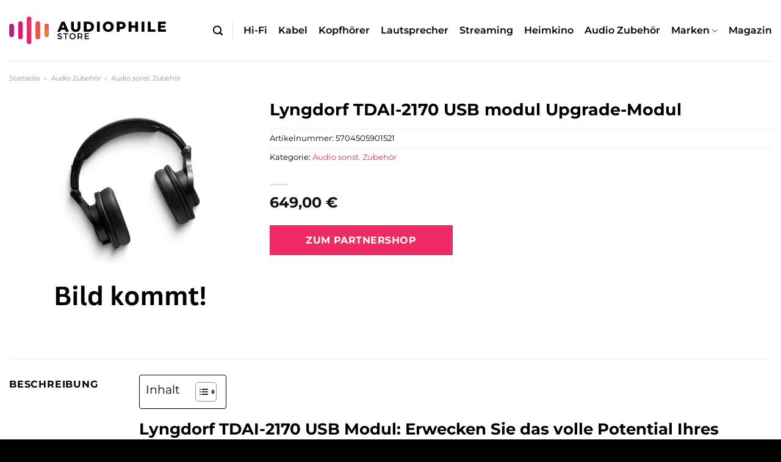

--- FILE ---
content_type: text/html; charset=UTF-8
request_url: https://www.audiophile-store.de/lyngdorf-tdai-2170-usb-modul-upgrade-modul/
body_size: 30362
content:
<!DOCTYPE html>
<html lang="de" class="loading-site no-js">
<head><meta charset="UTF-8" /><script>if(navigator.userAgent.match(/MSIE|Internet Explorer/i)||navigator.userAgent.match(/Trident\/7\..*?rv:11/i)){var href=document.location.href;if(!href.match(/[?&]nowprocket/)){if(href.indexOf("?")==-1){if(href.indexOf("#")==-1){document.location.href=href+"?nowprocket=1"}else{document.location.href=href.replace("#","?nowprocket=1#")}}else{if(href.indexOf("#")==-1){document.location.href=href+"&nowprocket=1"}else{document.location.href=href.replace("#","&nowprocket=1#")}}}}</script><script>class RocketLazyLoadScripts{constructor(){this.v="1.2.3",this.triggerEvents=["keydown","mousedown","mousemove","touchmove","touchstart","touchend","wheel"],this.userEventHandler=this._triggerListener.bind(this),this.touchStartHandler=this._onTouchStart.bind(this),this.touchMoveHandler=this._onTouchMove.bind(this),this.touchEndHandler=this._onTouchEnd.bind(this),this.clickHandler=this._onClick.bind(this),this.interceptedClicks=[],window.addEventListener("pageshow",t=>{this.persisted=t.persisted}),window.addEventListener("DOMContentLoaded",()=>{this._preconnect3rdParties()}),this.delayedScripts={normal:[],async:[],defer:[]},this.trash=[],this.allJQueries=[]}_addUserInteractionListener(t){if(document.hidden){t._triggerListener();return}this.triggerEvents.forEach(e=>window.addEventListener(e,t.userEventHandler,{passive:!0})),window.addEventListener("touchstart",t.touchStartHandler,{passive:!0}),window.addEventListener("mousedown",t.touchStartHandler),document.addEventListener("visibilitychange",t.userEventHandler)}_removeUserInteractionListener(){this.triggerEvents.forEach(t=>window.removeEventListener(t,this.userEventHandler,{passive:!0})),document.removeEventListener("visibilitychange",this.userEventHandler)}_onTouchStart(t){"HTML"!==t.target.tagName&&(window.addEventListener("touchend",this.touchEndHandler),window.addEventListener("mouseup",this.touchEndHandler),window.addEventListener("touchmove",this.touchMoveHandler,{passive:!0}),window.addEventListener("mousemove",this.touchMoveHandler),t.target.addEventListener("click",this.clickHandler),this._renameDOMAttribute(t.target,"onclick","rocket-onclick"),this._pendingClickStarted())}_onTouchMove(t){window.removeEventListener("touchend",this.touchEndHandler),window.removeEventListener("mouseup",this.touchEndHandler),window.removeEventListener("touchmove",this.touchMoveHandler,{passive:!0}),window.removeEventListener("mousemove",this.touchMoveHandler),t.target.removeEventListener("click",this.clickHandler),this._renameDOMAttribute(t.target,"rocket-onclick","onclick"),this._pendingClickFinished()}_onTouchEnd(t){window.removeEventListener("touchend",this.touchEndHandler),window.removeEventListener("mouseup",this.touchEndHandler),window.removeEventListener("touchmove",this.touchMoveHandler,{passive:!0}),window.removeEventListener("mousemove",this.touchMoveHandler)}_onClick(t){t.target.removeEventListener("click",this.clickHandler),this._renameDOMAttribute(t.target,"rocket-onclick","onclick"),this.interceptedClicks.push(t),t.preventDefault(),t.stopPropagation(),t.stopImmediatePropagation(),this._pendingClickFinished()}_replayClicks(){window.removeEventListener("touchstart",this.touchStartHandler,{passive:!0}),window.removeEventListener("mousedown",this.touchStartHandler),this.interceptedClicks.forEach(t=>{t.target.dispatchEvent(new MouseEvent("click",{view:t.view,bubbles:!0,cancelable:!0}))})}_waitForPendingClicks(){return new Promise(t=>{this._isClickPending?this._pendingClickFinished=t:t()})}_pendingClickStarted(){this._isClickPending=!0}_pendingClickFinished(){this._isClickPending=!1}_renameDOMAttribute(t,e,r){t.hasAttribute&&t.hasAttribute(e)&&(event.target.setAttribute(r,event.target.getAttribute(e)),event.target.removeAttribute(e))}_triggerListener(){this._removeUserInteractionListener(this),"loading"===document.readyState?document.addEventListener("DOMContentLoaded",this._loadEverythingNow.bind(this)):this._loadEverythingNow()}_preconnect3rdParties(){let t=[];document.querySelectorAll("script[type=rocketlazyloadscript]").forEach(e=>{if(e.hasAttribute("src")){let r=new URL(e.src).origin;r!==location.origin&&t.push({src:r,crossOrigin:e.crossOrigin||"module"===e.getAttribute("data-rocket-type")})}}),t=[...new Map(t.map(t=>[JSON.stringify(t),t])).values()],this._batchInjectResourceHints(t,"preconnect")}async _loadEverythingNow(){this.lastBreath=Date.now(),this._delayEventListeners(this),this._delayJQueryReady(this),this._handleDocumentWrite(),this._registerAllDelayedScripts(),this._preloadAllScripts(),await this._loadScriptsFromList(this.delayedScripts.normal),await this._loadScriptsFromList(this.delayedScripts.defer),await this._loadScriptsFromList(this.delayedScripts.async);try{await this._triggerDOMContentLoaded(),await this._triggerWindowLoad()}catch(t){console.error(t)}window.dispatchEvent(new Event("rocket-allScriptsLoaded")),this._waitForPendingClicks().then(()=>{this._replayClicks()}),this._emptyTrash()}_registerAllDelayedScripts(){document.querySelectorAll("script[type=rocketlazyloadscript]").forEach(t=>{t.hasAttribute("data-rocket-src")?t.hasAttribute("async")&&!1!==t.async?this.delayedScripts.async.push(t):t.hasAttribute("defer")&&!1!==t.defer||"module"===t.getAttribute("data-rocket-type")?this.delayedScripts.defer.push(t):this.delayedScripts.normal.push(t):this.delayedScripts.normal.push(t)})}async _transformScript(t){return new Promise((await this._littleBreath(),navigator.userAgent.indexOf("Firefox/")>0||""===navigator.vendor)?e=>{let r=document.createElement("script");[...t.attributes].forEach(t=>{let e=t.nodeName;"type"!==e&&("data-rocket-type"===e&&(e="type"),"data-rocket-src"===e&&(e="src"),r.setAttribute(e,t.nodeValue))}),t.text&&(r.text=t.text),r.hasAttribute("src")?(r.addEventListener("load",e),r.addEventListener("error",e)):(r.text=t.text,e());try{t.parentNode.replaceChild(r,t)}catch(i){e()}}:async e=>{function r(){t.setAttribute("data-rocket-status","failed"),e()}try{let i=t.getAttribute("data-rocket-type"),n=t.getAttribute("data-rocket-src");t.text,i?(t.type=i,t.removeAttribute("data-rocket-type")):t.removeAttribute("type"),t.addEventListener("load",function r(){t.setAttribute("data-rocket-status","executed"),e()}),t.addEventListener("error",r),n?(t.removeAttribute("data-rocket-src"),t.src=n):t.src="data:text/javascript;base64,"+window.btoa(unescape(encodeURIComponent(t.text)))}catch(s){r()}})}async _loadScriptsFromList(t){let e=t.shift();return e&&e.isConnected?(await this._transformScript(e),this._loadScriptsFromList(t)):Promise.resolve()}_preloadAllScripts(){this._batchInjectResourceHints([...this.delayedScripts.normal,...this.delayedScripts.defer,...this.delayedScripts.async],"preload")}_batchInjectResourceHints(t,e){var r=document.createDocumentFragment();t.forEach(t=>{let i=t.getAttribute&&t.getAttribute("data-rocket-src")||t.src;if(i){let n=document.createElement("link");n.href=i,n.rel=e,"preconnect"!==e&&(n.as="script"),t.getAttribute&&"module"===t.getAttribute("data-rocket-type")&&(n.crossOrigin=!0),t.crossOrigin&&(n.crossOrigin=t.crossOrigin),t.integrity&&(n.integrity=t.integrity),r.appendChild(n),this.trash.push(n)}}),document.head.appendChild(r)}_delayEventListeners(t){let e={};function r(t,r){!function t(r){!e[r]&&(e[r]={originalFunctions:{add:r.addEventListener,remove:r.removeEventListener},eventsToRewrite:[]},r.addEventListener=function(){arguments[0]=i(arguments[0]),e[r].originalFunctions.add.apply(r,arguments)},r.removeEventListener=function(){arguments[0]=i(arguments[0]),e[r].originalFunctions.remove.apply(r,arguments)});function i(t){return e[r].eventsToRewrite.indexOf(t)>=0?"rocket-"+t:t}}(t),e[t].eventsToRewrite.push(r)}function i(t,e){let r=t[e];Object.defineProperty(t,e,{get:()=>r||function(){},set(i){t["rocket"+e]=r=i}})}r(document,"DOMContentLoaded"),r(window,"DOMContentLoaded"),r(window,"load"),r(window,"pageshow"),r(document,"readystatechange"),i(document,"onreadystatechange"),i(window,"onload"),i(window,"onpageshow")}_delayJQueryReady(t){let e;function r(r){if(r&&r.fn&&!t.allJQueries.includes(r)){r.fn.ready=r.fn.init.prototype.ready=function(e){return t.domReadyFired?e.bind(document)(r):document.addEventListener("rocket-DOMContentLoaded",()=>e.bind(document)(r)),r([])};let i=r.fn.on;r.fn.on=r.fn.init.prototype.on=function(){if(this[0]===window){function t(t){return t.split(" ").map(t=>"load"===t||0===t.indexOf("load.")?"rocket-jquery-load":t).join(" ")}"string"==typeof arguments[0]||arguments[0]instanceof String?arguments[0]=t(arguments[0]):"object"==typeof arguments[0]&&Object.keys(arguments[0]).forEach(e=>{let r=arguments[0][e];delete arguments[0][e],arguments[0][t(e)]=r})}return i.apply(this,arguments),this},t.allJQueries.push(r)}e=r}r(window.jQuery),Object.defineProperty(window,"jQuery",{get:()=>e,set(t){r(t)}})}async _triggerDOMContentLoaded(){this.domReadyFired=!0,await this._littleBreath(),document.dispatchEvent(new Event("rocket-DOMContentLoaded")),await this._littleBreath(),window.dispatchEvent(new Event("rocket-DOMContentLoaded")),await this._littleBreath(),document.dispatchEvent(new Event("rocket-readystatechange")),await this._littleBreath(),document.rocketonreadystatechange&&document.rocketonreadystatechange()}async _triggerWindowLoad(){await this._littleBreath(),window.dispatchEvent(new Event("rocket-load")),await this._littleBreath(),window.rocketonload&&window.rocketonload(),await this._littleBreath(),this.allJQueries.forEach(t=>t(window).trigger("rocket-jquery-load")),await this._littleBreath();let t=new Event("rocket-pageshow");t.persisted=this.persisted,window.dispatchEvent(t),await this._littleBreath(),window.rocketonpageshow&&window.rocketonpageshow({persisted:this.persisted})}_handleDocumentWrite(){let t=new Map;document.write=document.writeln=function(e){let r=document.currentScript;r||console.error("WPRocket unable to document.write this: "+e);let i=document.createRange(),n=r.parentElement,s=t.get(r);void 0===s&&(s=r.nextSibling,t.set(r,s));let a=document.createDocumentFragment();i.setStart(a,0),a.appendChild(i.createContextualFragment(e)),n.insertBefore(a,s)}}async _littleBreath(){Date.now()-this.lastBreath>45&&(await this._requestAnimFrame(),this.lastBreath=Date.now())}async _requestAnimFrame(){return document.hidden?new Promise(t=>setTimeout(t)):new Promise(t=>requestAnimationFrame(t))}_emptyTrash(){this.trash.forEach(t=>t.remove())}static run(){let t=new RocketLazyLoadScripts;t._addUserInteractionListener(t)}}RocketLazyLoadScripts.run();</script>
	
	<link rel="profile" href="http://gmpg.org/xfn/11" />
	<link rel="pingback" href="https://www.audiophile-store.de/xmlrpc.php" />

	<script type="rocketlazyloadscript">(function(html){html.className = html.className.replace(/\bno-js\b/,'js')})(document.documentElement);</script>
<meta name='robots' content='index, follow, max-image-preview:large, max-snippet:-1, max-video-preview:-1' />
<link rel="preload" href="https://www.audiophile-store.de/wp-content/plugins/rate-my-post/public/css/fonts/ratemypost.ttf" type="font/ttf" as="font" crossorigin="anonymous"><meta name="viewport" content="width=device-width, initial-scale=1" />
	<!-- This site is optimized with the Yoast SEO plugin v26.7 - https://yoast.com/wordpress/plugins/seo/ -->
	<title>Lyngdorf TDAI-2170 USB modul Upgrade-Modul online hier kaufen!</title>
	<meta name="description" content="Zum Top Preis » Lyngdorf TDAI-2170 USB modul Upgrade-Modul online hier kaufen ✓ schnelle Lieferung ✓ beste Qualität ✓" />
	<link rel="canonical" href="https://www.audiophile-store.de/lyngdorf-tdai-2170-usb-modul-upgrade-modul/" />
	<meta property="og:locale" content="de_DE" />
	<meta property="og:type" content="article" />
	<meta property="og:title" content="Lyngdorf TDAI-2170 USB modul Upgrade-Modul online hier kaufen!" />
	<meta property="og:description" content="Zum Top Preis » Lyngdorf TDAI-2170 USB modul Upgrade-Modul online hier kaufen ✓ schnelle Lieferung ✓ beste Qualität ✓" />
	<meta property="og:url" content="https://www.audiophile-store.de/lyngdorf-tdai-2170-usb-modul-upgrade-modul/" />
	<meta property="og:site_name" content="audiophile-store.de" />
	<meta property="article:modified_time" content="2025-05-12T10:34:53+00:00" />
	<meta property="og:image" content="https://www.audiophile-store.de/wp-content/uploads/2022/04/audiophile-store-vorschau.jpg" />
	<meta property="og:image:width" content="1200" />
	<meta property="og:image:height" content="627" />
	<meta property="og:image:type" content="image/jpeg" />
	<meta name="twitter:card" content="summary_large_image" />
	<script type="application/ld+json" class="yoast-schema-graph">{"@context":"https://schema.org","@graph":[{"@type":"WebPage","@id":"https://www.audiophile-store.de/lyngdorf-tdai-2170-usb-modul-upgrade-modul/","url":"https://www.audiophile-store.de/lyngdorf-tdai-2170-usb-modul-upgrade-modul/","name":"Lyngdorf TDAI-2170 USB modul Upgrade-Modul online hier kaufen!","isPartOf":{"@id":"https://www.audiophile-store.de/#website"},"datePublished":"2023-03-31T17:03:19+00:00","dateModified":"2025-05-12T10:34:53+00:00","description":"Zum Top Preis » Lyngdorf TDAI-2170 USB modul Upgrade-Modul online hier kaufen ✓ schnelle Lieferung ✓ beste Qualität ✓","breadcrumb":{"@id":"https://www.audiophile-store.de/lyngdorf-tdai-2170-usb-modul-upgrade-modul/#breadcrumb"},"inLanguage":"de","potentialAction":[{"@type":"ReadAction","target":["https://www.audiophile-store.de/lyngdorf-tdai-2170-usb-modul-upgrade-modul/"]}]},{"@type":"BreadcrumbList","@id":"https://www.audiophile-store.de/lyngdorf-tdai-2170-usb-modul-upgrade-modul/#breadcrumb","itemListElement":[{"@type":"ListItem","position":1,"name":"Startseite","item":"https://www.audiophile-store.de/"},{"@type":"ListItem","position":2,"name":"Shop","item":"https://www.audiophile-store.de/shop/"},{"@type":"ListItem","position":3,"name":"Lyngdorf TDAI-2170 USB modul Upgrade-Modul"}]},{"@type":"WebSite","@id":"https://www.audiophile-store.de/#website","url":"https://www.audiophile-store.de/","name":"Audiophile-Store.de","description":"","publisher":{"@id":"https://www.audiophile-store.de/#organization"},"potentialAction":[{"@type":"SearchAction","target":{"@type":"EntryPoint","urlTemplate":"https://www.audiophile-store.de/?s={search_term_string}"},"query-input":{"@type":"PropertyValueSpecification","valueRequired":true,"valueName":"search_term_string"}}],"inLanguage":"de"},{"@type":"Organization","@id":"https://www.audiophile-store.de/#organization","name":"audiophile-store.de","url":"https://www.audiophile-store.de/","logo":{"@type":"ImageObject","inLanguage":"de","@id":"https://www.audiophile-store.de/#/schema/logo/image/","url":"https://www.audiophile-store.de/wp-content/uploads/2022/04/audiophile-store-logo.svg","contentUrl":"https://www.audiophile-store.de/wp-content/uploads/2022/04/audiophile-store-logo.svg","width":1,"height":1,"caption":"audiophile-store.de"},"image":{"@id":"https://www.audiophile-store.de/#/schema/logo/image/"}}]}</script>
	<!-- / Yoast SEO plugin. -->



<link rel='prefetch' href='https://www.audiophile-store.de/wp-content/themes/flatsome/assets/js/flatsome.js?ver=a0a7aee297766598a20e' />
<link rel='prefetch' href='https://www.audiophile-store.de/wp-content/themes/flatsome/assets/js/chunk.slider.js?ver=3.18.6' />
<link rel='prefetch' href='https://www.audiophile-store.de/wp-content/themes/flatsome/assets/js/chunk.popups.js?ver=3.18.6' />
<link rel='prefetch' href='https://www.audiophile-store.de/wp-content/themes/flatsome/assets/js/chunk.tooltips.js?ver=3.18.6' />
<link rel='prefetch' href='https://www.audiophile-store.de/wp-content/themes/flatsome/assets/js/woocommerce.js?ver=49415fe6a9266f32f1f2' />
<style id='wp-img-auto-sizes-contain-inline-css' type='text/css'>
img:is([sizes=auto i],[sizes^="auto," i]){contain-intrinsic-size:3000px 1500px}
/*# sourceURL=wp-img-auto-sizes-contain-inline-css */
</style>
<link data-minify="1" rel='stylesheet' id='maintenanceLayer-css' href='https://www.audiophile-store.de/wp-content/cache/min/1/wp-content/plugins/dailylead_maintenance/css/layer.css?ver=1765558495' type='text/css' media='all' />
<link data-minify="1" rel='stylesheet' id='rate-my-post-css' href='https://www.audiophile-store.de/wp-content/cache/min/1/wp-content/plugins/rate-my-post/public/css/rate-my-post.css?ver=1765558495' type='text/css' media='all' />
<style id='rate-my-post-inline-css' type='text/css'>
.rmp-widgets-container p {  font-size: 12px;}.rmp-rating-widget .rmp-icon--ratings {  font-size: 12px;}
/*# sourceURL=rate-my-post-inline-css */
</style>
<style id='woocommerce-inline-inline-css' type='text/css'>
.woocommerce form .form-row .required { visibility: visible; }
/*# sourceURL=woocommerce-inline-inline-css */
</style>
<link rel='stylesheet' id='ez-toc-css' href='https://www.audiophile-store.de/wp-content/plugins/easy-table-of-contents/assets/css/screen.min.css?ver=2.0.80' type='text/css' media='all' />
<style id='ez-toc-inline-css' type='text/css'>
div#ez-toc-container .ez-toc-title {font-size: 120%;}div#ez-toc-container .ez-toc-title {font-weight: 500;}div#ez-toc-container ul li , div#ez-toc-container ul li a {font-size: 95%;}div#ez-toc-container ul li , div#ez-toc-container ul li a {font-weight: 500;}div#ez-toc-container nav ul ul li {font-size: 90%;}div#ez-toc-container {background: #fff;border: 1px solid #000000;}div#ez-toc-container p.ez-toc-title , #ez-toc-container .ez_toc_custom_title_icon , #ez-toc-container .ez_toc_custom_toc_icon {color: #000000;}div#ez-toc-container ul.ez-toc-list a {color: #000000;}div#ez-toc-container ul.ez-toc-list a:hover {color: #000000;}div#ez-toc-container ul.ez-toc-list a:visited {color: #000000;}.ez-toc-counter nav ul li a::before {color: ;}.ez-toc-box-title {font-weight: bold; margin-bottom: 10px; text-align: center; text-transform: uppercase; letter-spacing: 1px; color: #666; padding-bottom: 5px;position:absolute;top:-4%;left:5%;background-color: inherit;transition: top 0.3s ease;}.ez-toc-box-title.toc-closed {top:-25%;}
.ez-toc-container-direction {direction: ltr;}.ez-toc-counter ul{counter-reset: item ;}.ez-toc-counter nav ul li a::before {content: counters(item, '.', decimal) '. ';display: inline-block;counter-increment: item;flex-grow: 0;flex-shrink: 0;margin-right: .2em; float: left; }.ez-toc-widget-direction {direction: ltr;}.ez-toc-widget-container ul{counter-reset: item ;}.ez-toc-widget-container nav ul li a::before {content: counters(item, '.', decimal) '. ';display: inline-block;counter-increment: item;flex-grow: 0;flex-shrink: 0;margin-right: .2em; float: left; }
/*# sourceURL=ez-toc-inline-css */
</style>
<link data-minify="1" rel='stylesheet' id='flatsome-main-css' href='https://www.audiophile-store.de/wp-content/cache/min/1/wp-content/themes/flatsome/assets/css/flatsome.css?ver=1765558495' type='text/css' media='all' />
<style id='flatsome-main-inline-css' type='text/css'>
@font-face {
				font-family: "fl-icons";
				font-display: block;
				src: url(https://www.audiophile-store.de/wp-content/themes/flatsome/assets/css/icons/fl-icons.eot?v=3.18.6);
				src:
					url(https://www.audiophile-store.de/wp-content/themes/flatsome/assets/css/icons/fl-icons.eot#iefix?v=3.18.6) format("embedded-opentype"),
					url(https://www.audiophile-store.de/wp-content/themes/flatsome/assets/css/icons/fl-icons.woff2?v=3.18.6) format("woff2"),
					url(https://www.audiophile-store.de/wp-content/themes/flatsome/assets/css/icons/fl-icons.ttf?v=3.18.6) format("truetype"),
					url(https://www.audiophile-store.de/wp-content/themes/flatsome/assets/css/icons/fl-icons.woff?v=3.18.6) format("woff"),
					url(https://www.audiophile-store.de/wp-content/themes/flatsome/assets/css/icons/fl-icons.svg?v=3.18.6#fl-icons) format("svg");
			}
/*# sourceURL=flatsome-main-inline-css */
</style>
<link data-minify="1" rel='stylesheet' id='flatsome-shop-css' href='https://www.audiophile-store.de/wp-content/cache/min/1/wp-content/themes/flatsome/assets/css/flatsome-shop.css?ver=1765558495' type='text/css' media='all' />
<script data-minify="1" type="text/javascript" src="https://www.audiophile-store.de/wp-content/cache/min/1/wp-content/plugins/dailylead_maintenance/js/layerShow.js?ver=1765558495" id="maintenanceLayerShow-js" defer></script>
<script data-minify="1" type="text/javascript" src="https://www.audiophile-store.de/wp-content/cache/min/1/wp-content/plugins/dailylead_maintenance/js/layer.js?ver=1765558495" id="maintenanceLayer-js" defer></script>
<script type="rocketlazyloadscript" data-rocket-type="text/javascript" data-rocket-src="https://www.audiophile-store.de/wp-includes/js/jquery/jquery.min.js?ver=3.7.1" id="jquery-core-js" defer></script>
<script type="rocketlazyloadscript" data-rocket-type="text/javascript" data-rocket-src="https://www.audiophile-store.de/wp-content/plugins/woocommerce/assets/js/jquery-blockui/jquery.blockUI.min.js?ver=2.7.0-wc.9.4.1" id="jquery-blockui-js" data-wp-strategy="defer" defer></script>
<script type="text/javascript" id="wc-add-to-cart-js-extra">
/* <![CDATA[ */
var wc_add_to_cart_params = {"ajax_url":"/wp-admin/admin-ajax.php","wc_ajax_url":"/?wc-ajax=%%endpoint%%","i18n_view_cart":"Warenkorb anzeigen","cart_url":"https://www.audiophile-store.de/cart/","is_cart":"","cart_redirect_after_add":"no"};
//# sourceURL=wc-add-to-cart-js-extra
/* ]]> */
</script>
<script type="rocketlazyloadscript" data-rocket-type="text/javascript" data-rocket-src="https://www.audiophile-store.de/wp-content/plugins/woocommerce/assets/js/frontend/add-to-cart.min.js?ver=9.4.1" id="wc-add-to-cart-js" defer="defer" data-wp-strategy="defer"></script>
<script type="text/javascript" id="wc-single-product-js-extra">
/* <![CDATA[ */
var wc_single_product_params = {"i18n_required_rating_text":"Bitte w\u00e4hle eine Bewertung","review_rating_required":"yes","flexslider":{"rtl":false,"animation":"slide","smoothHeight":true,"directionNav":false,"controlNav":"thumbnails","slideshow":false,"animationSpeed":500,"animationLoop":false,"allowOneSlide":false},"zoom_enabled":"","zoom_options":[],"photoswipe_enabled":"","photoswipe_options":{"shareEl":false,"closeOnScroll":false,"history":false,"hideAnimationDuration":0,"showAnimationDuration":0},"flexslider_enabled":""};
//# sourceURL=wc-single-product-js-extra
/* ]]> */
</script>
<script type="rocketlazyloadscript" data-rocket-type="text/javascript" data-rocket-src="https://www.audiophile-store.de/wp-content/plugins/woocommerce/assets/js/frontend/single-product.min.js?ver=9.4.1" id="wc-single-product-js" defer="defer" data-wp-strategy="defer"></script>
<script type="rocketlazyloadscript" data-rocket-type="text/javascript" data-rocket-src="https://www.audiophile-store.de/wp-content/plugins/woocommerce/assets/js/js-cookie/js.cookie.min.js?ver=2.1.4-wc.9.4.1" id="js-cookie-js" data-wp-strategy="defer" defer></script>
<style>.woocommerce-product-gallery{ opacity: 1 !important; }</style><script type="rocketlazyloadscript">
  var _paq = window._paq = window._paq || [];
  /* tracker methods like "setCustomDimension" should be called before "trackPageView" */
  _paq.push(['trackPageView']);
  _paq.push(['enableLinkTracking']);
  (function() {
    var u="//stats.dailylead.de/";
    _paq.push(['setTrackerUrl', u+'matomo.php']);
    _paq.push(['setSiteId', '20']);
    var d=document, g=d.createElement('script'), s=d.getElementsByTagName('script')[0];
    g.async=true; g.src=u+'matomo.js'; s.parentNode.insertBefore(g,s);
  })();
</script>	<noscript><style>.woocommerce-product-gallery{ opacity: 1 !important; }</style></noscript>
	<style class='wp-fonts-local' type='text/css'>
@font-face{font-family:Inter;font-style:normal;font-weight:300 900;font-display:fallback;src:url('https://www.audiophile-store.de/wp-content/plugins/woocommerce/assets/fonts/Inter-VariableFont_slnt,wght.woff2') format('woff2');font-stretch:normal;}
@font-face{font-family:Cardo;font-style:normal;font-weight:400;font-display:fallback;src:url('https://www.audiophile-store.de/wp-content/plugins/woocommerce/assets/fonts/cardo_normal_400.woff2') format('woff2');}
</style>
<link rel="icon" href="https://www.audiophile-store.de/wp-content/uploads/2022/04/cropped-audiophile-store-favicon-32x32.png" sizes="32x32" />
<link rel="icon" href="https://www.audiophile-store.de/wp-content/uploads/2022/04/cropped-audiophile-store-favicon-192x192.png" sizes="192x192" />
<link rel="apple-touch-icon" href="https://www.audiophile-store.de/wp-content/uploads/2022/04/cropped-audiophile-store-favicon-180x180.png" />
<meta name="msapplication-TileImage" content="https://www.audiophile-store.de/wp-content/uploads/2022/04/cropped-audiophile-store-favicon-270x270.png" />
<style id="custom-css" type="text/css">:root {--primary-color: #000000;--fs-color-primary: #000000;--fs-color-secondary: #ef2b65;--fs-color-success: #7a9c59;--fs-color-alert: #b20000;--fs-experimental-link-color: #ef2b65;--fs-experimental-link-color-hover: #000000;}.tooltipster-base {--tooltip-color: #fff;--tooltip-bg-color: #000;}.off-canvas-right .mfp-content, .off-canvas-left .mfp-content {--drawer-width: 300px;}.off-canvas .mfp-content.off-canvas-cart {--drawer-width: 360px;}.container-width, .full-width .ubermenu-nav, .container, .row{max-width: 1320px}.row.row-collapse{max-width: 1290px}.row.row-small{max-width: 1312.5px}.row.row-large{max-width: 1350px}.header-main{height: 100px}#logo img{max-height: 100px}#logo{width:257px;}#logo img{padding:20px 0;}.header-top{min-height: 30px}.transparent .header-main{height: 90px}.transparent #logo img{max-height: 90px}.has-transparent + .page-title:first-of-type,.has-transparent + #main > .page-title,.has-transparent + #main > div > .page-title,.has-transparent + #main .page-header-wrapper:first-of-type .page-title{padding-top: 90px;}.header.show-on-scroll,.stuck .header-main{height:70px!important}.stuck #logo img{max-height: 70px!important}.search-form{ width: 60%;}.header-bottom {background-color: #f1f1f1}.header-main .nav > li > a{line-height: 16px }.stuck .header-main .nav > li > a{line-height: 50px }@media (max-width: 549px) {.header-main{height: 70px}#logo img{max-height: 70px}}.main-menu-overlay{background-color: #ffffff}body{color: #000000}h1,h2,h3,h4,h5,h6,.heading-font{color: #000000;}body{font-size: 100%;}@media screen and (max-width: 549px){body{font-size: 100%;}}body{font-family: Montserrat, sans-serif;}body {font-weight: 400;font-style: normal;}.nav > li > a {font-family: Montserrat, sans-serif;}.mobile-sidebar-levels-2 .nav > li > ul > li > a {font-family: Montserrat, sans-serif;}.nav > li > a,.mobile-sidebar-levels-2 .nav > li > ul > li > a {font-weight: 600;font-style: normal;}h1,h2,h3,h4,h5,h6,.heading-font, .off-canvas-center .nav-sidebar.nav-vertical > li > a{font-family: Montserrat, sans-serif;}h1,h2,h3,h4,h5,h6,.heading-font,.banner h1,.banner h2 {font-weight: 700;font-style: normal;}.alt-font{font-family: "Dancing Script", sans-serif;}.alt-font {font-weight: 400!important;font-style: normal!important;}.header:not(.transparent) .header-nav-main.nav > li > a {color: #000000;}.widget:where(:not(.widget_shopping_cart)) a{color: #000000;}.widget:where(:not(.widget_shopping_cart)) a:hover{color: #ef2b65;}.widget .tagcloud a:hover{border-color: #ef2b65; background-color: #ef2b65;}.shop-page-title.featured-title .title-bg{ background-image: url()!important;}@media screen and (min-width: 550px){.products .box-vertical .box-image{min-width: 300px!important;width: 300px!important;}}.header-main .social-icons,.header-main .cart-icon strong,.header-main .menu-title,.header-main .header-button > .button.is-outline,.header-main .nav > li > a > i:not(.icon-angle-down){color: #000000!important;}.header-main .header-button > .button.is-outline,.header-main .cart-icon strong:after,.header-main .cart-icon strong{border-color: #000000!important;}.header-main .header-button > .button:not(.is-outline){background-color: #000000!important;}.header-main .current-dropdown .cart-icon strong,.header-main .header-button > .button:hover,.header-main .header-button > .button:hover i,.header-main .header-button > .button:hover span{color:#FFF!important;}.header-main .menu-title:hover,.header-main .social-icons a:hover,.header-main .header-button > .button.is-outline:hover,.header-main .nav > li > a:hover > i:not(.icon-angle-down){color: #000000!important;}.header-main .current-dropdown .cart-icon strong,.header-main .header-button > .button:hover{background-color: #000000!important;}.header-main .current-dropdown .cart-icon strong:after,.header-main .current-dropdown .cart-icon strong,.header-main .header-button > .button:hover{border-color: #000000!important;}.absolute-footer, html{background-color: #000000}.page-title-small + main .product-container > .row{padding-top:0;}.nav-vertical-fly-out > li + li {border-top-width: 1px; border-top-style: solid;}/* Custom CSS *//* montserrat-regular - latin */@font-face {font-family: 'Montserrat';font-style: normal;font-weight: 400;src: url('../fonts/montserrat-v23-latin-regular.eot'); /* IE9 Compat Modes */src: local(''), url('../fonts/montserrat-v23-latin-regular.eot?#iefix') format('embedded-opentype'), /* IE6-IE8 */ url('../fonts/montserrat-v23-latin-regular.woff2') format('woff2'), /* Super Modern Browsers */ url('../fonts/montserrat-v23-latin-regular.woff') format('woff'), /* Modern Browsers */ url('../fonts/montserrat-v23-latin-regular.ttf') format('truetype'), /* Safari, Android, iOS */ url('../fonts/montserrat-v23-latin-regular.svg#Montserrat') format('svg'); /* Legacy iOS */}/* montserrat-700 - latin */@font-face {font-family: 'Montserrat';font-style: normal;font-weight: 700;src: url('../fonts/montserrat-v23-latin-700.eot'); /* IE9 Compat Modes */src: local(''), url('../fonts/montserrat-v23-latin-700.eot?#iefix') format('embedded-opentype'), /* IE6-IE8 */ url('../fonts/montserrat-v23-latin-700.woff2') format('woff2'), /* Super Modern Browsers */ url('../fonts/montserrat-v23-latin-700.woff') format('woff'), /* Modern Browsers */ url('../fonts/montserrat-v23-latin-700.ttf') format('truetype'), /* Safari, Android, iOS */ url('../fonts/montserrat-v23-latin-700.svg#Montserrat') format('svg'); /* Legacy iOS */}.header-vertical-menu__fly-out .current-dropdown.menu-item .nav-dropdown {display: block;}.header-vertical-menu__opener {font-size: initial;}.off-canvas-right .mfp-content, .off-canvas-left .mfp-content {max-width: 300px;width:100%}.off-canvas-left.mfp-ready .mfp-close {color: black;}.product-summary .woocommerce-Price-currencySymbol {font-size: inherit;vertical-align: inherit;margin-top: inherit;}.product-section-title-related {text-align: center;padding-top: 45px;}.yith-wcwl-add-to-wishlist {margin-top: 10px;margin-bottom: 30px;}.page-title {margin-top: 20px;}@media screen and (min-width: 850px) {.page-title-inner {padding-top: 0;min-height: auto;}}/*** START Sticky Banner ***/.sticky-add-to-cart__product img {display: none;}.sticky-add-to-cart__product .product-title-small {display: none;}.sticky-add-to-cart--active .cart {margin: 0 3px 0 15px;padding-top: 5px;padding-bottom: 5px;max-width: 270px;flex-grow: 1;}.sticky-add-to-cart.sticky-add-to-cart--active .single_add_to_cart_button{margin: 0;padding-top: 7px;padding-bottom: 7px;border-radius: 99px;width: 100%;}.single_add_to_cart_button,.sticky-add-to-cart:not(.sticky-add-to-cart--active) .single_add_to_cart_button {padding: 5px;max-width: 300px;width:100%;margin:0;}.sticky-add-to-cart--active {-webkit-backdrop-filter: blur(7px);backdrop-filter: blur(7px);display: flex;justify-content: center;padding: 3px 10px;}.sticky-add-to-cart__product .product-title-small {height: 14px;overflow: hidden;}.sticky-add-to-cart--active .woocommerce-variation-price, .sticky-add-to-cart--active .product-page-price {font-size: 24px;}.sticky-add-to-cart--active .price del {font-size: 50%;margin-bottom: 4px;}.sticky-add-to-cart--active .price del::after {width: 50%;}.sticky-add-to-cart--active .price-wrapper .price {display: flex;flex-direction: column;}/*** END Sticky Banner ***/.yadore {display: grid;grid-template-columns: repeat(4,minmax(0,1fr));gap:1rem;}.col-4 .yadore {display: grid;grid-template-columns: repeat(4,minmax(0,1fr));gap:1rem;}.yadore .yadore-item {background: #fff;border-radius: 15px;}.yadore .yadore-item li.delivery_time,.yadore .yadore-item li.stock_status,.yadore .yadore-item li.stock_status.nicht {list-style-type: none;padding: 0px 0 0px 24px;margin: 0px!important;}.yadore .yadore-item img:not(.logo) {min-height: 170px;max-height: 170px;}.yadore .yadore-item img.logo {max-width: 70px;max-height: 30px;}.ayo-logo-name {margin-top: 12px;display: block;white-space: nowrap;font-size: xx-small;}.product-info {display: flex;flex-direction: column;padding-bottom: 0;}.product-info.product-title {order: 1;}.product-info .is-divider {order: 2;}.product-info .product-short-description {order: 3;}.product-info .product-short-description li {list-style-type: none;padding: 0px 0 3px 24px;margin: 0px!important;}li.delivery_time,.product-info .product-short-description li.delivery_time {background: url([data-uri]) no-repeat left center;}li.delivery_time,.product-info .product-short-description li.delivery_time {background: url([data-uri]) no-repeat left center;}li.stock_status,.product-info .product-short-description li.stock_status {background: url([data-uri]) no-repeat left center;}li.stock_status.nicht,.product-info .product-short-description li.stock_status.nicht {background: url([data-uri]) no-repeat left center;}.product-info .price-wrapper {order: 4;}.product-info .price-wrapper .price {margin: 0;}.product-info .cart,.product-info .sticky-add-to-cart-wrapper {order:5;margin: 25px 0;}.product-info .yith-wcwl-add-to-wishlist {order: 6;margin: 0;}.overflow-hidden { overflow: hidden;}.overflow-hidden.banner h3 {line-height: 0;}.nowrap { white-space: nowrap;}.height-40 {height: 40px !important;}.m-0 {margin: 0 !important;}a.stretched-link:after {position: absolute;top: 0;right: 0;bottom: 0;left: 0;pointer-events: auto;content: "";background-color: rgba(0,0,0,0.0);z-index: 1;}.z-index-0 {z-index: 0;}.z-index-10 {z-index: 10;}.price del {text-decoration-line: none;position: relative;}.price del::after {content: '';position: absolute;border-top: 2px solid red;width: 100%;height: 100%;left: 0;transform: rotate(-10deg);top: 50%;}.product-small.box .box-image .image-cover img {object-fit: contain;}.product-small.box .box-image {text-align: center;}.product-small.box .box-text .title-wrapper {max-height: 75px;overflow: hidden;margin-bottom: 15px;}.product-small.box .attachment-woocommerce_thumbnail.size-woocommerce_thumbnail {height: 260px;width: auto;object-fit: contain;}.woocommerce-product-gallery__wrapper .woocommerce-product-gallery__image a img {max-height: 420px;width: auto;margin: 0 auto;display: block;}/* START Mobile Menu */.off-canvas-left .mfp-content, .off-canvas-right .mfp-content {width: 75%;max-width: 360px;}.off-canvas-left .mfp-content .nav>li>a, .off-canvas-right .mfp-content .nav>li>a,.mobile-sidebar-levels-2 .nav-slide>li>.sub-menu>li:not(.nav-slide-header)>a, .mobile-sidebar-levels-2 .nav-slide>li>ul.children>li:not(.nav-slide-header)>a {font-size: 1.1em;color: #000;}.mobile-sidebar-levels-2 .nav-slide>li>.sub-menu>li:not(.nav-slide-header)>a, .mobile-sidebar-levels-2 .nav-slide>li>ul.children>li:not(.nav-slide-header)>a {text-transform: none;}/* END Mobile Menu *//*** START MENU frühes umschalten auf MobileCSS ***/@media (min-width: 850px) and (max-width: 1229px) {header [data-show=show-for-medium], header .show-for-medium {display: block !important;}}@media (max-width: 1229px) {header [data-show=hide-for-medium], header .hide-for-medium {display: none !important;}.medium-logo-center .logo {-webkit-box-ordinal-group: 2;-ms-flex-order: 2;order: 2;}header .show-for-medium.flex-right {-webkit-box-ordinal-group: 3;-ms-flex-order: 3;order: 3;}.medium-logo-center .logo img {margin: 0 auto;}}/*** END MENUfrühes umschalten auf MobileCSS ***/.product-title a {color: #000000;}.product-title a:hover {color: var(--fs-experimental-link-color);}/* Custom CSS Tablet */@media (max-width: 849px){.nav li a,.nav-vertical>li>ul li a,.nav-slide-header .toggle,.mobile-sidebar-levels-2 .nav-slide>li>ul.children>li>a, .mobile-sidebar-levels-2 .nav-slide>li>.sub-menu>li>a {color: #000 !important;opacity: 1;}/*** START Sticky Banner ***/.sticky-add-to-cart--active {justify-content: space-between;font-size: .9em;}/*** END Sticky Banner ***/.yadore,.col-4 .yadore {grid-template-columns: repeat(2,minmax(0,1fr));}}/* Custom CSS Mobile */@media (max-width: 549px){/*** START Sticky Banner ***/.sticky-add-to-cart:not(.sticky-add-to-cart--active) {width: 100% !important;max-width: 100%;}.sticky-add-to-cart:not(.sticky-add-to-cart--active) .single_add_to_cart_button {padding: 5px 25px;max-width: 100%;}/*** END Sticky Banner ***/.single_add_to_cart_button {padding: 5px 25px;max-width: 100%;width: 100%;}.yadore,.col-4 .yadore {grid-template-columns: repeat(1,minmax(0,1fr));}}.label-new.menu-item > a:after{content:"Neu";}.label-hot.menu-item > a:after{content:"Hot";}.label-sale.menu-item > a:after{content:"Aktion";}.label-popular.menu-item > a:after{content:"Beliebt";}</style>		<style type="text/css" id="wp-custom-css">
			html, body {
    overflow: visible;
}		</style>
		<style id="kirki-inline-styles">/* cyrillic-ext */
@font-face {
  font-family: 'Montserrat';
  font-style: normal;
  font-weight: 400;
  font-display: swap;
  src: url(https://www.audiophile-store.de/wp-content/fonts/montserrat/JTUSjIg1_i6t8kCHKm459WRhyzbi.woff2) format('woff2');
  unicode-range: U+0460-052F, U+1C80-1C8A, U+20B4, U+2DE0-2DFF, U+A640-A69F, U+FE2E-FE2F;
}
/* cyrillic */
@font-face {
  font-family: 'Montserrat';
  font-style: normal;
  font-weight: 400;
  font-display: swap;
  src: url(https://www.audiophile-store.de/wp-content/fonts/montserrat/JTUSjIg1_i6t8kCHKm459W1hyzbi.woff2) format('woff2');
  unicode-range: U+0301, U+0400-045F, U+0490-0491, U+04B0-04B1, U+2116;
}
/* vietnamese */
@font-face {
  font-family: 'Montserrat';
  font-style: normal;
  font-weight: 400;
  font-display: swap;
  src: url(https://www.audiophile-store.de/wp-content/fonts/montserrat/JTUSjIg1_i6t8kCHKm459WZhyzbi.woff2) format('woff2');
  unicode-range: U+0102-0103, U+0110-0111, U+0128-0129, U+0168-0169, U+01A0-01A1, U+01AF-01B0, U+0300-0301, U+0303-0304, U+0308-0309, U+0323, U+0329, U+1EA0-1EF9, U+20AB;
}
/* latin-ext */
@font-face {
  font-family: 'Montserrat';
  font-style: normal;
  font-weight: 400;
  font-display: swap;
  src: url(https://www.audiophile-store.de/wp-content/fonts/montserrat/JTUSjIg1_i6t8kCHKm459Wdhyzbi.woff2) format('woff2');
  unicode-range: U+0100-02BA, U+02BD-02C5, U+02C7-02CC, U+02CE-02D7, U+02DD-02FF, U+0304, U+0308, U+0329, U+1D00-1DBF, U+1E00-1E9F, U+1EF2-1EFF, U+2020, U+20A0-20AB, U+20AD-20C0, U+2113, U+2C60-2C7F, U+A720-A7FF;
}
/* latin */
@font-face {
  font-family: 'Montserrat';
  font-style: normal;
  font-weight: 400;
  font-display: swap;
  src: url(https://www.audiophile-store.de/wp-content/fonts/montserrat/JTUSjIg1_i6t8kCHKm459Wlhyw.woff2) format('woff2');
  unicode-range: U+0000-00FF, U+0131, U+0152-0153, U+02BB-02BC, U+02C6, U+02DA, U+02DC, U+0304, U+0308, U+0329, U+2000-206F, U+20AC, U+2122, U+2191, U+2193, U+2212, U+2215, U+FEFF, U+FFFD;
}
/* cyrillic-ext */
@font-face {
  font-family: 'Montserrat';
  font-style: normal;
  font-weight: 600;
  font-display: swap;
  src: url(https://www.audiophile-store.de/wp-content/fonts/montserrat/JTUSjIg1_i6t8kCHKm459WRhyzbi.woff2) format('woff2');
  unicode-range: U+0460-052F, U+1C80-1C8A, U+20B4, U+2DE0-2DFF, U+A640-A69F, U+FE2E-FE2F;
}
/* cyrillic */
@font-face {
  font-family: 'Montserrat';
  font-style: normal;
  font-weight: 600;
  font-display: swap;
  src: url(https://www.audiophile-store.de/wp-content/fonts/montserrat/JTUSjIg1_i6t8kCHKm459W1hyzbi.woff2) format('woff2');
  unicode-range: U+0301, U+0400-045F, U+0490-0491, U+04B0-04B1, U+2116;
}
/* vietnamese */
@font-face {
  font-family: 'Montserrat';
  font-style: normal;
  font-weight: 600;
  font-display: swap;
  src: url(https://www.audiophile-store.de/wp-content/fonts/montserrat/JTUSjIg1_i6t8kCHKm459WZhyzbi.woff2) format('woff2');
  unicode-range: U+0102-0103, U+0110-0111, U+0128-0129, U+0168-0169, U+01A0-01A1, U+01AF-01B0, U+0300-0301, U+0303-0304, U+0308-0309, U+0323, U+0329, U+1EA0-1EF9, U+20AB;
}
/* latin-ext */
@font-face {
  font-family: 'Montserrat';
  font-style: normal;
  font-weight: 600;
  font-display: swap;
  src: url(https://www.audiophile-store.de/wp-content/fonts/montserrat/JTUSjIg1_i6t8kCHKm459Wdhyzbi.woff2) format('woff2');
  unicode-range: U+0100-02BA, U+02BD-02C5, U+02C7-02CC, U+02CE-02D7, U+02DD-02FF, U+0304, U+0308, U+0329, U+1D00-1DBF, U+1E00-1E9F, U+1EF2-1EFF, U+2020, U+20A0-20AB, U+20AD-20C0, U+2113, U+2C60-2C7F, U+A720-A7FF;
}
/* latin */
@font-face {
  font-family: 'Montserrat';
  font-style: normal;
  font-weight: 600;
  font-display: swap;
  src: url(https://www.audiophile-store.de/wp-content/fonts/montserrat/JTUSjIg1_i6t8kCHKm459Wlhyw.woff2) format('woff2');
  unicode-range: U+0000-00FF, U+0131, U+0152-0153, U+02BB-02BC, U+02C6, U+02DA, U+02DC, U+0304, U+0308, U+0329, U+2000-206F, U+20AC, U+2122, U+2191, U+2193, U+2212, U+2215, U+FEFF, U+FFFD;
}
/* cyrillic-ext */
@font-face {
  font-family: 'Montserrat';
  font-style: normal;
  font-weight: 700;
  font-display: swap;
  src: url(https://www.audiophile-store.de/wp-content/fonts/montserrat/JTUSjIg1_i6t8kCHKm459WRhyzbi.woff2) format('woff2');
  unicode-range: U+0460-052F, U+1C80-1C8A, U+20B4, U+2DE0-2DFF, U+A640-A69F, U+FE2E-FE2F;
}
/* cyrillic */
@font-face {
  font-family: 'Montserrat';
  font-style: normal;
  font-weight: 700;
  font-display: swap;
  src: url(https://www.audiophile-store.de/wp-content/fonts/montserrat/JTUSjIg1_i6t8kCHKm459W1hyzbi.woff2) format('woff2');
  unicode-range: U+0301, U+0400-045F, U+0490-0491, U+04B0-04B1, U+2116;
}
/* vietnamese */
@font-face {
  font-family: 'Montserrat';
  font-style: normal;
  font-weight: 700;
  font-display: swap;
  src: url(https://www.audiophile-store.de/wp-content/fonts/montserrat/JTUSjIg1_i6t8kCHKm459WZhyzbi.woff2) format('woff2');
  unicode-range: U+0102-0103, U+0110-0111, U+0128-0129, U+0168-0169, U+01A0-01A1, U+01AF-01B0, U+0300-0301, U+0303-0304, U+0308-0309, U+0323, U+0329, U+1EA0-1EF9, U+20AB;
}
/* latin-ext */
@font-face {
  font-family: 'Montserrat';
  font-style: normal;
  font-weight: 700;
  font-display: swap;
  src: url(https://www.audiophile-store.de/wp-content/fonts/montserrat/JTUSjIg1_i6t8kCHKm459Wdhyzbi.woff2) format('woff2');
  unicode-range: U+0100-02BA, U+02BD-02C5, U+02C7-02CC, U+02CE-02D7, U+02DD-02FF, U+0304, U+0308, U+0329, U+1D00-1DBF, U+1E00-1E9F, U+1EF2-1EFF, U+2020, U+20A0-20AB, U+20AD-20C0, U+2113, U+2C60-2C7F, U+A720-A7FF;
}
/* latin */
@font-face {
  font-family: 'Montserrat';
  font-style: normal;
  font-weight: 700;
  font-display: swap;
  src: url(https://www.audiophile-store.de/wp-content/fonts/montserrat/JTUSjIg1_i6t8kCHKm459Wlhyw.woff2) format('woff2');
  unicode-range: U+0000-00FF, U+0131, U+0152-0153, U+02BB-02BC, U+02C6, U+02DA, U+02DC, U+0304, U+0308, U+0329, U+2000-206F, U+20AC, U+2122, U+2191, U+2193, U+2212, U+2215, U+FEFF, U+FFFD;
}/* vietnamese */
@font-face {
  font-family: 'Dancing Script';
  font-style: normal;
  font-weight: 400;
  font-display: swap;
  src: url(https://www.audiophile-store.de/wp-content/fonts/dancing-script/If2cXTr6YS-zF4S-kcSWSVi_sxjsohD9F50Ruu7BMSo3Rep8ltA.woff2) format('woff2');
  unicode-range: U+0102-0103, U+0110-0111, U+0128-0129, U+0168-0169, U+01A0-01A1, U+01AF-01B0, U+0300-0301, U+0303-0304, U+0308-0309, U+0323, U+0329, U+1EA0-1EF9, U+20AB;
}
/* latin-ext */
@font-face {
  font-family: 'Dancing Script';
  font-style: normal;
  font-weight: 400;
  font-display: swap;
  src: url(https://www.audiophile-store.de/wp-content/fonts/dancing-script/If2cXTr6YS-zF4S-kcSWSVi_sxjsohD9F50Ruu7BMSo3ROp8ltA.woff2) format('woff2');
  unicode-range: U+0100-02BA, U+02BD-02C5, U+02C7-02CC, U+02CE-02D7, U+02DD-02FF, U+0304, U+0308, U+0329, U+1D00-1DBF, U+1E00-1E9F, U+1EF2-1EFF, U+2020, U+20A0-20AB, U+20AD-20C0, U+2113, U+2C60-2C7F, U+A720-A7FF;
}
/* latin */
@font-face {
  font-family: 'Dancing Script';
  font-style: normal;
  font-weight: 400;
  font-display: swap;
  src: url(https://www.audiophile-store.de/wp-content/fonts/dancing-script/If2cXTr6YS-zF4S-kcSWSVi_sxjsohD9F50Ruu7BMSo3Sup8.woff2) format('woff2');
  unicode-range: U+0000-00FF, U+0131, U+0152-0153, U+02BB-02BC, U+02C6, U+02DA, U+02DC, U+0304, U+0308, U+0329, U+2000-206F, U+20AC, U+2122, U+2191, U+2193, U+2212, U+2215, U+FEFF, U+FFFD;
}</style><noscript><style id="rocket-lazyload-nojs-css">.rll-youtube-player, [data-lazy-src]{display:none !important;}</style></noscript><link data-minify="1" rel='stylesheet' id='wc-blocks-style-css' href='https://www.audiophile-store.de/wp-content/cache/min/1/wp-content/plugins/woocommerce/assets/client/blocks/wc-blocks.css?ver=1765558495' type='text/css' media='all' />
<style id='global-styles-inline-css' type='text/css'>
:root{--wp--preset--aspect-ratio--square: 1;--wp--preset--aspect-ratio--4-3: 4/3;--wp--preset--aspect-ratio--3-4: 3/4;--wp--preset--aspect-ratio--3-2: 3/2;--wp--preset--aspect-ratio--2-3: 2/3;--wp--preset--aspect-ratio--16-9: 16/9;--wp--preset--aspect-ratio--9-16: 9/16;--wp--preset--color--black: #000000;--wp--preset--color--cyan-bluish-gray: #abb8c3;--wp--preset--color--white: #ffffff;--wp--preset--color--pale-pink: #f78da7;--wp--preset--color--vivid-red: #cf2e2e;--wp--preset--color--luminous-vivid-orange: #ff6900;--wp--preset--color--luminous-vivid-amber: #fcb900;--wp--preset--color--light-green-cyan: #7bdcb5;--wp--preset--color--vivid-green-cyan: #00d084;--wp--preset--color--pale-cyan-blue: #8ed1fc;--wp--preset--color--vivid-cyan-blue: #0693e3;--wp--preset--color--vivid-purple: #9b51e0;--wp--preset--color--primary: #000000;--wp--preset--color--secondary: #ef2b65;--wp--preset--color--success: #7a9c59;--wp--preset--color--alert: #b20000;--wp--preset--gradient--vivid-cyan-blue-to-vivid-purple: linear-gradient(135deg,rgb(6,147,227) 0%,rgb(155,81,224) 100%);--wp--preset--gradient--light-green-cyan-to-vivid-green-cyan: linear-gradient(135deg,rgb(122,220,180) 0%,rgb(0,208,130) 100%);--wp--preset--gradient--luminous-vivid-amber-to-luminous-vivid-orange: linear-gradient(135deg,rgb(252,185,0) 0%,rgb(255,105,0) 100%);--wp--preset--gradient--luminous-vivid-orange-to-vivid-red: linear-gradient(135deg,rgb(255,105,0) 0%,rgb(207,46,46) 100%);--wp--preset--gradient--very-light-gray-to-cyan-bluish-gray: linear-gradient(135deg,rgb(238,238,238) 0%,rgb(169,184,195) 100%);--wp--preset--gradient--cool-to-warm-spectrum: linear-gradient(135deg,rgb(74,234,220) 0%,rgb(151,120,209) 20%,rgb(207,42,186) 40%,rgb(238,44,130) 60%,rgb(251,105,98) 80%,rgb(254,248,76) 100%);--wp--preset--gradient--blush-light-purple: linear-gradient(135deg,rgb(255,206,236) 0%,rgb(152,150,240) 100%);--wp--preset--gradient--blush-bordeaux: linear-gradient(135deg,rgb(254,205,165) 0%,rgb(254,45,45) 50%,rgb(107,0,62) 100%);--wp--preset--gradient--luminous-dusk: linear-gradient(135deg,rgb(255,203,112) 0%,rgb(199,81,192) 50%,rgb(65,88,208) 100%);--wp--preset--gradient--pale-ocean: linear-gradient(135deg,rgb(255,245,203) 0%,rgb(182,227,212) 50%,rgb(51,167,181) 100%);--wp--preset--gradient--electric-grass: linear-gradient(135deg,rgb(202,248,128) 0%,rgb(113,206,126) 100%);--wp--preset--gradient--midnight: linear-gradient(135deg,rgb(2,3,129) 0%,rgb(40,116,252) 100%);--wp--preset--font-size--small: 13px;--wp--preset--font-size--medium: 20px;--wp--preset--font-size--large: 36px;--wp--preset--font-size--x-large: 42px;--wp--preset--font-family--inter: "Inter", sans-serif;--wp--preset--font-family--cardo: Cardo;--wp--preset--spacing--20: 0.44rem;--wp--preset--spacing--30: 0.67rem;--wp--preset--spacing--40: 1rem;--wp--preset--spacing--50: 1.5rem;--wp--preset--spacing--60: 2.25rem;--wp--preset--spacing--70: 3.38rem;--wp--preset--spacing--80: 5.06rem;--wp--preset--shadow--natural: 6px 6px 9px rgba(0, 0, 0, 0.2);--wp--preset--shadow--deep: 12px 12px 50px rgba(0, 0, 0, 0.4);--wp--preset--shadow--sharp: 6px 6px 0px rgba(0, 0, 0, 0.2);--wp--preset--shadow--outlined: 6px 6px 0px -3px rgb(255, 255, 255), 6px 6px rgb(0, 0, 0);--wp--preset--shadow--crisp: 6px 6px 0px rgb(0, 0, 0);}:where(body) { margin: 0; }.wp-site-blocks > .alignleft { float: left; margin-right: 2em; }.wp-site-blocks > .alignright { float: right; margin-left: 2em; }.wp-site-blocks > .aligncenter { justify-content: center; margin-left: auto; margin-right: auto; }:where(.is-layout-flex){gap: 0.5em;}:where(.is-layout-grid){gap: 0.5em;}.is-layout-flow > .alignleft{float: left;margin-inline-start: 0;margin-inline-end: 2em;}.is-layout-flow > .alignright{float: right;margin-inline-start: 2em;margin-inline-end: 0;}.is-layout-flow > .aligncenter{margin-left: auto !important;margin-right: auto !important;}.is-layout-constrained > .alignleft{float: left;margin-inline-start: 0;margin-inline-end: 2em;}.is-layout-constrained > .alignright{float: right;margin-inline-start: 2em;margin-inline-end: 0;}.is-layout-constrained > .aligncenter{margin-left: auto !important;margin-right: auto !important;}.is-layout-constrained > :where(:not(.alignleft):not(.alignright):not(.alignfull)){margin-left: auto !important;margin-right: auto !important;}body .is-layout-flex{display: flex;}.is-layout-flex{flex-wrap: wrap;align-items: center;}.is-layout-flex > :is(*, div){margin: 0;}body .is-layout-grid{display: grid;}.is-layout-grid > :is(*, div){margin: 0;}body{padding-top: 0px;padding-right: 0px;padding-bottom: 0px;padding-left: 0px;}a:where(:not(.wp-element-button)){text-decoration: none;}:root :where(.wp-element-button, .wp-block-button__link){background-color: #32373c;border-width: 0;color: #fff;font-family: inherit;font-size: inherit;font-style: inherit;font-weight: inherit;letter-spacing: inherit;line-height: inherit;padding-top: calc(0.667em + 2px);padding-right: calc(1.333em + 2px);padding-bottom: calc(0.667em + 2px);padding-left: calc(1.333em + 2px);text-decoration: none;text-transform: inherit;}.has-black-color{color: var(--wp--preset--color--black) !important;}.has-cyan-bluish-gray-color{color: var(--wp--preset--color--cyan-bluish-gray) !important;}.has-white-color{color: var(--wp--preset--color--white) !important;}.has-pale-pink-color{color: var(--wp--preset--color--pale-pink) !important;}.has-vivid-red-color{color: var(--wp--preset--color--vivid-red) !important;}.has-luminous-vivid-orange-color{color: var(--wp--preset--color--luminous-vivid-orange) !important;}.has-luminous-vivid-amber-color{color: var(--wp--preset--color--luminous-vivid-amber) !important;}.has-light-green-cyan-color{color: var(--wp--preset--color--light-green-cyan) !important;}.has-vivid-green-cyan-color{color: var(--wp--preset--color--vivid-green-cyan) !important;}.has-pale-cyan-blue-color{color: var(--wp--preset--color--pale-cyan-blue) !important;}.has-vivid-cyan-blue-color{color: var(--wp--preset--color--vivid-cyan-blue) !important;}.has-vivid-purple-color{color: var(--wp--preset--color--vivid-purple) !important;}.has-primary-color{color: var(--wp--preset--color--primary) !important;}.has-secondary-color{color: var(--wp--preset--color--secondary) !important;}.has-success-color{color: var(--wp--preset--color--success) !important;}.has-alert-color{color: var(--wp--preset--color--alert) !important;}.has-black-background-color{background-color: var(--wp--preset--color--black) !important;}.has-cyan-bluish-gray-background-color{background-color: var(--wp--preset--color--cyan-bluish-gray) !important;}.has-white-background-color{background-color: var(--wp--preset--color--white) !important;}.has-pale-pink-background-color{background-color: var(--wp--preset--color--pale-pink) !important;}.has-vivid-red-background-color{background-color: var(--wp--preset--color--vivid-red) !important;}.has-luminous-vivid-orange-background-color{background-color: var(--wp--preset--color--luminous-vivid-orange) !important;}.has-luminous-vivid-amber-background-color{background-color: var(--wp--preset--color--luminous-vivid-amber) !important;}.has-light-green-cyan-background-color{background-color: var(--wp--preset--color--light-green-cyan) !important;}.has-vivid-green-cyan-background-color{background-color: var(--wp--preset--color--vivid-green-cyan) !important;}.has-pale-cyan-blue-background-color{background-color: var(--wp--preset--color--pale-cyan-blue) !important;}.has-vivid-cyan-blue-background-color{background-color: var(--wp--preset--color--vivid-cyan-blue) !important;}.has-vivid-purple-background-color{background-color: var(--wp--preset--color--vivid-purple) !important;}.has-primary-background-color{background-color: var(--wp--preset--color--primary) !important;}.has-secondary-background-color{background-color: var(--wp--preset--color--secondary) !important;}.has-success-background-color{background-color: var(--wp--preset--color--success) !important;}.has-alert-background-color{background-color: var(--wp--preset--color--alert) !important;}.has-black-border-color{border-color: var(--wp--preset--color--black) !important;}.has-cyan-bluish-gray-border-color{border-color: var(--wp--preset--color--cyan-bluish-gray) !important;}.has-white-border-color{border-color: var(--wp--preset--color--white) !important;}.has-pale-pink-border-color{border-color: var(--wp--preset--color--pale-pink) !important;}.has-vivid-red-border-color{border-color: var(--wp--preset--color--vivid-red) !important;}.has-luminous-vivid-orange-border-color{border-color: var(--wp--preset--color--luminous-vivid-orange) !important;}.has-luminous-vivid-amber-border-color{border-color: var(--wp--preset--color--luminous-vivid-amber) !important;}.has-light-green-cyan-border-color{border-color: var(--wp--preset--color--light-green-cyan) !important;}.has-vivid-green-cyan-border-color{border-color: var(--wp--preset--color--vivid-green-cyan) !important;}.has-pale-cyan-blue-border-color{border-color: var(--wp--preset--color--pale-cyan-blue) !important;}.has-vivid-cyan-blue-border-color{border-color: var(--wp--preset--color--vivid-cyan-blue) !important;}.has-vivid-purple-border-color{border-color: var(--wp--preset--color--vivid-purple) !important;}.has-primary-border-color{border-color: var(--wp--preset--color--primary) !important;}.has-secondary-border-color{border-color: var(--wp--preset--color--secondary) !important;}.has-success-border-color{border-color: var(--wp--preset--color--success) !important;}.has-alert-border-color{border-color: var(--wp--preset--color--alert) !important;}.has-vivid-cyan-blue-to-vivid-purple-gradient-background{background: var(--wp--preset--gradient--vivid-cyan-blue-to-vivid-purple) !important;}.has-light-green-cyan-to-vivid-green-cyan-gradient-background{background: var(--wp--preset--gradient--light-green-cyan-to-vivid-green-cyan) !important;}.has-luminous-vivid-amber-to-luminous-vivid-orange-gradient-background{background: var(--wp--preset--gradient--luminous-vivid-amber-to-luminous-vivid-orange) !important;}.has-luminous-vivid-orange-to-vivid-red-gradient-background{background: var(--wp--preset--gradient--luminous-vivid-orange-to-vivid-red) !important;}.has-very-light-gray-to-cyan-bluish-gray-gradient-background{background: var(--wp--preset--gradient--very-light-gray-to-cyan-bluish-gray) !important;}.has-cool-to-warm-spectrum-gradient-background{background: var(--wp--preset--gradient--cool-to-warm-spectrum) !important;}.has-blush-light-purple-gradient-background{background: var(--wp--preset--gradient--blush-light-purple) !important;}.has-blush-bordeaux-gradient-background{background: var(--wp--preset--gradient--blush-bordeaux) !important;}.has-luminous-dusk-gradient-background{background: var(--wp--preset--gradient--luminous-dusk) !important;}.has-pale-ocean-gradient-background{background: var(--wp--preset--gradient--pale-ocean) !important;}.has-electric-grass-gradient-background{background: var(--wp--preset--gradient--electric-grass) !important;}.has-midnight-gradient-background{background: var(--wp--preset--gradient--midnight) !important;}.has-small-font-size{font-size: var(--wp--preset--font-size--small) !important;}.has-medium-font-size{font-size: var(--wp--preset--font-size--medium) !important;}.has-large-font-size{font-size: var(--wp--preset--font-size--large) !important;}.has-x-large-font-size{font-size: var(--wp--preset--font-size--x-large) !important;}.has-inter-font-family{font-family: var(--wp--preset--font-family--inter) !important;}.has-cardo-font-family{font-family: var(--wp--preset--font-family--cardo) !important;}
/*# sourceURL=global-styles-inline-css */
</style>
</head>

<body class="wp-singular product-template-default single single-product postid-5327 wp-theme-flatsome wp-child-theme-flatsome-child theme-flatsome woocommerce woocommerce-page woocommerce-no-js lightbox nav-dropdown-has-arrow nav-dropdown-has-shadow nav-dropdown-has-border mobile-submenu-slide mobile-submenu-slide-levels-2">


<a class="skip-link screen-reader-text" href="#main">Zum Inhalt springen</a>

<div id="wrapper">

	
	<header id="header" class="header ">
		<div class="header-wrapper">
			<div id="masthead" class="header-main hide-for-sticky">
      <div class="header-inner flex-row container logo-left medium-logo-center" role="navigation">

          <!-- Logo -->
          <div id="logo" class="flex-col logo">
            
<!-- Header logo -->
<a href="https://www.audiophile-store.de/" title="audiophile-store.de" rel="home">
		<img width="1" height="1" src="data:image/svg+xml,%3Csvg%20xmlns='http://www.w3.org/2000/svg'%20viewBox='0%200%201%201'%3E%3C/svg%3E" class="header_logo header-logo" alt="audiophile-store.de" data-lazy-src="https://www.audiophile-store.de/wp-content/uploads/2022/04/audiophile-store-logo.svg"/><noscript><img width="1" height="1" src="https://www.audiophile-store.de/wp-content/uploads/2022/04/audiophile-store-logo.svg" class="header_logo header-logo" alt="audiophile-store.de"/></noscript><img  width="1" height="1" src="data:image/svg+xml,%3Csvg%20xmlns='http://www.w3.org/2000/svg'%20viewBox='0%200%201%201'%3E%3C/svg%3E" class="header-logo-dark" alt="audiophile-store.de" data-lazy-src="https://www.audiophile-store.de/wp-content/uploads/2022/04/audiophile-store-logo.svg"/><noscript><img  width="1" height="1" src="https://www.audiophile-store.de/wp-content/uploads/2022/04/audiophile-store-logo.svg" class="header-logo-dark" alt="audiophile-store.de"/></noscript></a>
          </div>

          <!-- Mobile Left Elements -->
          <div class="flex-col show-for-medium flex-left">
            <ul class="mobile-nav nav nav-left ">
              <li class="header-search header-search-lightbox has-icon">
			<a href="#search-lightbox" aria-label="Suche" data-open="#search-lightbox" data-focus="input.search-field"
		class="is-small">
		<i class="icon-search" style="font-size:16px;" ></i></a>
		
	<div id="search-lightbox" class="mfp-hide dark text-center">
		<div class="searchform-wrapper ux-search-box relative form-flat is-large"><form role="search" method="get" class="searchform" action="https://www.audiophile-store.de/">
	<div class="flex-row relative">
						<div class="flex-col flex-grow">
			<label class="screen-reader-text" for="woocommerce-product-search-field-0">Suche nach:</label>
			<input type="search" id="woocommerce-product-search-field-0" class="search-field mb-0" placeholder="Suche&hellip;" value="" name="s" />
			<input type="hidden" name="post_type" value="product" />
					</div>
		<div class="flex-col">
			<button type="submit" value="Suche" class="ux-search-submit submit-button secondary button  icon mb-0" aria-label="Übermitteln">
				<i class="icon-search" ></i>			</button>
		</div>
	</div>
	<div class="live-search-results text-left z-top"></div>
</form>
</div>	</div>
</li>
            </ul>
          </div>

          <!-- Left Elements -->
          <div class="flex-col hide-for-medium flex-left
            flex-grow">
            <ul class="header-nav header-nav-main nav nav-left  nav-size-large nav-spacing-medium" >
                          </ul>
          </div>

          <!-- Right Elements -->
          <div class="flex-col hide-for-medium flex-right">
            <ul class="header-nav header-nav-main nav nav-right  nav-size-large nav-spacing-medium">
              <li class="header-search header-search-lightbox has-icon">
			<a href="#search-lightbox" aria-label="Suche" data-open="#search-lightbox" data-focus="input.search-field"
		class="is-small">
		<i class="icon-search" style="font-size:16px;" ></i></a>
		
	<div id="search-lightbox" class="mfp-hide dark text-center">
		<div class="searchform-wrapper ux-search-box relative form-flat is-large"><form role="search" method="get" class="searchform" action="https://www.audiophile-store.de/">
	<div class="flex-row relative">
						<div class="flex-col flex-grow">
			<label class="screen-reader-text" for="woocommerce-product-search-field-1">Suche nach:</label>
			<input type="search" id="woocommerce-product-search-field-1" class="search-field mb-0" placeholder="Suche&hellip;" value="" name="s" />
			<input type="hidden" name="post_type" value="product" />
					</div>
		<div class="flex-col">
			<button type="submit" value="Suche" class="ux-search-submit submit-button secondary button  icon mb-0" aria-label="Übermitteln">
				<i class="icon-search" ></i>			</button>
		</div>
	</div>
	<div class="live-search-results text-left z-top"></div>
</form>
</div>	</div>
</li>
<li class="header-divider"></li><li id="menu-item-5894" class="menu-item menu-item-type-taxonomy menu-item-object-product_cat menu-item-5894 menu-item-design-default"><a href="https://www.audiophile-store.de/hi-fi-radio/" class="nav-top-link">Hi-Fi</a></li>
<li id="menu-item-6161" class="menu-item menu-item-type-taxonomy menu-item-object-product_cat menu-item-6161 menu-item-design-default"><a href="https://www.audiophile-store.de/kabel/" class="nav-top-link">Kabel</a></li>
<li id="menu-item-6186" class="menu-item menu-item-type-taxonomy menu-item-object-product_cat menu-item-6186 menu-item-design-default"><a href="https://www.audiophile-store.de/kopfhoerer/" class="nav-top-link">Kopfhörer</a></li>
<li id="menu-item-6197" class="menu-item menu-item-type-taxonomy menu-item-object-product_cat menu-item-6197 menu-item-design-default"><a href="https://www.audiophile-store.de/lautsprecher/" class="nav-top-link">Lautsprecher</a></li>
<li id="menu-item-6255" class="menu-item menu-item-type-taxonomy menu-item-object-product_cat menu-item-6255 menu-item-design-default"><a href="https://www.audiophile-store.de/streaming/" class="nav-top-link">Streaming</a></li>
<li id="menu-item-6236" class="menu-item menu-item-type-taxonomy menu-item-object-product_cat menu-item-6236 menu-item-design-default"><a href="https://www.audiophile-store.de/tv-heimkino/" class="nav-top-link">Heimkino</a></li>
<li id="menu-item-6323" class="menu-item menu-item-type-taxonomy menu-item-object-product_cat current-product-ancestor menu-item-6323 menu-item-design-default"><a href="https://www.audiophile-store.de/zubehoer/" class="nav-top-link">Audio Zubehör</a></li>
<li id="menu-item-3926" class="menu-item menu-item-type-custom menu-item-object-custom menu-item-has-children menu-item-3926 menu-item-design-default has-dropdown"><a href="#" class="nav-top-link" aria-expanded="false" aria-haspopup="menu">Marken<i class="icon-angle-down" ></i></a>
<ul class="sub-menu nav-dropdown nav-dropdown-default">
	<li id="menu-item-3928" class="menu-item menu-item-type-custom menu-item-object-custom menu-item-3928"><a href="https://www.audiophile-store.de/marke/audioquest/">AudioQuest</a></li>
	<li id="menu-item-3927" class="menu-item menu-item-type-custom menu-item-object-custom menu-item-3927"><a href="https://www.audiophile-store.de/marke/bang-olufsen/">Bang &#038; Olufsen</a></li>
	<li id="menu-item-3934" class="menu-item menu-item-type-custom menu-item-object-custom menu-item-3934"><a href="https://www.audiophile-store.de/marke/bluesound/">Bluesound</a></li>
	<li id="menu-item-3931" class="menu-item menu-item-type-custom menu-item-object-custom menu-item-3931"><a href="https://www.audiophile-store.de/marke/samsung/">Samsung</a></li>
	<li id="menu-item-3932" class="menu-item menu-item-type-custom menu-item-object-custom menu-item-3932"><a href="https://www.audiophile-store.de/marke/sennheiser/">Sennheiser</a></li>
	<li id="menu-item-3929" class="menu-item menu-item-type-custom menu-item-object-custom menu-item-3929"><a href="https://www.audiophile-store.de/marke/sonos/">Sonos</a></li>
	<li id="menu-item-3930" class="menu-item menu-item-type-custom menu-item-object-custom menu-item-3930"><a href="https://www.audiophile-store.de/marke/sony/">Sony</a></li>
	<li id="menu-item-3933" class="menu-item menu-item-type-custom menu-item-object-custom menu-item-3933"><a href="https://www.audiophile-store.de/marke/vogels/">Vogel’s</a></li>
</ul>
</li>
<li id="menu-item-687" class="menu-item menu-item-type-taxonomy menu-item-object-category menu-item-687 menu-item-design-default"><a href="https://www.audiophile-store.de/magazin/" class="nav-top-link">Magazin</a></li>
            </ul>
          </div>

          <!-- Mobile Right Elements -->
          <div class="flex-col show-for-medium flex-right">
            <ul class="mobile-nav nav nav-right ">
              <li class="nav-icon has-icon">
  		<a href="#" data-open="#main-menu" data-pos="right" data-bg="main-menu-overlay" data-color="" class="is-small" aria-label="Menü" aria-controls="main-menu" aria-expanded="false">

		  <i class="icon-menu" ></i>
		  		</a>
	</li>
            </ul>
          </div>

      </div>

            <div class="container"><div class="top-divider full-width"></div></div>
      </div>

<div class="header-bg-container fill"><div class="header-bg-image fill"></div><div class="header-bg-color fill"></div></div>		</div>
	</header>

	<div class="page-title shop-page-title product-page-title">
	<div class="page-title-inner flex-row medium-flex-wrap container">
	  <div class="flex-col flex-grow medium-text-center">
	  		<div class="is-xsmall">
	<nav class="woocommerce-breadcrumb breadcrumbs "><a href="https://www.audiophile-store.de">Startseite</a> <span class="divider"> » </span> <a href="https://www.audiophile-store.de/zubehoer/">Audio Zubehör</a> <span class="divider"> » </span> <a href="https://www.audiophile-store.de/sonstiges-zubehoer/">Audio sonst. Zubehör</a></nav></div>
	  </div>

	   <div class="flex-col medium-text-center">
		   		   </div>
	</div>
</div>

	<main id="main" class="">

	<div class="shop-container">

		
			<div class="container">
	<div class="woocommerce-notices-wrapper"></div></div>
<div id="product-5327" class="product type-product post-5327 status-publish first instock product_cat-sonstiges-zubehoer product-type-external">
	<div class="product-container">
  <div class="product-main">
    <div class="row content-row mb-0">

    	<div class="product-gallery large-4 col">
    	
<div class="product-images relative mb-half has-hover woocommerce-product-gallery woocommerce-product-gallery--without-images woocommerce-product-gallery--columns-4 images" data-columns="4">

  <div class="badge-container is-larger absolute left top z-1">

</div>

  <div class="image-tools absolute top show-on-hover right z-3">
      </div>

  <div class="woocommerce-product-gallery__wrapper product-gallery-slider slider slider-nav-small mb-half disable-lightbox"
        data-flickity-options='{
                "cellAlign": "center",
                "wrapAround": true,
                "autoPlay": false,
                "prevNextButtons":true,
                "adaptiveHeight": true,
                "imagesLoaded": true,
                "lazyLoad": 1,
                "dragThreshold" : 15,
                "pageDots": false,
                "rightToLeft": false       }'>
    <div class="woocommerce-product-gallery__image--placeholder"><img width="600" height="600" src="data:image/svg+xml,%3Csvg%20xmlns='http://www.w3.org/2000/svg'%20viewBox='0%200%20600%20600'%3E%3C/svg%3E" alt="Erwarte Produktbild" class="wp-post-image" data-lazy-src="https://www.audiophile-store.de/wp-content/uploads/2024/04/platzhalter.png" /><noscript><img width="600" height="600" src="https://www.audiophile-store.de/wp-content/uploads/2024/04/platzhalter.png" alt="Erwarte Produktbild" class="wp-post-image" /></noscript></div>  </div>

  <div class="image-tools absolute bottom left z-3">
      </div>
</div>

    	</div>

    	<div class="product-info summary col-fit col entry-summary product-summary">

    		<h1 class="product-title product_title entry-title">
	Lyngdorf TDAI-2170 USB modul Upgrade-Modul</h1>

	<div class="is-divider small"></div>
<div class="price-wrapper">
	<p class="price product-page-price ">
  <span class="woocommerce-Price-amount amount"><bdi>649,00&nbsp;<span class="woocommerce-Price-currencySymbol">&euro;</span></bdi></span></p>
</div>
 
    <p class="cart">
      <a href="https://www.audiophile-store.de/empfiehlt/p5327" rel="nofollow noopener noreferrer" class="single_add_to_cart_button button alt" target="_blank">Zum Partnershop</a>
    </p>

    <div class="product_meta">

	
	
		<span class="sku_wrapper">Artikelnummer: <span class="sku">5704505901521</span></span>

	
	<span class="posted_in">Kategorie: <a href="https://www.audiophile-store.de/sonstiges-zubehoer/" rel="tag">Audio sonst. Zubehör</a></span>
	
	
</div>

    	</div>

    	<div id="product-sidebar" class="mfp-hide">
    		<div class="sidebar-inner">
    			<aside id="woocommerce_product_categories-3" class="widget woocommerce widget_product_categories"><span class="widget-title shop-sidebar">Kategorien</span><div class="is-divider small"></div><ul class="product-categories"><li class="cat-item cat-item-219 cat-parent current-cat-parent"><a href="https://www.audiophile-store.de/zubehoer/">Audio Zubehör</a><ul class='children'>
<li class="cat-item cat-item-274"><a href="https://www.audiophile-store.de/moebel/">Audio &amp; TV Möbel</a></li>
<li class="cat-item cat-item-264"><a href="https://www.audiophile-store.de/moebel-zubehoer/">Audio &amp; TV Möbel Zubehör</a></li>
<li class="cat-item cat-item-245 current-cat"><a href="https://www.audiophile-store.de/sonstiges-zubehoer/">Audio sonst. Zubehör</a></li>
<li class="cat-item cat-item-259"><a href="https://www.audiophile-store.de/fernbedienung/">Fernbedienungen</a></li>
<li class="cat-item cat-item-224"><a href="https://www.audiophile-store.de/lautsprecher-zubehoer/">Lautsprecher Zubehör</a></li>
<li class="cat-item cat-item-220"><a href="https://www.audiophile-store.de/plattenspieler-zubehoer/">Plattenspieler Zubehör</a></li>
<li class="cat-item cat-item-260"><a href="https://www.audiophile-store.de/tv-zubehoer/">TV Zubehör</a></li>
<li class="cat-item cat-item-268"><a href="https://www.audiophile-store.de/wlan-und-netzwerk/">WLAN &amp; Netzwerk</a></li>
</ul>
</li>
<li class="cat-item cat-item-221"><a href="https://www.audiophile-store.de/hi-fi-radio/">Hi-Fi &amp; Radio</a></li>
<li class="cat-item cat-item-305"><a href="https://www.audiophile-store.de/hifi-moebel-hifi-racks/">HiFi-Möbel / HiFi-Racks</a></li>
<li class="cat-item cat-item-208"><a href="https://www.audiophile-store.de/kabel/">Kabel</a></li>
<li class="cat-item cat-item-225"><a href="https://www.audiophile-store.de/kopfhoerer/">Kopfhörer</a></li>
<li class="cat-item cat-item-212"><a href="https://www.audiophile-store.de/lautsprecher/">Lautsprecher</a></li>
<li class="cat-item cat-item-15"><a href="https://www.audiophile-store.de/sonstiges/">Sonstiges</a></li>
<li class="cat-item cat-item-235"><a href="https://www.audiophile-store.de/streaming/">Streaming</a></li>
<li class="cat-item cat-item-246"><a href="https://www.audiophile-store.de/tv-heimkino/">TV &amp; Heimkino</a></li>
</ul></aside><aside id="text-3" class="widget widget_text"><span class="widget-title shop-sidebar">Partner</span><div class="is-divider small"></div>			<div class="textwidget"></div>
		</aside><aside id="maintenanceadnamicswidget-2" class="widget widget_maintenanceadnamicswidget"><div class='widget woocommerce widget-text wp_widget_plugin_box'><iframe src="https://dailyads.cloud/adframe/eyJpZCI6Njk5LCJwdWJsaXNoZXJfaWQiOjI3LCJ3aWR0aCI6MzAwLCJoZWlnaHQiOjI1MH0=?subid=&ct=" width="270" height="250" scrolling="no" style="border:none;"></iframe></div></aside>    		</div>
    	</div>

    </div>
  </div>

  <div class="product-footer">
  	<div class="container">
    		<div class="product-page-sections">
		<div class="product-section">
	<div class="row">
		<div class="large-2 col pb-0 mb-0">
			 <h5 class="uppercase mt">Beschreibung</h5>
		</div>

		<div class="large-10 col pb-0 mb-0">
			<div class="panel entry-content">
				

<div id="ez-toc-container" class="ez-toc-v2_0_80 counter-hierarchy ez-toc-counter ez-toc-custom ez-toc-container-direction">
<div class="ez-toc-title-container">
<p class="ez-toc-title" style="cursor:inherit">Inhalt</p>
<span class="ez-toc-title-toggle"><a href="#" class="ez-toc-pull-right ez-toc-btn ez-toc-btn-xs ez-toc-btn-default ez-toc-toggle" aria-label="Toggle Table of Content"><span class="ez-toc-js-icon-con"><span class=""><span class="eztoc-hide" style="display:none;">Toggle</span><span class="ez-toc-icon-toggle-span"><svg style="fill: #000000;color:#000000" xmlns="http://www.w3.org/2000/svg" class="list-377408" width="20px" height="20px" viewBox="0 0 24 24" fill="none"><path d="M6 6H4v2h2V6zm14 0H8v2h12V6zM4 11h2v2H4v-2zm16 0H8v2h12v-2zM4 16h2v2H4v-2zm16 0H8v2h12v-2z" fill="currentColor"></path></svg><svg style="fill: #000000;color:#000000" class="arrow-unsorted-368013" xmlns="http://www.w3.org/2000/svg" width="10px" height="10px" viewBox="0 0 24 24" version="1.2" baseProfile="tiny"><path d="M18.2 9.3l-6.2-6.3-6.2 6.3c-.2.2-.3.4-.3.7s.1.5.3.7c.2.2.4.3.7.3h11c.3 0 .5-.1.7-.3.2-.2.3-.5.3-.7s-.1-.5-.3-.7zM5.8 14.7l6.2 6.3 6.2-6.3c.2-.2.3-.5.3-.7s-.1-.5-.3-.7c-.2-.2-.4-.3-.7-.3h-11c-.3 0-.5.1-.7.3-.2.2-.3.5-.3.7s.1.5.3.7z"/></svg></span></span></span></a></span></div>
<nav><ul class='ez-toc-list ez-toc-list-level-1 eztoc-toggle-hide-by-default' ><li class='ez-toc-page-1 ez-toc-heading-level-2'><a class="ez-toc-link ez-toc-heading-1" href="#lyngdorf_tdai-2170_usb_modul_erwecken_sie_das_volle_potential_ihres_verstaerkers" >Lyngdorf TDAI-2170 USB Modul: Erwecken Sie das volle Potential Ihres Verstärkers!</a><ul class='ez-toc-list-level-3' ><li class='ez-toc-heading-level-3'><a class="ez-toc-link ez-toc-heading-2" href="#warum_das_lyngdorf_tdai-2170_usb_modul_ein_muss_fuer_audiophile_ist" >Warum das Lyngdorf TDAI-2170 USB Modul ein Muss für Audiophile ist:</a></li><li class='ez-toc-page-1 ez-toc-heading-level-3'><a class="ez-toc-link ez-toc-heading-3" href="#technische_details_im_ueberblick" >Technische Details im Überblick:</a></li><li class='ez-toc-page-1 ez-toc-heading-level-3'><a class="ez-toc-link ez-toc-heading-4" href="#die_installation_so_einfach_gehts" >Die Installation: So einfach geht&#8217;s!</a></li><li class='ez-toc-page-1 ez-toc-heading-level-3'><a class="ez-toc-link ez-toc-heading-5" href="#das_klangerlebnis_mehr_als_nur_musik_hoeren" >Das Klangerlebnis: Mehr als nur Musik hören</a></li><li class='ez-toc-page-1 ez-toc-heading-level-3'><a class="ez-toc-link ez-toc-heading-6" href="#haeufig_gestellte_fragen_faq" >Häufig gestellte Fragen (FAQ):</a></li></ul></li></ul></nav></div>
<h2><span class="ez-toc-section" id="lyngdorf_tdai-2170_usb_modul_erwecken_sie_das_volle_potential_ihres_verstaerkers"></span>Lyngdorf TDAI-2170 USB Modul: Erwecken Sie das volle Potential Ihres Verstärkers!<span class="ez-toc-section-end"></span></h2>
<p>Sie lieben Ihren Lyngdorf TDAI-2170 für seine unvergleichliche Klangqualität und seine Fähigkeit, Ihre Musik so authentisch wie möglich wiederzugeben? Dann ist das Lyngdorf TDAI-2170 USB Modul das perfekte Upgrade, um Ihr Hörerlebnis auf eine völlig neue Ebene zu heben! Dieses Modul erweitert die Funktionalität Ihres Verstärkers um eine hochwertige USB-Audio-Schnittstelle und eröffnet Ihnen damit eine Welt voller digitaler Musikquellen in Referenzqualität.</p>
<p>Stellen Sie sich vor: Ihre hochauflösenden Audiodateien, die Sie sorgfältig gesammelt haben, werden nun mit atemberaubender Klarheit und Detailtreue wiedergegeben. Kein Rauschen, keine Verzerrungen – nur pure, unverfälschte Musik, so wie sie der Künstler beabsichtigt hat. Mit dem Lyngdorf TDAI-2170 USB Modul holen Sie das Maximum aus Ihren digitalen Musikbibliotheken heraus und erleben Ihre Lieblingssongs in einer Klangqualität, die Sie begeistern wird.</p>
<p>Das USB Modul ist mehr als nur eine einfache Schnittstelle. Es ist ein Tor zu einer neuen Dimension des Musikhörens. Es ermöglicht Ihnen, Ihren Lyngdorf TDAI-2170 direkt mit Ihrem Computer, Ihrem Musikserver oder anderen digitalen Quellen zu verbinden und verlustfreie Audiodaten in höchster Qualität zu übertragen. Genießen Sie die Freiheit, Ihre Musik ohne Kompromisse zu erleben.</p>
<h3><span class="ez-toc-section" id="warum_das_lyngdorf_tdai-2170_usb_modul_ein_muss_fuer_audiophile_ist"></span>Warum das Lyngdorf TDAI-2170 USB Modul ein Muss für Audiophile ist:<span class="ez-toc-section-end"></span></h3>
<p>Für Audiophile, die Wert auf höchste Klangqualität und Flexibilität legen, ist das Lyngdorf TDAI-2170 USB Modul eine unverzichtbare Ergänzung. Es bietet eine Reihe von Vorteilen, die Ihr Hörerlebnis nachhaltig verbessern:</p>
<ul>
<li><b>Verlustfreie Audioübertragung:</b> Genießen Sie Ihre Musik in ihrer reinsten Form. Das USB Modul unterstützt hochauflösende Audiodateien mit bis zu 384 kHz / 32 Bit und DSD-Formate, sodass Sie jedes Detail Ihrer Lieblingssongs erleben können.</li>
<li><b>Direkte Verbindung zu digitalen Quellen:</b> Verbinden Sie Ihren Computer, Musikserver oder andere digitale Quellen direkt mit Ihrem Lyngdorf TDAI-2170 und vermeiden Sie unnötige Signalwandlungen, die die Klangqualität beeinträchtigen könnten.</li>
<li><b>Verbesserte Klangqualität:</b> Das USB Modul ist mit hochwertigen Komponenten ausgestattet, die für eine optimale Signalübertragung und minimale Verzerrungen sorgen. Erleben Sie einen klareren, detaillierteren und dynamischeren Klang.</li>
<li><b>Einfache Installation:</b> Das USB Modul lässt sich einfach in Ihren Lyngdorf TDAI-2170 integrieren. Eine detaillierte Anleitung liegt bei, so dass Sie das Upgrade selbst durchführen können.</li>
<li><b>Zukunftssicherheit:</b> Mit dem USB Modul sind Sie bestens für die Zukunft gerüstet. Es unterstützt die neuesten Audioformate und Technologien und sorgt dafür, dass Ihr Lyngdorf TDAI-2170 auch in den kommenden Jahren ein audiophiles Meisterwerk bleibt.</li>
</ul>
<p>Mit dem Lyngdorf TDAI-2170 USB Modul investieren Sie in die Zukunft Ihres Hörerlebnisses. Sie erweitern die Funktionalität Ihres Verstärkers und erschließen eine Welt voller digitaler Musik in Referenzqualität. Erleben Sie Ihre Lieblingssongs so, wie sie wirklich klingen sollen – mit atemberaubender Klarheit, Detailtreue und Dynamik.</p>
<h3><span class="ez-toc-section" id="technische_details_im_ueberblick"></span>Technische Details im Überblick:<span class="ez-toc-section-end"></span></h3>
<table>
<tr>
<th>Feature</th>
<th>Beschreibung</th>
</tr>
<tr>
<td>Unterstützte Audioformate</td>
<td>PCM bis 384 kHz / 32 Bit, DSD64, DSD128</td>
</tr>
<tr>
<td>USB-Standard</td>
<td>USB Audio Class 2.0</td>
</tr>
<tr>
<td>Asynchroner USB-Transfer</td>
<td>Ja</td>
</tr>
<tr>
<td>Treiber</td>
<td>Treiber für Windows erforderlich (im Lieferumfang enthalten), Mac OS unterstützt nativ</td>
</tr>
<tr>
<td>Kompatibilität</td>
<td>Lyngdorf TDAI-2170</td>
</tr>
</table>
<h3><span class="ez-toc-section" id="die_installation_so_einfach_gehts"></span>Die Installation: So einfach geht&#8217;s!<span class="ez-toc-section-end"></span></h3>
<p>Sie müssen kein Technikexperte sein, um das Lyngdorf TDAI-2170 USB Modul zu installieren. Die Installation ist denkbar einfach und kann von jedem mit ein wenig Geschick selbst durchgeführt werden. Eine detaillierte und bebilderte Anleitung liegt dem Modul bei und führt Sie Schritt für Schritt durch den Installationsprozess.</p>
<p>Im Wesentlichen besteht die Installation aus folgenden Schritten:</p>
<ol>
<li>Schalten Sie Ihren Lyngdorf TDAI-2170 aus und trennen Sie ihn vom Stromnetz.</li>
<li>Öffnen Sie das Gehäuse des Verstärkers (die genaue Vorgehensweise ist in der Anleitung beschrieben).</li>
<li>Setzen Sie das USB Modul in den vorgesehenen Steckplatz ein.</li>
<li>Schließen Sie das Gehäuse des Verstärkers wieder.</li>
<li>Verbinden Sie Ihren Lyngdorf TDAI-2170 mit Ihrem Computer oder Musikserver über ein USB-Kabel.</li>
<li>Installieren Sie gegebenenfalls die erforderlichen Treiber (nur für Windows-Systeme).</li>
<li>Starten Sie Ihren Lyngdorf TDAI-2170 und genießen Sie Ihre Musik!</li>
</ol>
<p>Sollten Sie dennoch Fragen zur Installation haben, steht Ihnen unser Kundenservice gerne zur Verfügung. Wir helfen Ihnen gerne weiter und sorgen dafür, dass Sie Ihr neues USB Modul schnell und problemlos in Betrieb nehmen können.</p>
<h3><span class="ez-toc-section" id="das_klangerlebnis_mehr_als_nur_musik_hoeren"></span>Das Klangerlebnis: Mehr als nur Musik hören<span class="ez-toc-section-end"></span></h3>
<p>Mit dem Lyngdorf TDAI-2170 USB Modul erleben Sie Ihre Musik auf eine völlig neue Art und Weise. Sie hören nicht nur die Töne, sondern spüren die Emotionen, die der Künstler in seine Musik gelegt hat. Die verbesserte Klangqualität sorgt für eine größere Bühne, eine präzisere Ortung der Instrumente und eine tiefere emotionale Verbindung zu Ihrer Musik.</p>
<p>Stellen Sie sich vor, Sie hören Ihre Lieblings-Jazzaufnahme. Mit dem USB Modul hören Sie nicht nur die Melodie, sondern auch das sanfte Zischen der Becken, das Knarzen des Kontrabasses und die feinen Nuancen der Gesangsstimme. Es ist, als wären Sie live im Jazzclub dabei.</p>
<p>Oder nehmen Sie eine klassische Aufnahme. Mit dem USB Modul erleben Sie die volle Wucht des Orchesters, die feinen Streicherpassagen und die kraftvollen Bläser. Es ist, als würden Sie in der ersten Reihe eines Konzertsaals sitzen.</p>
<p>Das Lyngdorf TDAI-2170 USB Modul ist mehr als nur ein Upgrade. Es ist eine Investition in Ihr Hörerlebnis. Es ist eine Möglichkeit, Ihre Musik so zu erleben, wie sie wirklich klingen soll – mit all ihren Details, Emotionen und Nuancen.</p>
<h3><span class="ez-toc-section" id="haeufig_gestellte_fragen_faq"></span>Häufig gestellte Fragen (FAQ):<span class="ez-toc-section-end"></span></h3>
<p>Hier finden Sie Antworten auf einige häufig gestellte Fragen zum Lyngdorf TDAI-2170 USB Modul:</p>
<ol>
<li><b>Ist das USB Modul mit meinem Lyngdorf TDAI-2170 kompatibel?</b><br />
  Ja, das USB Modul ist speziell für den Lyngdorf TDAI-2170 entwickelt worden und ist vollständig kompatibel.
 </li>
<li><b>Brauche ich spezielle Treiber für die Installation?</b><br />
  Für Windows-Systeme sind spezielle Treiber erforderlich, die im Lieferumfang des Moduls enthalten sind. Mac OS unterstützt das USB Modul nativ, sodass keine zusätzlichen Treiber installiert werden müssen.
 </li>
<li><b>Kann ich das USB Modul selbst installieren oder benötige ich professionelle Hilfe?</b><br />
  Die Installation des USB Moduls ist relativ einfach und kann in der Regel selbst durchgeführt werden. Eine detaillierte Anleitung liegt bei. Sollten Sie sich dennoch unsicher fühlen, empfehlen wir Ihnen, einen Fachmann zu konsultieren.
 </li>
<li><b>Welche Audioformate werden vom USB Modul unterstützt?</b><br />
  Das USB Modul unterstützt PCM-Audio mit bis zu 384 kHz / 32 Bit sowie DSD64 und DSD128.
 </li>
<li><b>Verbessert das USB Modul wirklich die Klangqualität?</b><br />
  Ja, das USB Modul verbessert die Klangqualität deutlich, da es eine verlustfreie Audioübertragung ermöglicht und Signalwandlungen vermeidet, die die Klangqualität beeinträchtigen könnten. Zudem sind hochwertige Komponenten verbaut, die für eine optimale Signalübertragung sorgen.
 </li>
<li><b>Wo finde ich die Treiber für Windows?</b><br />
  Die Treiber für Windows sind im Lieferumfang des USB Moduls enthalten. Sie können diese auch von unserer Website herunterladen.
 </li>
<li><b>Was mache ich, wenn die Installation nicht funktioniert?</b><br />
  Sollten Sie Probleme bei der Installation haben, kontaktieren Sie bitte unseren Kundenservice. Wir helfen Ihnen gerne weiter.
 </li>
</ol>
<p>Wir sind davon überzeugt, dass das Lyngdorf TDAI-2170 USB Modul eine wertvolle Ergänzung für Ihr HiFi-System ist. Erleben Sie Ihre Musik neu und entdecken Sie die verborgenen Details Ihrer Lieblingssongs. Bestellen Sie Ihr USB Modul noch heute und tauchen Sie ein in eine Welt voller Klang!</p>
<!-- Rate My Post Plugin --><div  class="rmp-widgets-container rmp-wp-plugin rmp-main-container js-rmp-widgets-container js-rmp-widgets-container--5327 "  data-post-id="5327">    <!-- Rating widget -->  <div class="rmp-rating-widget js-rmp-rating-widget">            <div class="rmp-rating-widget__icons">      <ul class="rmp-rating-widget__icons-list js-rmp-rating-icons-list">                  <li class="rmp-rating-widget__icons-list__icon js-rmp-rating-item" data-descriptive-rating="Überhaupt nicht hilfreich" data-value="1">            <i class="js-rmp-rating-icon rmp-icon rmp-icon--ratings rmp-icon--star rmp-icon--full-highlight"></i>          </li>                  <li class="rmp-rating-widget__icons-list__icon js-rmp-rating-item" data-descriptive-rating="Etwas hilfreich" data-value="2">            <i class="js-rmp-rating-icon rmp-icon rmp-icon--ratings rmp-icon--star rmp-icon--full-highlight"></i>          </li>                  <li class="rmp-rating-widget__icons-list__icon js-rmp-rating-item" data-descriptive-rating="Hilfreich" data-value="3">            <i class="js-rmp-rating-icon rmp-icon rmp-icon--ratings rmp-icon--star rmp-icon--full-highlight"></i>          </li>                  <li class="rmp-rating-widget__icons-list__icon js-rmp-rating-item" data-descriptive-rating="Ziemlich hilfreich" data-value="4">            <i class="js-rmp-rating-icon rmp-icon rmp-icon--ratings rmp-icon--star rmp-icon--full-highlight"></i>          </li>                  <li class="rmp-rating-widget__icons-list__icon js-rmp-rating-item" data-descriptive-rating="Sehr hilfreich" data-value="5">            <i class="js-rmp-rating-icon rmp-icon rmp-icon--ratings rmp-icon--star rmp-icon--half-highlight js-rmp-replace-half-star"></i>          </li>              </ul>    </div>    <p class="rmp-rating-widget__hover-text js-rmp-hover-text"></p>    <button class="rmp-rating-widget__submit-btn rmp-btn js-submit-rating-btn">      Bewertung Abschicken    </button>    <p class="rmp-rating-widget__results js-rmp-results ">      Bewertungen: <span class="rmp-rating-widget__results__rating js-rmp-avg-rating">4.7</span> / 5.  <span class="rmp-rating-widget__results__votes js-rmp-vote-count">652</span>    </p>    <p class="rmp-rating-widget__not-rated js-rmp-not-rated rmp-rating-widget__not-rated--hidden">          </p>    <p class="rmp-rating-widget__msg js-rmp-msg"></p>  </div>  <!--Structured data -->  <script type="application/ld+json">{  "@context": "http://schema.org",  "@type": "Product",  "aggregateRating": {    "@type": "AggregateRating",    "bestRating": "5",    "ratingCount": "652",    "ratingValue": "4.7"  },  "image": "",  "name": "Lyngdorf TDAI-2170 USB modul Upgrade-Modul",  "description": "Lyngdorf TDAI-2170 USB modul Upgrade-Modul"}</script>      </div>			</div>
		</div>
	</div>
	</div>
		<div class="product-section">
	<div class="row">
		<div class="large-2 col pb-0 mb-0">
			 <h5 class="uppercase mt">Zusätzliche Informationen</h5>
		</div>

		<div class="large-10 col pb-0 mb-0">
			<div class="panel entry-content">
				

<table class="woocommerce-product-attributes shop_attributes" aria-label="Produktdetails">
			<tr class="woocommerce-product-attributes-item woocommerce-product-attributes-item--attribute_pa_marke">
			<th class="woocommerce-product-attributes-item__label" scope="row">Marke</th>
			<td class="woocommerce-product-attributes-item__value"><p><a href="https://www.audiophile-store.de/marke/lyngdorf/" rel="tag">Lyngdorf</a></p>
</td>
		</tr>
			<tr class="woocommerce-product-attributes-item woocommerce-product-attributes-item--attribute_pa_farbe">
			<th class="woocommerce-product-attributes-item__label" scope="row">Farbe</th>
			<td class="woocommerce-product-attributes-item__value"><p>Schwarz</p>
</td>
		</tr>
	</table>
			</div>
		</div>
	</div>
	</div>
	</div>

	<div class="related related-products-wrapper product-section">

					<h3 class="product-section-title container-width product-section-title-related pt-half pb-half uppercase">
				Ähnliche Produkte			</h3>
		

	
  
    <div class="row equalize-box large-columns-6 medium-columns-3 small-columns-1 row-small slider row-slider slider-nav-reveal slider-nav-push"  data-flickity-options='{"imagesLoaded": true, "groupCells": "100%", "dragThreshold" : 5, "cellAlign": "left","wrapAround": true,"prevNextButtons": true,"percentPosition": true,"pageDots": false, "rightToLeft": false, "autoPlay" : false}' >

  
		<div class="product-small col has-hover product type-product post-5507 status-publish instock product_cat-sonstiges-zubehoer product-type-external">
	<div class="col-inner">
	
<div class="badge-container absolute left top z-1">

</div>
	<div class="product-small box ">
		<div class="box-image">
			<div class="image-fade_in_back">
				<meta class="external-link-meta" data-external-link-target="_blank" data-external-link="https://www.audiophile-store.de/empfiehlt/p5507"/>				<a href="https://www.audiophile-store.de/empfiehlt/p5507" aria-label="NAD MDC BluOS 2i Bluesound Upgrade-Modul" target="_blank">
					<img width="300" height="300" src="data:image/svg+xml,%3Csvg%20xmlns='http://www.w3.org/2000/svg'%20viewBox='0%200%20300%20300'%3E%3C/svg%3E" class="woocommerce-placeholder wp-post-image" alt="Platzhalter" decoding="async" fetchpriority="high" data-lazy-srcset="https://www.audiophile-store.de/wp-content/uploads/2024/04/platzhalter-300x300.png 300w, https://www.audiophile-store.de/wp-content/uploads/2024/04/platzhalter-150x150.png 150w, https://www.audiophile-store.de/wp-content/uploads/2024/04/platzhalter-100x100.png 100w, https://www.audiophile-store.de/wp-content/uploads/2024/04/platzhalter.png 600w" data-lazy-sizes="(max-width: 300px) 100vw, 300px" data-lazy-src="https://www.audiophile-store.de/wp-content/uploads/2024/04/platzhalter-300x300.png" /><noscript><img width="300" height="300" src="https://www.audiophile-store.de/wp-content/uploads/2024/04/platzhalter-300x300.png" class="woocommerce-placeholder wp-post-image" alt="Platzhalter" decoding="async" fetchpriority="high" srcset="https://www.audiophile-store.de/wp-content/uploads/2024/04/platzhalter-300x300.png 300w, https://www.audiophile-store.de/wp-content/uploads/2024/04/platzhalter-150x150.png 150w, https://www.audiophile-store.de/wp-content/uploads/2024/04/platzhalter-100x100.png 100w, https://www.audiophile-store.de/wp-content/uploads/2024/04/platzhalter.png 600w" sizes="(max-width: 300px) 100vw, 300px" /></noscript>				</a>
			</div>
			<div class="image-tools is-small top right show-on-hover">
							</div>
			<div class="image-tools is-small hide-for-small bottom left show-on-hover">
							</div>
			<div class="image-tools grid-tools text-center hide-for-small bottom hover-slide-in show-on-hover">
							</div>
					</div>

		<div class="box-text box-text-products">
			<div class="title-wrapper"><p class="name product-title woocommerce-loop-product__title"><a href="https://www.audiophile-store.de/nad-mdc-bluos-2i-bluesound-upgrade-modul/" class="woocommerce-LoopProduct-link woocommerce-loop-product__link">NAD MDC BluOS 2i Bluesound Upgrade-Modul</a></p></div><div class="price-wrapper">
	<span class="price"><span class="woocommerce-Price-amount amount"><bdi>499,00&nbsp;<span class="woocommerce-Price-currencySymbol">&euro;</span></bdi></span></span>
</div>		</div>
	</div>
		</div>
</div><div class="product-small col has-hover product type-product post-5961 status-publish instock product_cat-sonstiges-zubehoer product-type-external">
	<div class="col-inner">
	
<div class="badge-container absolute left top z-1">

</div>
	<div class="product-small box ">
		<div class="box-image">
			<div class="image-fade_in_back">
				<meta class="external-link-meta" data-external-link-target="_blank" data-external-link="https://www.audiophile-store.de/empfiehlt/p5961"/>				<a href="https://www.audiophile-store.de/empfiehlt/p5961" aria-label="Sonos Combo Adapter Adapter" target="_blank">
					<img width="300" height="300" src="data:image/svg+xml,%3Csvg%20xmlns='http://www.w3.org/2000/svg'%20viewBox='0%200%20300%20300'%3E%3C/svg%3E" class="woocommerce-placeholder wp-post-image" alt="Platzhalter" decoding="async" data-lazy-srcset="https://www.audiophile-store.de/wp-content/uploads/2024/04/platzhalter-300x300.png 300w, https://www.audiophile-store.de/wp-content/uploads/2024/04/platzhalter-150x150.png 150w, https://www.audiophile-store.de/wp-content/uploads/2024/04/platzhalter-100x100.png 100w, https://www.audiophile-store.de/wp-content/uploads/2024/04/platzhalter.png 600w" data-lazy-sizes="(max-width: 300px) 100vw, 300px" data-lazy-src="https://www.audiophile-store.de/wp-content/uploads/2024/04/platzhalter-300x300.png" /><noscript><img width="300" height="300" src="https://www.audiophile-store.de/wp-content/uploads/2024/04/platzhalter-300x300.png" class="woocommerce-placeholder wp-post-image" alt="Platzhalter" decoding="async" srcset="https://www.audiophile-store.de/wp-content/uploads/2024/04/platzhalter-300x300.png 300w, https://www.audiophile-store.de/wp-content/uploads/2024/04/platzhalter-150x150.png 150w, https://www.audiophile-store.de/wp-content/uploads/2024/04/platzhalter-100x100.png 100w, https://www.audiophile-store.de/wp-content/uploads/2024/04/platzhalter.png 600w" sizes="(max-width: 300px) 100vw, 300px" /></noscript>				</a>
			</div>
			<div class="image-tools is-small top right show-on-hover">
							</div>
			<div class="image-tools is-small hide-for-small bottom left show-on-hover">
							</div>
			<div class="image-tools grid-tools text-center hide-for-small bottom hover-slide-in show-on-hover">
							</div>
					</div>

		<div class="box-text box-text-products">
			<div class="title-wrapper"><p class="name product-title woocommerce-loop-product__title"><a href="https://www.audiophile-store.de/sonos-combo-adapter-adapter/" class="woocommerce-LoopProduct-link woocommerce-loop-product__link">Sonos Combo Adapter Adapter</a></p></div><div class="price-wrapper">
	<span class="price"><span class="woocommerce-Price-amount amount"><bdi>45,00&nbsp;<span class="woocommerce-Price-currencySymbol">&euro;</span></bdi></span></span>
</div>		</div>
	</div>
		</div>
</div><div class="product-small col has-hover product type-product post-5403 status-publish last instock product_cat-sonstiges-zubehoer product-type-external">
	<div class="col-inner">
	
<div class="badge-container absolute left top z-1">

</div>
	<div class="product-small box ">
		<div class="box-image">
			<div class="image-fade_in_back">
				<meta class="external-link-meta" data-external-link-target="_blank" data-external-link="https://www.audiophile-store.de/empfiehlt/p5403"/>				<a href="https://www.audiophile-store.de/empfiehlt/p5403" aria-label="NAD BluOS Upgrade Kit Upgrade-Modul" target="_blank">
					<img width="300" height="300" src="data:image/svg+xml,%3Csvg%20xmlns='http://www.w3.org/2000/svg'%20viewBox='0%200%20300%20300'%3E%3C/svg%3E" class="woocommerce-placeholder wp-post-image" alt="Platzhalter" decoding="async" data-lazy-srcset="https://www.audiophile-store.de/wp-content/uploads/2024/04/platzhalter-300x300.png 300w, https://www.audiophile-store.de/wp-content/uploads/2024/04/platzhalter-150x150.png 150w, https://www.audiophile-store.de/wp-content/uploads/2024/04/platzhalter-100x100.png 100w, https://www.audiophile-store.de/wp-content/uploads/2024/04/platzhalter.png 600w" data-lazy-sizes="(max-width: 300px) 100vw, 300px" data-lazy-src="https://www.audiophile-store.de/wp-content/uploads/2024/04/platzhalter-300x300.png" /><noscript><img width="300" height="300" src="https://www.audiophile-store.de/wp-content/uploads/2024/04/platzhalter-300x300.png" class="woocommerce-placeholder wp-post-image" alt="Platzhalter" decoding="async" srcset="https://www.audiophile-store.de/wp-content/uploads/2024/04/platzhalter-300x300.png 300w, https://www.audiophile-store.de/wp-content/uploads/2024/04/platzhalter-150x150.png 150w, https://www.audiophile-store.de/wp-content/uploads/2024/04/platzhalter-100x100.png 100w, https://www.audiophile-store.de/wp-content/uploads/2024/04/platzhalter.png 600w" sizes="(max-width: 300px) 100vw, 300px" /></noscript>				</a>
			</div>
			<div class="image-tools is-small top right show-on-hover">
							</div>
			<div class="image-tools is-small hide-for-small bottom left show-on-hover">
							</div>
			<div class="image-tools grid-tools text-center hide-for-small bottom hover-slide-in show-on-hover">
							</div>
					</div>

		<div class="box-text box-text-products">
			<div class="title-wrapper"><p class="name product-title woocommerce-loop-product__title"><a href="https://www.audiophile-store.de/nad-bluos-upgrade-kit-upgrade-modul/" class="woocommerce-LoopProduct-link woocommerce-loop-product__link">NAD BluOS Upgrade Kit Upgrade-Modul</a></p></div><div class="price-wrapper">
	<span class="price"><span class="woocommerce-Price-amount amount"><bdi>251,10&nbsp;<span class="woocommerce-Price-currencySymbol">&euro;</span></bdi></span></span>
</div>		</div>
	</div>
		</div>
</div><div class="product-small col has-hover product type-product post-4766 status-publish first instock product_cat-sonstiges-zubehoer product-type-external">
	<div class="col-inner">
	
<div class="badge-container absolute left top z-1">

</div>
	<div class="product-small box ">
		<div class="box-image">
			<div class="image-fade_in_back">
				<meta class="external-link-meta" data-external-link-target="_blank" data-external-link="https://www.audiophile-store.de/empfiehlt/p4766"/>				<a href="https://www.audiophile-store.de/empfiehlt/p4766" aria-label="DALI LP Vestbo Trio Reflector Vinyl-Schallplatte" target="_blank">
					<img width="300" height="300" src="data:image/svg+xml,%3Csvg%20xmlns='http://www.w3.org/2000/svg'%20viewBox='0%200%20300%20300'%3E%3C/svg%3E" class="woocommerce-placeholder wp-post-image" alt="Platzhalter" decoding="async" data-lazy-srcset="https://www.audiophile-store.de/wp-content/uploads/2024/04/platzhalter-300x300.png 300w, https://www.audiophile-store.de/wp-content/uploads/2024/04/platzhalter-150x150.png 150w, https://www.audiophile-store.de/wp-content/uploads/2024/04/platzhalter-100x100.png 100w, https://www.audiophile-store.de/wp-content/uploads/2024/04/platzhalter.png 600w" data-lazy-sizes="(max-width: 300px) 100vw, 300px" data-lazy-src="https://www.audiophile-store.de/wp-content/uploads/2024/04/platzhalter-300x300.png" /><noscript><img width="300" height="300" src="https://www.audiophile-store.de/wp-content/uploads/2024/04/platzhalter-300x300.png" class="woocommerce-placeholder wp-post-image" alt="Platzhalter" decoding="async" srcset="https://www.audiophile-store.de/wp-content/uploads/2024/04/platzhalter-300x300.png 300w, https://www.audiophile-store.de/wp-content/uploads/2024/04/platzhalter-150x150.png 150w, https://www.audiophile-store.de/wp-content/uploads/2024/04/platzhalter-100x100.png 100w, https://www.audiophile-store.de/wp-content/uploads/2024/04/platzhalter.png 600w" sizes="(max-width: 300px) 100vw, 300px" /></noscript>				</a>
			</div>
			<div class="image-tools is-small top right show-on-hover">
							</div>
			<div class="image-tools is-small hide-for-small bottom left show-on-hover">
							</div>
			<div class="image-tools grid-tools text-center hide-for-small bottom hover-slide-in show-on-hover">
							</div>
					</div>

		<div class="box-text box-text-products">
			<div class="title-wrapper"><p class="name product-title woocommerce-loop-product__title"><a href="https://www.audiophile-store.de/dali-lp-vestbo-trio-reflector-vinyl-schallplatte/" class="woocommerce-LoopProduct-link woocommerce-loop-product__link">DALI LP Vestbo Trio Reflector Vinyl-Schallplatte</a></p></div><div class="price-wrapper">
	<span class="price"><span class="woocommerce-Price-amount amount"><bdi>33,00&nbsp;<span class="woocommerce-Price-currencySymbol">&euro;</span></bdi></span></span>
</div>		</div>
	</div>
		</div>
</div><div class="product-small col has-hover product type-product post-5395 status-publish instock product_cat-sonstiges-zubehoer product-type-external">
	<div class="col-inner">
	
<div class="badge-container absolute left top z-1">

</div>
	<div class="product-small box ">
		<div class="box-image">
			<div class="image-fade_in_back">
				<meta class="external-link-meta" data-external-link-target="_blank" data-external-link="https://www.audiophile-store.de/empfiehlt/p5395"/>				<a href="https://www.audiophile-store.de/empfiehlt/p5395" aria-label="NAD AM230 MDC-Modul" target="_blank">
					<img width="300" height="300" src="data:image/svg+xml,%3Csvg%20xmlns='http://www.w3.org/2000/svg'%20viewBox='0%200%20300%20300'%3E%3C/svg%3E" class="woocommerce-placeholder wp-post-image" alt="Platzhalter" decoding="async" data-lazy-srcset="https://www.audiophile-store.de/wp-content/uploads/2024/04/platzhalter-300x300.png 300w, https://www.audiophile-store.de/wp-content/uploads/2024/04/platzhalter-150x150.png 150w, https://www.audiophile-store.de/wp-content/uploads/2024/04/platzhalter-100x100.png 100w, https://www.audiophile-store.de/wp-content/uploads/2024/04/platzhalter.png 600w" data-lazy-sizes="(max-width: 300px) 100vw, 300px" data-lazy-src="https://www.audiophile-store.de/wp-content/uploads/2024/04/platzhalter-300x300.png" /><noscript><img width="300" height="300" src="https://www.audiophile-store.de/wp-content/uploads/2024/04/platzhalter-300x300.png" class="woocommerce-placeholder wp-post-image" alt="Platzhalter" decoding="async" srcset="https://www.audiophile-store.de/wp-content/uploads/2024/04/platzhalter-300x300.png 300w, https://www.audiophile-store.de/wp-content/uploads/2024/04/platzhalter-150x150.png 150w, https://www.audiophile-store.de/wp-content/uploads/2024/04/platzhalter-100x100.png 100w, https://www.audiophile-store.de/wp-content/uploads/2024/04/platzhalter.png 600w" sizes="(max-width: 300px) 100vw, 300px" /></noscript>				</a>
			</div>
			<div class="image-tools is-small top right show-on-hover">
							</div>
			<div class="image-tools is-small hide-for-small bottom left show-on-hover">
							</div>
			<div class="image-tools grid-tools text-center hide-for-small bottom hover-slide-in show-on-hover">
							</div>
					</div>

		<div class="box-text box-text-products">
			<div class="title-wrapper"><p class="name product-title woocommerce-loop-product__title"><a href="https://www.audiophile-store.de/nad-am230-mdc-modul/" class="woocommerce-LoopProduct-link woocommerce-loop-product__link">NAD AM230 MDC-Modul</a></p></div><div class="price-wrapper">
	<span class="price"><span class="woocommerce-Price-amount amount"><bdi>899,00&nbsp;<span class="woocommerce-Price-currencySymbol">&euro;</span></bdi></span></span>
</div>		</div>
	</div>
		</div>
</div><div class="product-small col has-hover product type-product post-4590 status-publish instock product_cat-sonstiges-zubehoer product-type-external">
	<div class="col-inner">
	
<div class="badge-container absolute left top z-1">

</div>
	<div class="product-small box ">
		<div class="box-image">
			<div class="image-fade_in_back">
				<meta class="external-link-meta" data-external-link-target="_blank" data-external-link="https://www.audiophile-store.de/empfiehlt/p4590"/>				<a href="https://www.audiophile-store.de/empfiehlt/p4590" aria-label="DALI CD Vestbo Trio Reflector CD" target="_blank">
					<img width="300" height="300" src="data:image/svg+xml,%3Csvg%20xmlns='http://www.w3.org/2000/svg'%20viewBox='0%200%20300%20300'%3E%3C/svg%3E" class="woocommerce-placeholder wp-post-image" alt="Platzhalter" decoding="async" data-lazy-srcset="https://www.audiophile-store.de/wp-content/uploads/2024/04/platzhalter-300x300.png 300w, https://www.audiophile-store.de/wp-content/uploads/2024/04/platzhalter-150x150.png 150w, https://www.audiophile-store.de/wp-content/uploads/2024/04/platzhalter-100x100.png 100w, https://www.audiophile-store.de/wp-content/uploads/2024/04/platzhalter.png 600w" data-lazy-sizes="(max-width: 300px) 100vw, 300px" data-lazy-src="https://www.audiophile-store.de/wp-content/uploads/2024/04/platzhalter-300x300.png" /><noscript><img width="300" height="300" src="https://www.audiophile-store.de/wp-content/uploads/2024/04/platzhalter-300x300.png" class="woocommerce-placeholder wp-post-image" alt="Platzhalter" decoding="async" srcset="https://www.audiophile-store.de/wp-content/uploads/2024/04/platzhalter-300x300.png 300w, https://www.audiophile-store.de/wp-content/uploads/2024/04/platzhalter-150x150.png 150w, https://www.audiophile-store.de/wp-content/uploads/2024/04/platzhalter-100x100.png 100w, https://www.audiophile-store.de/wp-content/uploads/2024/04/platzhalter.png 600w" sizes="(max-width: 300px) 100vw, 300px" /></noscript>				</a>
			</div>
			<div class="image-tools is-small top right show-on-hover">
							</div>
			<div class="image-tools is-small hide-for-small bottom left show-on-hover">
							</div>
			<div class="image-tools grid-tools text-center hide-for-small bottom hover-slide-in show-on-hover">
							</div>
					</div>

		<div class="box-text box-text-products">
			<div class="title-wrapper"><p class="name product-title woocommerce-loop-product__title"><a href="https://www.audiophile-store.de/dali-cd-vestbo-trio-reflector-cd/" class="woocommerce-LoopProduct-link woocommerce-loop-product__link">DALI CD Vestbo Trio Reflector CD</a></p></div><div class="price-wrapper">
	<span class="price"><span class="woocommerce-Price-amount amount"><bdi>25,00&nbsp;<span class="woocommerce-Price-currencySymbol">&euro;</span></bdi></span></span>
</div>		</div>
	</div>
		</div>
</div><div class="product-small col has-hover product type-product post-5523 status-publish last instock product_cat-sonstiges-zubehoer product-type-external">
	<div class="col-inner">
	
<div class="badge-container absolute left top z-1">

</div>
	<div class="product-small box ">
		<div class="box-image">
			<div class="image-fade_in_back">
				<meta class="external-link-meta" data-external-link-target="_blank" data-external-link="https://www.audiophile-store.de/empfiehlt/p5523"/>				<a href="https://www.audiophile-store.de/empfiehlt/p5523" aria-label="Sinox Sinox SXA446 Adapter" target="_blank">
					<img width="300" height="300" src="data:image/svg+xml,%3Csvg%20xmlns='http://www.w3.org/2000/svg'%20viewBox='0%200%20300%20300'%3E%3C/svg%3E" class="woocommerce-placeholder wp-post-image" alt="Platzhalter" decoding="async" data-lazy-srcset="https://www.audiophile-store.de/wp-content/uploads/2024/04/platzhalter-300x300.png 300w, https://www.audiophile-store.de/wp-content/uploads/2024/04/platzhalter-150x150.png 150w, https://www.audiophile-store.de/wp-content/uploads/2024/04/platzhalter-100x100.png 100w, https://www.audiophile-store.de/wp-content/uploads/2024/04/platzhalter.png 600w" data-lazy-sizes="(max-width: 300px) 100vw, 300px" data-lazy-src="https://www.audiophile-store.de/wp-content/uploads/2024/04/platzhalter-300x300.png" /><noscript><img width="300" height="300" src="https://www.audiophile-store.de/wp-content/uploads/2024/04/platzhalter-300x300.png" class="woocommerce-placeholder wp-post-image" alt="Platzhalter" decoding="async" srcset="https://www.audiophile-store.de/wp-content/uploads/2024/04/platzhalter-300x300.png 300w, https://www.audiophile-store.de/wp-content/uploads/2024/04/platzhalter-150x150.png 150w, https://www.audiophile-store.de/wp-content/uploads/2024/04/platzhalter-100x100.png 100w, https://www.audiophile-store.de/wp-content/uploads/2024/04/platzhalter.png 600w" sizes="(max-width: 300px) 100vw, 300px" /></noscript>				</a>
			</div>
			<div class="image-tools is-small top right show-on-hover">
							</div>
			<div class="image-tools is-small hide-for-small bottom left show-on-hover">
							</div>
			<div class="image-tools grid-tools text-center hide-for-small bottom hover-slide-in show-on-hover">
							</div>
					</div>

		<div class="box-text box-text-products">
			<div class="title-wrapper"><p class="name product-title woocommerce-loop-product__title"><a href="https://www.audiophile-store.de/sinox-sinox-sxa446-adapter/" class="woocommerce-LoopProduct-link woocommerce-loop-product__link">Sinox Sinox SXA446 Adapter</a></p></div><div class="price-wrapper">
	<span class="price"><span class="woocommerce-Price-amount amount"><bdi>6,00&nbsp;<span class="woocommerce-Price-currencySymbol">&euro;</span></bdi></span></span>
</div>		</div>
	</div>
		</div>
</div><div class="product-small col has-hover product type-product post-6104 status-publish first instock product_cat-sonstiges-zubehoer product-type-external">
	<div class="col-inner">
	
<div class="badge-container absolute left top z-1">

</div>
	<div class="product-small box ">
		<div class="box-image">
			<div class="image-fade_in_back">
				<meta class="external-link-meta" data-external-link-target="_blank" data-external-link="https://www.audiophile-store.de/empfiehlt/p6104"/>				<a href="https://www.audiophile-store.de/empfiehlt/p6104" aria-label="Sonos Line-In Adapter Adapter" target="_blank">
					<img width="300" height="300" src="data:image/svg+xml,%3Csvg%20xmlns='http://www.w3.org/2000/svg'%20viewBox='0%200%20300%20300'%3E%3C/svg%3E" class="woocommerce-placeholder wp-post-image" alt="Platzhalter" decoding="async" data-lazy-srcset="https://www.audiophile-store.de/wp-content/uploads/2024/04/platzhalter-300x300.png 300w, https://www.audiophile-store.de/wp-content/uploads/2024/04/platzhalter-150x150.png 150w, https://www.audiophile-store.de/wp-content/uploads/2024/04/platzhalter-100x100.png 100w, https://www.audiophile-store.de/wp-content/uploads/2024/04/platzhalter.png 600w" data-lazy-sizes="(max-width: 300px) 100vw, 300px" data-lazy-src="https://www.audiophile-store.de/wp-content/uploads/2024/04/platzhalter-300x300.png" /><noscript><img width="300" height="300" src="https://www.audiophile-store.de/wp-content/uploads/2024/04/platzhalter-300x300.png" class="woocommerce-placeholder wp-post-image" alt="Platzhalter" decoding="async" srcset="https://www.audiophile-store.de/wp-content/uploads/2024/04/platzhalter-300x300.png 300w, https://www.audiophile-store.de/wp-content/uploads/2024/04/platzhalter-150x150.png 150w, https://www.audiophile-store.de/wp-content/uploads/2024/04/platzhalter-100x100.png 100w, https://www.audiophile-store.de/wp-content/uploads/2024/04/platzhalter.png 600w" sizes="(max-width: 300px) 100vw, 300px" /></noscript>				</a>
			</div>
			<div class="image-tools is-small top right show-on-hover">
							</div>
			<div class="image-tools is-small hide-for-small bottom left show-on-hover">
							</div>
			<div class="image-tools grid-tools text-center hide-for-small bottom hover-slide-in show-on-hover">
							</div>
					</div>

		<div class="box-text box-text-products">
			<div class="title-wrapper"><p class="name product-title woocommerce-loop-product__title"><a href="https://www.audiophile-store.de/sonos-line-in-adapter-adapter/" class="woocommerce-LoopProduct-link woocommerce-loop-product__link">Sonos Line-In Adapter Adapter</a></p></div><div class="price-wrapper">
	<span class="price"><span class="woocommerce-Price-amount amount"><bdi>23,95&nbsp;<span class="woocommerce-Price-currencySymbol">&euro;</span></bdi></span></span>
</div>		</div>
	</div>
		</div>
</div>
		</div>
	</div>

	<center><iframe src="https://dailyads.cloud/adframe/eyJpZCI6Njk5LCJwdWJsaXNoZXJfaWQiOjI3LCJ3aWR0aCI6MzAwLCJoZWlnaHQiOjI1MH0=?subid=&ct=" width="270" height="250" scrolling="no" style="border:none;"></iframe></center>    </div>
  </div>
</div>
</div>

		
	</div><!-- shop container -->


</main>

<footer id="footer" class="footer-wrapper">

	
<!-- FOOTER 1 -->

<!-- FOOTER 2 -->



<div class="absolute-footer dark medium-text-center text-center">
  <div class="container clearfix">

          <div class="footer-secondary pull-right">
                  <div class="footer-text inline-block small-block">
            <img width="50" height="50" src="data:image/svg+xml,%3Csvg%20xmlns='http://www.w3.org/2000/svg'%20viewBox='0%200%2050%2050'%3E%3C/svg%3E" data-lazy-src="https://www.audiophile-store.de/wp-content/uploads/2022/04/audiophile-store-favicon.png"><noscript><img width="50" height="50" src="https://www.audiophile-store.de/wp-content/uploads/2022/04/audiophile-store-favicon.png"></noscript>          </div>
                      </div>
    
    <div class="footer-primary pull-left">
              <div class="menu-footer-container"><ul id="menu-footer" class="links footer-nav uppercase"><li id="menu-item-500" class="menu-item menu-item-type-post_type menu-item-object-page menu-item-500"><a href="https://www.audiophile-store.de/impressum/">Impressum</a></li>
<li id="menu-item-499" class="menu-item menu-item-type-post_type menu-item-object-page menu-item-privacy-policy menu-item-499"><a rel="privacy-policy" href="https://www.audiophile-store.de/datenschutz/">Datenschutz</a></li>
</ul></div>            <div class="copyright-footer">
        Copyright 2026 © <strong>audiophile-store.de</strong>      </div>
          </div>
  </div>
</div>

</footer>

</div>

<div id="main-menu" class="mobile-sidebar no-scrollbar mfp-hide mobile-sidebar-slide mobile-sidebar-levels-1 mobile-sidebar-levels-2" data-levels="2">

	
	<div class="sidebar-menu no-scrollbar ">

		
					<ul class="nav nav-sidebar nav-vertical nav-uppercase nav-slide" data-tab="1">
				<li class="header-block"><div class="header-block-block-1"><div class="row"  id="row-730794223">


	<div id="col-2123729012" class="col small-12 large-12"  >
				<div class="col-inner text-center"  >
			
			

	<div class="img has-hover x md-x lg-x y md-y lg-y" id="image_1487631470">
								<div class="img-inner dark" >
			<img width="1" height="1" src="data:image/svg+xml,%3Csvg%20xmlns='http://www.w3.org/2000/svg'%20viewBox='0%200%201%201'%3E%3C/svg%3E" class="attachment-large size-large" alt="audiophile-store.de Logo" decoding="async" data-lazy-src="https://www.audiophile-store.de/wp-content/uploads/2022/04/audiophile-store-logo.svg" /><noscript><img width="1" height="1" src="https://www.audiophile-store.de/wp-content/uploads/2022/04/audiophile-store-logo.svg" class="attachment-large size-large" alt="audiophile-store.de Logo" decoding="async" /></noscript>						
					</div>
								
<style>
#image_1487631470 {
  width: 50%;
}
</style>
	</div>
	


		</div>
					</div>

	

</div></div></li><li class="header-search-form search-form html relative has-icon">
	<div class="header-search-form-wrapper">
		<div class="searchform-wrapper ux-search-box relative form-flat is-normal"><form role="search" method="get" class="searchform" action="https://www.audiophile-store.de/">
	<div class="flex-row relative">
						<div class="flex-col flex-grow">
			<label class="screen-reader-text" for="woocommerce-product-search-field-2">Suche nach:</label>
			<input type="search" id="woocommerce-product-search-field-2" class="search-field mb-0" placeholder="Suche&hellip;" value="" name="s" />
			<input type="hidden" name="post_type" value="product" />
					</div>
		<div class="flex-col">
			<button type="submit" value="Suche" class="ux-search-submit submit-button secondary button  icon mb-0" aria-label="Übermitteln">
				<i class="icon-search" ></i>			</button>
		</div>
	</div>
	<div class="live-search-results text-left z-top"></div>
</form>
</div>	</div>
</li>
<li class="menu-item menu-item-type-taxonomy menu-item-object-product_cat menu-item-5894"><a href="https://www.audiophile-store.de/hi-fi-radio/">Hi-Fi</a></li>
<li class="menu-item menu-item-type-taxonomy menu-item-object-product_cat menu-item-6161"><a href="https://www.audiophile-store.de/kabel/">Kabel</a></li>
<li class="menu-item menu-item-type-taxonomy menu-item-object-product_cat menu-item-6186"><a href="https://www.audiophile-store.de/kopfhoerer/">Kopfhörer</a></li>
<li class="menu-item menu-item-type-taxonomy menu-item-object-product_cat menu-item-6197"><a href="https://www.audiophile-store.de/lautsprecher/">Lautsprecher</a></li>
<li class="menu-item menu-item-type-taxonomy menu-item-object-product_cat menu-item-6255"><a href="https://www.audiophile-store.de/streaming/">Streaming</a></li>
<li class="menu-item menu-item-type-taxonomy menu-item-object-product_cat menu-item-6236"><a href="https://www.audiophile-store.de/tv-heimkino/">Heimkino</a></li>
<li class="menu-item menu-item-type-taxonomy menu-item-object-product_cat current-product-ancestor menu-item-6323"><a href="https://www.audiophile-store.de/zubehoer/">Audio Zubehör</a></li>
<li class="menu-item menu-item-type-custom menu-item-object-custom menu-item-has-children menu-item-3926"><a href="#">Marken</a>
<ul class="sub-menu nav-sidebar-ul children">
	<li class="menu-item menu-item-type-custom menu-item-object-custom menu-item-3928"><a href="https://www.audiophile-store.de/marke/audioquest/">AudioQuest</a></li>
	<li class="menu-item menu-item-type-custom menu-item-object-custom menu-item-3927"><a href="https://www.audiophile-store.de/marke/bang-olufsen/">Bang &#038; Olufsen</a></li>
	<li class="menu-item menu-item-type-custom menu-item-object-custom menu-item-3934"><a href="https://www.audiophile-store.de/marke/bluesound/">Bluesound</a></li>
	<li class="menu-item menu-item-type-custom menu-item-object-custom menu-item-3931"><a href="https://www.audiophile-store.de/marke/samsung/">Samsung</a></li>
	<li class="menu-item menu-item-type-custom menu-item-object-custom menu-item-3932"><a href="https://www.audiophile-store.de/marke/sennheiser/">Sennheiser</a></li>
	<li class="menu-item menu-item-type-custom menu-item-object-custom menu-item-3929"><a href="https://www.audiophile-store.de/marke/sonos/">Sonos</a></li>
	<li class="menu-item menu-item-type-custom menu-item-object-custom menu-item-3930"><a href="https://www.audiophile-store.de/marke/sony/">Sony</a></li>
	<li class="menu-item menu-item-type-custom menu-item-object-custom menu-item-3933"><a href="https://www.audiophile-store.de/marke/vogels/">Vogel’s</a></li>
</ul>
</li>
<li class="menu-item menu-item-type-taxonomy menu-item-object-category menu-item-687"><a href="https://www.audiophile-store.de/magazin/">Magazin</a></li>
			</ul>
		
		
	</div>

	
</div>
<script type="speculationrules">
{"prefetch":[{"source":"document","where":{"and":[{"href_matches":"/*"},{"not":{"href_matches":["/wp-*.php","/wp-admin/*","/wp-content/uploads/*","/wp-content/*","/wp-content/plugins/*","/wp-content/themes/flatsome-child/*","/wp-content/themes/flatsome/*","/*\\?(.+)"]}},{"not":{"selector_matches":"a[rel~=\"nofollow\"]"}},{"not":{"selector_matches":".no-prefetch, .no-prefetch a"}}]},"eagerness":"conservative"}]}
</script>
            <div style="display:none;" class="dailyleadLayer ayo-relative ayo-z-10000" aria-labelledby="modal-title" role="dialog" aria-modal="true">
                <div class="ayo-fixed ayo-inset-0 ayo-bg-gray-500 ayo-bg-opacity-75 ayo-z-10 ayo-transition-opacity"></div>
                <div class="ayo-fixed ayo-inset-0 ayo-z-10 ayo-overflow-y-auto">
                    <div class="ayo-relative ayo-flex ayo-min-h-full ayo-items-center ayo-justify-center ayo-p-4 !ayo-text-center">
                        <a href="#" target="_blank" onclick="document.querySelector('.dailyleadLayer').style.display = 'none';" class="dailyleadLayer-link ayo-absolute ayo-inset-0"></a>
                        <div class="ayo-relative ayo-z-0 ayo-flex ayo-flex-col ayo-gap-6 ayo-overflow-hidden ayo-w-full ayo-max-w-sm ayo-transform ayo-rounded-2xl ayo-bg-white ayo-p-6 !ayo-text-left ayo-shadow-xl ayo-transition-all ayo-pt-10">
                            <div class="ayo-absolute ayo-z-20 ayo-left-0 ayo-top-0 ayo-mr-4 ayo-mt-4 is-xsmall">Anzeige*</div>
                            <div class="ayo-absolute ayo-z-20 ayo-right-0 ayo-top-0 ayo-mr-4 ayo-mt-4">
                                <a href="#" target="_blank" class="dailyleadLayer-link !ayo-text-gray-400 hover:!ayo-text-gray-500 focus:ayo-outline-none" onclick="document.querySelector('.dailyleadLayer').style.display = 'none';">
                                    <span class="ayo-sr-only">Close</span>
                                    <svg class="ayo-h-3 ayo-w-3" fill="none" viewBox="0 0 24 24" stroke-width="1.5" stroke="currentColor" aria-hidden="true">
                                        <path stroke-linecap="round" stroke-linejoin="round" d="M0.8,23.2L23.2,0.8 M0.8,0.8l22.4,22.4" />
                                    </svg>
                                </a>
                                <a target="_blank" style="cursor:pointer;" class="ayo-absolute ayo-inset-0 ayo-w-[8px] ayo-h-[8px] ayo-top-[3px] ayo-left-[3px]" onclick="document.querySelector('.dailyleadLayer').style.display = 'none';"></a>
                            </div>
                            <div class="ayo-mx-auto">
                                                                    <img src="" class="dailyleadLayer-logo ayo-w-full ayo-h-full ayo-object-contain ayo-max-h-[70px] ayo-max-w-[170px]" />
                                                            </div>
                            <div class="ayo-mx-auto">
                                <img src="" class="dailyleadLayer-image ayo-w-full ayo-h-full ayo-object-contain ayo-max-h-[300px] ayo-max-w-[300px]" />
                            </div>
                            <div class="ayo-flex ayo-items-start">
                                <div class="ayo-px-4 !ayo-text-left">
                                    <h3 class="dailyleadLayer-title !ayo-text-base !ayo-font-semibold ayo-leading-6 !ayo-text-gray-900" id="modal-title"></h3>
                                    <div class="dailyleadLayer-price"></div>
                                </div>
                            </div>
                            <div class="ayo-flex ayo-px-4 ayo-pb-3">
                                <div type="button" class="!ayo-text-md ayo-inline-flex ayo-w-full ayo-justify-center ayo-rounded-lg ayo-bg-lime-500 ayo-px-3 ayo-py-3 !ayo-font-semibold !ayo-text-white ayo-shadow-sm hover:ayo-bg-lime-600">zum Angebot</div>
                            </div>
                            <a href="#" id="mainLayerCustomized" onclick="document.querySelector('.dailyleadLayer').style.display = 'none';" target="_blank" class="dailyleadLayer-link ayo-absolute ayo-z-10 ayo-inset-0 ayo-h-full" data-product="5327"></a>
                            <div class="dailyleadLayer-sale-price" style="display: none;"><span class="woocommerce-Price-amount amount"><bdi>649,00&nbsp;<span class="woocommerce-Price-currencySymbol">&euro;</span></bdi></span></div>
                        </div>
                    </div>
                </div>
            </div>
        <script type="application/ld+json">{"@context":"https:\/\/schema.org\/","@graph":[{"@context":"https:\/\/schema.org\/","@type":"BreadcrumbList","itemListElement":[{"@type":"ListItem","position":1,"item":{"name":"Startseite","@id":"https:\/\/www.audiophile-store.de"}},{"@type":"ListItem","position":2,"item":{"name":"Audio Zubeh\u00f6r","@id":"https:\/\/www.audiophile-store.de\/zubehoer\/"}},{"@type":"ListItem","position":3,"item":{"name":"Audio sonst. Zubeh\u00f6r","@id":"https:\/\/www.audiophile-store.de\/sonstiges-zubehoer\/"}},{"@type":"ListItem","position":4,"item":{"name":"Lyngdorf TDAI-2170 USB modul Upgrade-Modul","@id":"https:\/\/www.audiophile-store.de\/lyngdorf-tdai-2170-usb-modul-upgrade-modul\/"}}]},{"@context":"https:\/\/schema.org\/","@type":"Product","@id":"https:\/\/www.audiophile-store.de\/lyngdorf-tdai-2170-usb-modul-upgrade-modul\/#product","name":"Lyngdorf TDAI-2170 USB modul Upgrade-Modul","url":"https:\/\/www.audiophile-store.de\/lyngdorf-tdai-2170-usb-modul-upgrade-modul\/","description":"Lyngdorf TDAI-2170 USB Modul: Erwecken Sie das volle Potential Ihres Verst\u00e4rkers! Sie lieben Ihren Lyngdorf TDAI-2170 f\u00fcr seine unvergleichliche Klangqualit\u00e4t und seine F\u00e4higkeit, Ihre Musik so authentisch wie m\u00f6glich wiederzugeben? Dann ist das Lyngdorf TDAI-2170 USB Modul das perfekte Upgrade, um Ihr H\u00f6rerlebnis auf eine v\u00f6llig neue Ebene zu heben! Dieses Modul erweitert die Funktionalit\u00e4t Ihres Verst\u00e4rkers um eine hochwertige USB-Audio-Schnittstelle und er\u00f6ffnet Ihnen damit eine Welt voller digitaler Musikquellen in Referenzqualit\u00e4t. Stellen Sie sich vor: Ihre hochaufl\u00f6senden Audiodateien, die Sie sorgf\u00e4ltig gesammelt haben, werden nun mit atemberaubender Klarheit und Detailtreue wiedergegeben. Kein Rauschen, keine Verzerrungen \u2013 nur pure, unverf\u00e4lschte Musik, so wie sie der K\u00fcnstler beabsichtigt hat. Mit dem Lyngdorf TDAI-2170 USB Modul holen Sie das Maximum aus Ihren digitalen Musikbibliotheken heraus und erleben Ihre Lieblingssongs in einer Klangqualit\u00e4t, die Sie begeistern wird. Das USB Modul ist mehr als nur eine einfache Schnittstelle. Es ist ein Tor zu einer neuen Dimension des Musikh\u00f6rens. Es erm\u00f6glicht Ihnen, Ihren Lyngdorf TDAI-2170 direkt mit Ihrem Computer, Ihrem Musikserver oder anderen digitalen Quellen zu verbinden und verlustfreie Audiodaten in h\u00f6chster Qualit\u00e4t zu \u00fcbertragen. Genie\u00dfen Sie die Freiheit, Ihre Musik ohne Kompromisse zu erleben. Warum das Lyngdorf TDAI-2170 USB Modul ein Muss f\u00fcr Audiophile ist: F\u00fcr Audiophile, die Wert auf h\u00f6chste Klangqualit\u00e4t und Flexibilit\u00e4t legen, ist das Lyngdorf TDAI-2170 USB Modul eine unverzichtbare Erg\u00e4nzung. Es bietet eine Reihe von Vorteilen, die Ihr H\u00f6rerlebnis nachhaltig verbessern: Verlustfreie Audio\u00fcbertragung: Genie\u00dfen Sie Ihre Musik in ihrer reinsten Form. Das USB Modul unterst\u00fctzt hochaufl\u00f6sende Audiodateien mit bis zu 384 kHz \/ 32 Bit und DSD-Formate, sodass Sie jedes Detail Ihrer Lieblingssongs erleben k\u00f6nnen. Direkte Verbindung zu digitalen Quellen: Verbinden Sie Ihren Computer, Musikserver oder andere digitale Quellen direkt mit Ihrem Lyngdorf TDAI-2170 und vermeiden Sie unn\u00f6tige Signalwandlungen, die die Klangqualit\u00e4t beeintr\u00e4chtigen k\u00f6nnten. Verbesserte Klangqualit\u00e4t: Das USB Modul ist mit hochwertigen Komponenten ausgestattet, die f\u00fcr eine optimale Signal\u00fcbertragung und minimale Verzerrungen sorgen. Erleben Sie einen klareren, detaillierteren und dynamischeren Klang. Einfache Installation: Das USB Modul l\u00e4sst sich einfach in Ihren Lyngdorf TDAI-2170 integrieren. Eine detaillierte Anleitung liegt bei, so dass Sie das Upgrade selbst durchf\u00fchren k\u00f6nnen. Zukunftssicherheit: Mit dem USB Modul sind Sie bestens f\u00fcr die Zukunft ger\u00fcstet. Es unterst\u00fctzt die neuesten Audioformate und Technologien und sorgt daf\u00fcr, dass Ihr Lyngdorf TDAI-2170 auch in den kommenden Jahren ein audiophiles Meisterwerk bleibt. Mit dem Lyngdorf TDAI-2170 USB Modul investieren Sie in die Zukunft Ihres H\u00f6rerlebnisses. Sie erweitern die Funktionalit\u00e4t Ihres Verst\u00e4rkers und erschlie\u00dfen eine Welt voller digitaler Musik in Referenzqualit\u00e4t. Erleben Sie Ihre Lieblingssongs so, wie sie wirklich klingen sollen \u2013 mit atemberaubender Klarheit, Detailtreue und Dynamik. Technische Details im \u00dcberblick: Feature Beschreibung Unterst\u00fctzte Audioformate PCM bis 384 kHz \/ 32 Bit, DSD64, DSD128 USB-Standard USB Audio Class 2.0 Asynchroner USB-Transfer Ja Treiber Treiber f\u00fcr Windows erforderlich (im Lieferumfang enthalten), Mac OS unterst\u00fctzt nativ Kompatibilit\u00e4t Lyngdorf TDAI-2170 Die Installation: So einfach geht's! Sie m\u00fcssen kein Technikexperte sein, um das Lyngdorf TDAI-2170 USB Modul zu installieren. Die Installation ist denkbar einfach und kann von jedem mit ein wenig Geschick selbst durchgef\u00fchrt...","sku":"5704505901521","offers":[{"@type":"Offer","price":"649.00","priceValidUntil":"2027-12-31","priceSpecification":{"price":"649.00","priceCurrency":"EUR","valueAddedTaxIncluded":"false"},"priceCurrency":"EUR","availability":"http:\/\/schema.org\/InStock","url":"https:\/\/www.audiophile-store.de\/lyngdorf-tdai-2170-usb-modul-upgrade-modul\/","seller":{"@type":"Organization","name":"audiophile-store.de","url":"https:\/\/www.audiophile-store.de"}}],"brand":{"@type":"Brand","name":"Lyngdorf"},"gtin13":"5704505901521","gtin":"5704505901521","aggregateRating":{"@type":"AggregateRating","ratingValue":4.7,"ratingCount":"652"}}]}</script>	<script type="rocketlazyloadscript" data-rocket-type='text/javascript'>
		(function () {
			var c = document.body.className;
			c = c.replace(/woocommerce-no-js/, 'woocommerce-js');
			document.body.className = c;
		})();
	</script>
	<script type="text/javascript" id="rate-my-post-js-extra">
/* <![CDATA[ */
var rmp_frontend = {"admin_ajax":"https://www.audiophile-store.de/wp-admin/admin-ajax.php","postID":"5327","noVotes":"","cookie":"Du hast diesen Beitrag bereits bewertet! Diese Bewertung wird nicht gez\u00e4hlt!","afterVote":"Danke f\u00fcr die Bewertung!","notShowRating":"1","social":"1","feedback":"1","cookieDisable":"1","emptyFeedback":"Bitte schreibe deine Meinung in das obige Feld!","hoverTexts":"1","preventAccidental":"1","grecaptcha":"1","siteKey":"","votingPriv":"1","loggedIn":"","positiveThreshold":"2","ajaxLoad":"1","disableClearCache":"1","nonce":"86348e546b"};
//# sourceURL=rate-my-post-js-extra
/* ]]> */
</script>
<script type="rocketlazyloadscript" data-minify="1" data-rocket-type="text/javascript" data-rocket-src="https://www.audiophile-store.de/wp-content/cache/min/1/wp-content/plugins/rate-my-post/public/js/rate-my-post.js?ver=1765558495" id="rate-my-post-js" defer></script>
<script type="text/javascript" id="woocommerce-js-extra">
/* <![CDATA[ */
var woocommerce_params = {"ajax_url":"/wp-admin/admin-ajax.php","wc_ajax_url":"/?wc-ajax=%%endpoint%%"};
//# sourceURL=woocommerce-js-extra
/* ]]> */
</script>
<script type="rocketlazyloadscript" data-rocket-type="text/javascript" data-rocket-src="https://www.audiophile-store.de/wp-content/plugins/woocommerce/assets/js/frontend/woocommerce.min.js?ver=9.4.1" id="woocommerce-js" data-wp-strategy="defer" defer></script>
<script type="text/javascript" id="ez-toc-scroll-scriptjs-js-extra">
/* <![CDATA[ */
var eztoc_smooth_local = {"scroll_offset":"30","add_request_uri":"","add_self_reference_link":""};
//# sourceURL=ez-toc-scroll-scriptjs-js-extra
/* ]]> */
</script>
<script type="rocketlazyloadscript" data-rocket-type="text/javascript" data-rocket-src="https://www.audiophile-store.de/wp-content/plugins/easy-table-of-contents/assets/js/smooth_scroll.min.js?ver=2.0.80" id="ez-toc-scroll-scriptjs-js" defer></script>
<script type="rocketlazyloadscript" data-rocket-type="text/javascript" data-rocket-src="https://www.audiophile-store.de/wp-content/plugins/easy-table-of-contents/vendor/js-cookie/js.cookie.min.js?ver=2.2.1" id="ez-toc-js-cookie-js" defer></script>
<script type="rocketlazyloadscript" data-rocket-type="text/javascript" data-rocket-src="https://www.audiophile-store.de/wp-content/plugins/easy-table-of-contents/vendor/sticky-kit/jquery.sticky-kit.min.js?ver=1.9.2" id="ez-toc-jquery-sticky-kit-js" defer></script>
<script type="text/javascript" id="ez-toc-js-js-extra">
/* <![CDATA[ */
var ezTOC = {"smooth_scroll":"1","visibility_hide_by_default":"1","scroll_offset":"30","fallbackIcon":"\u003Cspan class=\"\"\u003E\u003Cspan class=\"eztoc-hide\" style=\"display:none;\"\u003EToggle\u003C/span\u003E\u003Cspan class=\"ez-toc-icon-toggle-span\"\u003E\u003Csvg style=\"fill: #000000;color:#000000\" xmlns=\"http://www.w3.org/2000/svg\" class=\"list-377408\" width=\"20px\" height=\"20px\" viewBox=\"0 0 24 24\" fill=\"none\"\u003E\u003Cpath d=\"M6 6H4v2h2V6zm14 0H8v2h12V6zM4 11h2v2H4v-2zm16 0H8v2h12v-2zM4 16h2v2H4v-2zm16 0H8v2h12v-2z\" fill=\"currentColor\"\u003E\u003C/path\u003E\u003C/svg\u003E\u003Csvg style=\"fill: #000000;color:#000000\" class=\"arrow-unsorted-368013\" xmlns=\"http://www.w3.org/2000/svg\" width=\"10px\" height=\"10px\" viewBox=\"0 0 24 24\" version=\"1.2\" baseProfile=\"tiny\"\u003E\u003Cpath d=\"M18.2 9.3l-6.2-6.3-6.2 6.3c-.2.2-.3.4-.3.7s.1.5.3.7c.2.2.4.3.7.3h11c.3 0 .5-.1.7-.3.2-.2.3-.5.3-.7s-.1-.5-.3-.7zM5.8 14.7l6.2 6.3 6.2-6.3c.2-.2.3-.5.3-.7s-.1-.5-.3-.7c-.2-.2-.4-.3-.7-.3h-11c-.3 0-.5.1-.7.3-.2.2-.3.5-.3.7s.1.5.3.7z\"/\u003E\u003C/svg\u003E\u003C/span\u003E\u003C/span\u003E","visibility_hide_by_device":"1","chamomile_theme_is_on":""};
//# sourceURL=ez-toc-js-js-extra
/* ]]> */
</script>
<script type="rocketlazyloadscript" data-rocket-type="text/javascript" data-rocket-src="https://www.audiophile-store.de/wp-content/plugins/easy-table-of-contents/assets/js/front.min.js?ver=2.0.80-1767233420" id="ez-toc-js-js" defer></script>
<script type="rocketlazyloadscript" data-rocket-type="text/javascript" data-rocket-src="https://www.audiophile-store.de/wp-includes/js/hoverIntent.min.js?ver=1.10.2" id="hoverIntent-js" defer></script>
<script type="text/javascript" id="flatsome-js-js-extra">
/* <![CDATA[ */
var flatsomeVars = {"theme":{"version":"3.18.6"},"ajaxurl":"https://www.audiophile-store.de/wp-admin/admin-ajax.php","rtl":"","sticky_height":"70","stickyHeaderHeight":"0","scrollPaddingTop":"0","assets_url":"https://www.audiophile-store.de/wp-content/themes/flatsome/assets/","lightbox":{"close_markup":"\u003Cbutton title=\"%title%\" type=\"button\" class=\"mfp-close\"\u003E\u003Csvg xmlns=\"http://www.w3.org/2000/svg\" width=\"28\" height=\"28\" viewBox=\"0 0 24 24\" fill=\"none\" stroke=\"currentColor\" stroke-width=\"2\" stroke-linecap=\"round\" stroke-linejoin=\"round\" class=\"feather feather-x\"\u003E\u003Cline x1=\"18\" y1=\"6\" x2=\"6\" y2=\"18\"\u003E\u003C/line\u003E\u003Cline x1=\"6\" y1=\"6\" x2=\"18\" y2=\"18\"\u003E\u003C/line\u003E\u003C/svg\u003E\u003C/button\u003E","close_btn_inside":false},"user":{"can_edit_pages":false},"i18n":{"mainMenu":"Hauptmen\u00fc","toggleButton":"Umschalten"},"options":{"cookie_notice_version":"1","swatches_layout":false,"swatches_disable_deselect":false,"swatches_box_select_event":false,"swatches_box_behavior_selected":false,"swatches_box_update_urls":"1","swatches_box_reset":false,"swatches_box_reset_limited":false,"swatches_box_reset_extent":false,"swatches_box_reset_time":300,"search_result_latency":"0"},"is_mini_cart_reveal":""};
//# sourceURL=flatsome-js-js-extra
/* ]]> */
</script>
<script type="rocketlazyloadscript" data-minify="1" data-rocket-type="text/javascript" data-rocket-src="https://www.audiophile-store.de/wp-content/cache/min/1/wp-content/themes/flatsome/assets/js/flatsome.js?ver=1765558495" id="flatsome-js-js" defer></script>
<script type="rocketlazyloadscript" data-minify="1" data-rocket-type="text/javascript" data-rocket-src="https://www.audiophile-store.de/wp-content/cache/min/1/wp-content/themes/flatsome/inc/integrations/wp-rocket/flatsome-wp-rocket.js?ver=1765558495" id="flatsome-wp-rocket-js" defer></script>
<script type="rocketlazyloadscript" data-minify="1" data-rocket-type="text/javascript" data-rocket-src="https://www.audiophile-store.de/wp-content/cache/min/1/wp-content/themes/flatsome/inc/extensions/flatsome-live-search/flatsome-live-search.js?ver=1765558495" id="flatsome-live-search-js" defer></script>
<script type="rocketlazyloadscript" data-rocket-type="text/javascript" data-rocket-src="https://www.audiophile-store.de/wp-content/plugins/woocommerce/assets/js/sourcebuster/sourcebuster.min.js?ver=9.4.1" id="sourcebuster-js-js" defer></script>
<script type="text/javascript" id="wc-order-attribution-js-extra">
/* <![CDATA[ */
var wc_order_attribution = {"params":{"lifetime":1.0e-5,"session":30,"base64":false,"ajaxurl":"https://www.audiophile-store.de/wp-admin/admin-ajax.php","prefix":"wc_order_attribution_","allowTracking":true},"fields":{"source_type":"current.typ","referrer":"current_add.rf","utm_campaign":"current.cmp","utm_source":"current.src","utm_medium":"current.mdm","utm_content":"current.cnt","utm_id":"current.id","utm_term":"current.trm","utm_source_platform":"current.plt","utm_creative_format":"current.fmt","utm_marketing_tactic":"current.tct","session_entry":"current_add.ep","session_start_time":"current_add.fd","session_pages":"session.pgs","session_count":"udata.vst","user_agent":"udata.uag"}};
//# sourceURL=wc-order-attribution-js-extra
/* ]]> */
</script>
<script type="rocketlazyloadscript" data-rocket-type="text/javascript" data-rocket-src="https://www.audiophile-store.de/wp-content/plugins/woocommerce/assets/js/frontend/order-attribution.min.js?ver=9.4.1" id="wc-order-attribution-js" defer></script>
<script type="rocketlazyloadscript" data-minify="1" data-rocket-type="text/javascript" data-rocket-src="https://www.audiophile-store.de/wp-content/cache/min/1/wp-content/themes/flatsome/assets/js/woocommerce.js?ver=1765558495" id="flatsome-theme-woocommerce-js-js" defer></script>
<script>window.lazyLoadOptions=[{elements_selector:"img[data-lazy-src],.rocket-lazyload",data_src:"lazy-src",data_srcset:"lazy-srcset",data_sizes:"lazy-sizes",class_loading:"lazyloading",class_loaded:"lazyloaded",threshold:300,callback_loaded:function(element){if(element.tagName==="IFRAME"&&element.dataset.rocketLazyload=="fitvidscompatible"){if(element.classList.contains("lazyloaded")){if(typeof window.jQuery!="undefined"){if(jQuery.fn.fitVids){jQuery(element).parent().fitVids()}}}}}},{elements_selector:".rocket-lazyload",data_src:"lazy-src",data_srcset:"lazy-srcset",data_sizes:"lazy-sizes",class_loading:"lazyloading",class_loaded:"lazyloaded",threshold:300,}];window.addEventListener('LazyLoad::Initialized',function(e){var lazyLoadInstance=e.detail.instance;if(window.MutationObserver){var observer=new MutationObserver(function(mutations){var image_count=0;var iframe_count=0;var rocketlazy_count=0;mutations.forEach(function(mutation){for(var i=0;i<mutation.addedNodes.length;i++){if(typeof mutation.addedNodes[i].getElementsByTagName!=='function'){continue}
if(typeof mutation.addedNodes[i].getElementsByClassName!=='function'){continue}
images=mutation.addedNodes[i].getElementsByTagName('img');is_image=mutation.addedNodes[i].tagName=="IMG";iframes=mutation.addedNodes[i].getElementsByTagName('iframe');is_iframe=mutation.addedNodes[i].tagName=="IFRAME";rocket_lazy=mutation.addedNodes[i].getElementsByClassName('rocket-lazyload');image_count+=images.length;iframe_count+=iframes.length;rocketlazy_count+=rocket_lazy.length;if(is_image){image_count+=1}
if(is_iframe){iframe_count+=1}}});if(image_count>0||iframe_count>0||rocketlazy_count>0){lazyLoadInstance.update()}});var b=document.getElementsByTagName("body")[0];var config={childList:!0,subtree:!0};observer.observe(b,config)}},!1)</script><script data-no-minify="1" async src="https://www.audiophile-store.de/wp-content/plugins/wp-rocket/assets/js/lazyload/17.8.3/lazyload.min.js"></script>
</body>
</html>

<!-- This website is like a Rocket, isn't it? Performance optimized by WP Rocket. Learn more: https://wp-rocket.me - Debug: cached@1768047489 -->

--- FILE ---
content_type: image/svg+xml
request_url: https://www.audiophile-store.de/wp-content/uploads/2022/04/audiophile-store-logo.svg
body_size: 209348
content:
<?xml version="1.0" encoding="UTF-8" standalone="no"?>
<svg
   xmlns:dc="http://purl.org/dc/elements/1.1/"
   xmlns:cc="http://creativecommons.org/ns#"
   xmlns:rdf="http://www.w3.org/1999/02/22-rdf-syntax-ns#"
   xmlns:svg="http://www.w3.org/2000/svg"
   xmlns="http://www.w3.org/2000/svg"
   xmlns:xlink="http://www.w3.org/1999/xlink"
   id="svg2763"
   version="1.2"
   viewBox="0 0 276.23795 48.749999"
   height="48.75pt"
   width="276.23795pt">
  <metadata
     id="metadata2767">
    <rdf:RDF>
      <cc:Work
         rdf:about="">
        <dc:format>image/svg+xml</dc:format>
        <dc:type
           rdf:resource="http://purl.org/dc/dcmitype/StillImage" />
        <dc:title></dc:title>
      </cc:Work>
    </rdf:RDF>
  </metadata>
  <defs
     id="defs2652">
    <g
       id="g50">
      <symbol
         style="overflow:visible"
         id="glyph0-0"
         overflow="visible">
        <path
           id="path2"
           d=""
           style="stroke:none" />
      </symbol>
      <symbol
         style="overflow:visible"
         id="glyph0-1"
         overflow="visible">
        <path
           id="path5"
           d="M 13.46875,-3.40625 H 6.078125 L 4.703125,0 H -0.34375 L 7.375,-17.5 H 12.25 L 20,0 h -5.15625 z m -1.4375,-3.640625 -2.25,-5.609375 -2.25,5.609375 z m 0,0"
           style="stroke:none" />
      </symbol>
      <symbol
         style="overflow:visible"
         id="glyph0-2"
         overflow="visible">
        <path
           id="path8"
           d="M 9.828125,0.34375 C 7.222656,0.34375 5.195313,-0.363281 3.75,-1.78125 2.3125,-3.195313 1.59375,-5.203125 1.59375,-7.796875 V -17.5 h 4.953125 v 9.546875 c 0,2.804687 1.109375,4.203125 3.328125,4.203125 2.195313,0 3.296875,-1.398438 3.296875,-4.203125 V -17.5 h 4.875 v 9.703125 c 0,2.59375 -0.726562,4.601562 -2.171875,6.015625 -1.4375,1.417969 -3.453125,2.125 -6.046875,2.125 z m 0,0"
           style="stroke:none" />
      </symbol>
      <symbol
         style="overflow:visible"
         id="glyph0-3"
         overflow="visible">
        <path
           id="path11"
           d="m 1.75,-17.5 h 8.28125 c 1.914063,0 3.613281,0.359375 5.09375,1.078125 1.476563,0.71875 2.625,1.734375 3.4375,3.046875 0.820313,1.3125 1.234375,2.855469 1.234375,4.625 0,1.773437 -0.414062,3.3125 -1.234375,4.625 C 17.75,-2.8125 16.601563,-1.796875 15.125,-1.078125 13.644531,-0.359375 11.945313,0 10.03125,0 H 1.75 Z m 8.078125,13.546875 c 1.5,0 2.703125,-0.421875 3.609375,-1.265625 0.90625,-0.851563 1.359375,-2.03125 1.359375,-3.53125 0,-1.5 -0.453125,-2.671875 -1.359375,-3.515625 -0.90625,-0.851563 -2.109375,-1.28125 -3.609375,-1.28125 h -3.125 v 9.59375 z m 0,0"
           style="stroke:none" />
      </symbol>
      <symbol
         style="overflow:visible"
         id="glyph0-4"
         overflow="visible">
        <path
           id="path14"
           d="M 1.75,-17.5 H 6.703125 V 0 H 1.75 Z m 0,0"
           style="stroke:none" />
      </symbol>
      <symbol
         style="overflow:visible"
         id="glyph0-5"
         overflow="visible">
        <path
           id="path17"
           d="m 10.578125,0.34375 c -1.855469,0 -3.523437,-0.390625 -5,-1.171875 -1.46875,-0.78125 -2.625,-1.863281 -3.46875,-3.25 C 1.265625,-5.460938 0.84375,-7.019531 0.84375,-8.75 c 0,-1.726563 0.421875,-3.285156 1.265625,-4.671875 0.84375,-1.382813 2,-2.46875 3.46875,-3.25 1.476563,-0.78125 3.144531,-1.171875 5,-1.171875 1.84375,0 3.503906,0.390625 4.984375,1.171875 1.476563,0.78125 2.632813,1.867187 3.46875,3.25 0.84375,1.386719 1.265625,2.945312 1.265625,4.671875 0,1.730469 -0.421875,3.289062 -1.265625,4.671875 -0.835937,1.386719 -1.992187,2.46875 -3.46875,3.25 -1.480469,0.78125 -3.140625,1.171875 -4.984375,1.171875 z m 0,-4.09375 c 0.882813,0 1.679688,-0.207031 2.390625,-0.625 0.71875,-0.414063 1.285156,-1.003906 1.703125,-1.765625 0.414063,-0.757813 0.625,-1.628906 0.625,-2.609375 0,-0.976563 -0.210937,-1.847656 -0.625,-2.609375 -0.417969,-0.757813 -0.984375,-1.347656 -1.703125,-1.765625 -0.710937,-0.414063 -1.507812,-0.625 -2.390625,-0.625 -0.886719,0 -1.6875,0.210937 -2.40625,0.625 -0.71875,0.417969 -1.289062,1.007812 -1.703125,1.765625 -0.417969,0.761719 -0.625,1.632812 -0.625,2.609375 0,0.980469 0.207031,1.851562 0.625,2.609375 0.414063,0.761719 0.984375,1.351562 1.703125,1.765625 0.71875,0.417969 1.519531,0.625 2.40625,0.625 z m 0,0"
           style="stroke:none" />
      </symbol>
      <symbol
         style="overflow:visible"
         id="glyph0-6"
         overflow="visible">
        <path
           id="path20"
           d="m 9.75,-17.5 c 1.582031,0 2.957031,0.265625 4.125,0.796875 1.164063,0.523437 2.066406,1.273437 2.703125,2.25 0.632813,0.96875 0.953125,2.109375 0.953125,3.421875 0,1.324219 -0.320312,2.46875 -0.953125,3.4375 -0.636719,0.960937 -1.539062,1.703125 -2.703125,2.234375 -1.167969,0.523437 -2.542969,0.78125 -4.125,0.78125 H 6.703125 V 0 H 1.75 v -17.5 z m -0.296875,9.03125 c 1.007813,0 1.773438,-0.21875 2.296875,-0.65625 0.519531,-0.445313 0.78125,-1.082031 0.78125,-1.90625 0,-0.8125 -0.261719,-1.441406 -0.78125,-1.890625 -0.523437,-0.445313 -1.289062,-0.671875 -2.296875,-0.671875 h -2.75 v 5.125 z m 0,0"
           style="stroke:none" />
      </symbol>
      <symbol
         style="overflow:visible"
         id="glyph0-7"
         overflow="visible">
        <path
           id="path23"
           d="M 18.40625,-17.5 V 0 h -4.953125 v -6.828125 h -6.75 V 0 H 1.75 v -17.5 h 4.953125 v 6.578125 h 6.75 V -17.5 Z m 0,0"
           style="stroke:none" />
      </symbol>
      <symbol
         style="overflow:visible"
         id="glyph0-8"
         overflow="visible">
        <path
           id="path26"
           d="m 1.75,-17.5 h 4.953125 v 13.578125 h 8.34375 V 0 H 1.75 Z m 0,0"
           style="stroke:none" />
      </symbol>
      <symbol
         style="overflow:visible"
         id="glyph0-9"
         overflow="visible">
        <path
           id="path29"
           d="M 15.796875,-3.828125 V 0 H 1.75 v -17.5 h 13.71875 v 3.828125 h -8.8125 v 2.953125 h 7.765625 v 3.6875 H 6.65625 v 3.203125 z m 0,0"
           style="stroke:none" />
      </symbol>
      <symbol
         style="overflow:visible"
         id="glyph1-0"
         overflow="visible">
        <path
           id="path32"
           d=""
           style="stroke:none" />
      </symbol>
      <symbol
         style="overflow:visible"
         id="glyph1-1"
         overflow="visible">
        <path
           id="path35"
           d="m 4.828125,-10.578125 c 1.363281,0 2.585938,0.359375 3.671875,1.078125 L 7.765625,-7.9375 C 6.703125,-8.582031 5.675781,-8.90625 4.6875,-8.90625 c -0.523437,0 -0.9375,0.09375 -1.25,0.28125 -0.304687,0.1875 -0.453125,0.460937 -0.453125,0.8125 0,0.34375 0.140625,0.640625 0.421875,0.890625 C 3.6875,-6.679688 4.035156,-6.5 4.453125,-6.375 c 0.414063,0.117187 0.867188,0.261719 1.359375,0.4375 0.5,0.167969 0.957031,0.351562 1.375,0.546875 0.414063,0.199219 0.757813,0.507812 1.03125,0.921875 0.28125,0.40625 0.421875,0.90625 0.421875,1.5 0,0.917969 -0.371094,1.652344 -1.109375,2.203125 C 6.800781,-0.210938 5.851563,0.0625 4.6875,0.0625 c -0.804687,0 -1.578125,-0.1484375 -2.328125,-0.453125 -0.75,-0.300781 -1.40625,-0.707031 -1.96875,-1.21875 l 0.765625,-1.53125 c 0.53125,0.492187 1.113281,0.871094 1.75,1.140625 0.632813,0.261719 1.234375,0.390625 1.796875,0.390625 0.625,0 1.109375,-0.109375 1.453125,-0.328125 C 6.5,-2.164063 6.671875,-2.476563 6.671875,-2.875 6.671875,-3.238281 6.53125,-3.539063 6.25,-3.78125 5.96875,-4.03125 5.617188,-4.210938 5.203125,-4.328125 4.785156,-4.441406 4.332031,-4.582031 3.84375,-4.75 3.351563,-4.914063 2.894531,-5.085938 2.46875,-5.265625 2.050781,-5.453125 1.703125,-5.75 1.421875,-6.15625 1.140625,-6.570313 1,-7.070313 1,-7.65625 1,-8.539063 1.347656,-9.25 2.046875,-9.78125 c 0.707031,-0.53125 1.632813,-0.796875 2.78125,-0.796875 z m 0,0"
           style="stroke:none" />
      </symbol>
      <symbol
         style="overflow:visible"
         id="glyph1-2"
         overflow="visible">
        <path
           id="path38"
           d="M 8.546875,-8.90625 H 5.21875 V 0 H 3.453125 v -8.90625 h -3.3125 V -10.5 h 8.40625 z m 0,0"
           style="stroke:none" />
      </symbol>
      <symbol
         style="overflow:visible"
         id="glyph1-3"
         overflow="visible">
        <path
           id="path41"
           d="m 2.109375,-9.015625 c 1.070313,-1.019531 2.394531,-1.53125 3.96875,-1.53125 1.570313,0 2.890625,0.511719 3.953125,1.53125 1.070313,1.011719 1.609375,2.265625 1.609375,3.765625 0,1.5 -0.539062,2.765625 -1.609375,3.796875 -1.0625,1.023437 -2.382812,1.53125 -3.953125,1.53125 -1.574219,0 -2.898437,-0.507813 -3.96875,-1.53125 C 1.046875,-2.484375 0.515625,-3.75 0.515625,-5.25 c 0,-1.5 0.53125,-2.753906 1.59375,-3.765625 z m 3.984375,0.0625 c -1.042969,0 -1.933594,0.359375 -2.671875,1.078125 C 2.679688,-7.164063 2.3125,-6.289063 2.3125,-5.25 c 0,1.042969 0.367188,1.929687 1.109375,2.65625 0.75,0.71875 1.640625,1.078125 2.671875,1.078125 1.03125,0 1.910156,-0.359375 2.640625,-1.078125 0.726563,-0.726563 1.09375,-1.613281 1.09375,-2.65625 0,-1.039063 -0.367187,-1.914063 -1.09375,-2.625 C 8.003906,-8.59375 7.125,-8.953125 6.09375,-8.953125 Z m 0,0"
           style="stroke:none" />
      </symbol>
      <symbol
         style="overflow:visible"
         id="glyph1-4"
         overflow="visible">
        <path
           id="path44"
           d="M 8.046875,0 6.125,-3.1875 C 6.019531,-3.175781 5.859375,-3.171875 5.640625,-3.171875 H 3.15625 V 0 H 1.375 v -10.5 h 4.265625 c 1.34375,0 2.382813,0.3125 3.125,0.9375 0.738281,0.625 1.109375,1.507812 1.109375,2.640625 0,0.84375 -0.1875,1.558594 -0.5625,2.140625 -0.375,0.574219 -0.917969,0.996094 -1.625,1.265625 L 10.046875,0 Z M 3.15625,-4.75 h 2.484375 c 1.695313,0 2.546875,-0.707031 2.546875,-2.125 0,-1.351563 -0.851562,-2.03125 -2.546875,-2.03125 H 3.15625 Z m 0,0"
           style="stroke:none" />
      </symbol>
      <symbol
         style="overflow:visible"
         id="glyph1-5"
         overflow="visible">
        <path
           id="path47"
           d="M 8.875,-8.90625 H 3.15625 v 2.828125 h 5.125 v 1.59375 h -5.125 V -1.59375 H 9.0625 V 0 H 1.375 v -10.5 h 7.5 z m 0,0"
           style="stroke:none" />
      </symbol>
    </g>
    <clipPath
       id="clip1">
      <path
         id="path52"
         d="m 40.277344,175.42969 h 8.710937 v 23.96875 h -8.710937 z m 0,0" />
    </clipPath>
    <clipPath
       id="clip2">
      <path
         id="path55"
         d="m 44.632813,199.39844 c -2.40625,0 -4.355469,-1.94141 -4.355469,-4.33203 v -15.30469 c 0,-2.39063 1.949219,-4.33203 4.355469,-4.33203 2.402343,0 4.355468,1.9414 4.355468,4.33203 v 15.30469 c 0,2.39062 -1.953125,4.33203 -4.355468,4.33203 z m 0,0" />
    </clipPath>
    <clipPath
       id="clip3">
      <path
         id="path58"
         d="m 44.632813,199.39844 c -2.40625,0 -4.355469,-1.94141 -4.355469,-4.33203 v -15.30469 c 0,-2.39063 1.949219,-4.33203 4.355469,-4.33203 2.402343,0 4.355468,1.9414 4.355468,4.33203 v 15.30469 c 0,2.39062 -1.953125,4.33203 -4.355468,4.33203" />
    </clipPath>
    <radialGradient
       gradientTransform="matrix(-1.194807,0,0,-0.805193,114.78462,193.27631)"
       r="90.499168"
       fy="0"
       fx="0"
       cy="0"
       cx="0"
       gradientUnits="userSpaceOnUse"
       id="radial0">
      <stop
         id="stop61"
         style="stop-color:rgb(96.499634%,54.704285%,6.698608%);stop-opacity:1;"
         offset="0" />
      <stop
         id="stop63"
         style="stop-color:rgb(96.499634%,54.504395%,6.884766%);stop-opacity:1;"
         offset="0.0078125" />
      <stop
         id="stop65"
         style="stop-color:rgb(96.499634%,54.318237%,7.402039%);stop-opacity:1;"
         offset="0.0117188" />
      <stop
         id="stop67"
         style="stop-color:rgb(96.499634%,53.941345%,7.9422%);stop-opacity:1;"
         offset="0.015625" />
      <stop
         id="stop69"
         style="stop-color:rgb(96.499634%,53.500366%,8.396912%);stop-opacity:1;"
         offset="0.0195313" />
      <stop
         id="stop71"
         style="stop-color:rgb(96.499634%,53.060913%,8.837891%);stop-opacity:1;"
         offset="0.0234375" />
      <stop
         id="stop73"
         style="stop-color:rgb(96.499634%,52.67334%,9.240723%);stop-opacity:1;"
         offset="0.0273438" />
      <stop
         id="stop75"
         style="stop-color:rgb(96.499634%,52.331543%,9.831238%);stop-opacity:1;"
         offset="0.03125" />
      <stop
         id="stop77"
         style="stop-color:rgb(96.499634%,51.98822%,10.409546%);stop-opacity:1;"
         offset="0.0351563" />
      <stop
         id="stop79"
         style="stop-color:rgb(96.499634%,51.597595%,10.800171%);stop-opacity:1;"
         offset="0.0390625" />
      <stop
         id="stop81"
         style="stop-color:rgb(96.499634%,51.400757%,11.190796%);stop-opacity:1;"
         offset="0.0429688" />
      <stop
         id="stop83"
         style="stop-color:rgb(96.499634%,51.210022%,11.581421%);stop-opacity:1;"
         offset="0.046875" />
      <stop
         id="stop85"
         style="stop-color:rgb(96.315002%,50.8255%,11.972046%);stop-opacity:1;"
         offset="0.0507813" />
      <stop
         id="stop87"
         style="stop-color:rgb(96.115112%,50.434875%,12.496948%);stop-opacity:1;"
         offset="0.0546875" />
      <stop
         id="stop89"
         style="stop-color:rgb(96.099854%,49.868774%,13.038635%);stop-opacity:1;"
         offset="0.0585938" />
      <stop
         id="stop91"
         style="stop-color:rgb(96.099854%,49.229431%,13.494873%);stop-opacity:1;"
         offset="0.0625" />
      <stop
         id="stop93"
         style="stop-color:rgb(96.099854%,48.764038%,13.935852%);stop-opacity:1;"
         offset="0.0664063" />
      <stop
         id="stop95"
         style="stop-color:rgb(96.099854%,48.373413%,14.326477%);stop-opacity:1;"
         offset="0.0703125" />
      <stop
         id="stop97"
         style="stop-color:rgb(96.099854%,47.984314%,14.723206%);stop-opacity:1;"
         offset="0.0742188" />
      <stop
         id="stop99"
         style="stop-color:rgb(96.099854%,47.642517%,15.313721%);stop-opacity:1;"
         offset="0.078125" />
      <stop
         id="stop101"
         style="stop-color:rgb(96.099854%,47.30072%,15.898132%);stop-opacity:1;"
         offset="0.0820313" />
      <stop
         id="stop103"
         style="stop-color:rgb(96.099854%,46.910095%,16.288757%);stop-opacity:1;"
         offset="0.0859375" />
      <stop
         id="stop105"
         style="stop-color:rgb(96.099854%,46.51947%,16.679382%);stop-opacity:1;"
         offset="0.0898438" />
      <stop
         id="stop107"
         style="stop-color:rgb(96.099854%,46.128845%,17.070007%);stop-opacity:1;"
         offset="0.09375" />
      <stop
         id="stop109"
         style="stop-color:rgb(95.921326%,45.916748%,17.414856%);stop-opacity:1;"
         offset="0.0976563" />
      <stop
         id="stop111"
         style="stop-color:rgb(95.71991%,45.675659%,17.805481%);stop-opacity:1;"
         offset="0.101563" />
      <stop
         id="stop113"
         style="stop-color:rgb(95.698547%,45.257568%,18.241882%);stop-opacity:1;"
         offset="0.105469" />
      <stop
         id="stop115"
         style="stop-color:rgb(95.698547%,44.866943%,18.632507%);stop-opacity:1;"
         offset="0.109375" />
      <stop
         id="stop117"
         style="stop-color:rgb(95.698547%,44.476318%,19.023132%);stop-opacity:1;"
         offset="0.113281" />
      <stop
         id="stop119"
         style="stop-color:rgb(95.698547%,44.085693%,19.413757%);stop-opacity:1;"
         offset="0.117188" />
      <stop
         id="stop121"
         style="stop-color:rgb(95.698547%,43.695068%,19.804382%);stop-opacity:1;"
         offset="0.121094" />
      <stop
         id="stop123"
         style="stop-color:rgb(95.698547%,43.304443%,20.195007%);stop-opacity:1;"
         offset="0.125" />
      <stop
         id="stop125"
         style="stop-color:rgb(95.698547%,42.770386%,20.776367%);stop-opacity:1;"
         offset="0.128906" />
      <stop
         id="stop127"
         style="stop-color:rgb(95.698547%,42.228699%,21.366882%);stop-opacity:1;"
         offset="0.132813" />
      <stop
         id="stop129"
         style="stop-color:rgb(95.698547%,41.83197%,21.766663%);stop-opacity:1;"
         offset="0.136719" />
      <stop
         id="stop131"
         style="stop-color:rgb(95.698547%,41.441345%,21.980286%);stop-opacity:1;"
         offset="0.140625" />
      <stop
         id="stop133"
         style="stop-color:rgb(95.677185%,41.000366%,22.215271%);stop-opacity:1;"
         offset="0.144531" />
      <stop
         id="stop135"
         style="stop-color:rgb(95.477295%,40.560913%,22.599792%);stop-opacity:1;"
         offset="0.148438" />
      <stop
         id="stop137"
         style="stop-color:rgb(95.298767%,40.170288%,23.132324%);stop-opacity:1;"
         offset="0.152344" />
      <stop
         id="stop139"
         style="stop-color:rgb(95.298767%,39.779663%,23.506165%);stop-opacity:1;"
         offset="0.15625" />
      <stop
         id="stop141"
         style="stop-color:rgb(95.298767%,39.39209%,23.710632%);stop-opacity:1;"
         offset="0.160156" />
      <stop
         id="stop143"
         style="stop-color:rgb(95.298767%,39.199829%,24.101257%);stop-opacity:1;"
         offset="0.164063" />
      <stop
         id="stop145"
         style="stop-color:rgb(95.298767%,39.006042%,24.491882%);stop-opacity:1;"
         offset="0.167969" />
      <stop
         id="stop147"
         style="stop-color:rgb(95.298767%,38.427734%,24.882507%);stop-opacity:1;"
         offset="0.171875" />
      <stop
         id="stop149"
         style="stop-color:rgb(95.298767%,37.837219%,25.273132%);stop-opacity:1;"
         offset="0.175781" />
      <stop
         id="stop151"
         style="stop-color:rgb(95.298767%,37.480164%,25.663757%);stop-opacity:1;"
         offset="0.179688" />
      <stop
         id="stop153"
         style="stop-color:rgb(95.298767%,37.138367%,26.054382%);stop-opacity:1;"
         offset="0.183594" />
      <stop
         id="stop155"
         style="stop-color:rgb(95.298767%,36.703491%,26.493835%);stop-opacity:1;"
         offset="0.1875" />
      <stop
         id="stop157"
         style="stop-color:rgb(95.283508%,36.264038%,26.934814%);stop-opacity:1;"
         offset="0.191406" />
      <stop
         id="stop159"
         style="stop-color:rgb(95.083618%,35.873413%,27.322388%);stop-opacity:1;"
         offset="0.195313" />
      <stop
         id="stop161"
         style="stop-color:rgb(94.898987%,35.482788%,27.658081%);stop-opacity:1;"
         offset="0.199219" />
      <stop
         id="stop163"
         style="stop-color:rgb(94.898987%,35.092163%,27.801514%);stop-opacity:1;"
         offset="0.203125" />
      <stop
         id="stop165"
         style="stop-color:rgb(94.898987%,34.701538%,27.998352%);stop-opacity:1;"
         offset="0.207031" />
      <stop
         id="stop167"
         style="stop-color:rgb(94.898987%,34.118652%,28.388977%);stop-opacity:1;"
         offset="0.210938" />
      <stop
         id="stop169"
         style="stop-color:rgb(94.898987%,33.526611%,28.779602%);stop-opacity:1;"
         offset="0.214844" />
      <stop
         id="stop171"
         style="stop-color:rgb(94.898987%,33.128357%,29.170227%);stop-opacity:1;"
         offset="0.21875" />
      <stop
         id="stop173"
         style="stop-color:rgb(94.898987%,32.91626%,29.560852%);stop-opacity:1;"
         offset="0.222656" />
      <stop
         id="stop175"
         style="stop-color:rgb(94.898987%,32.681274%,29.977417%);stop-opacity:1;"
         offset="0.226563" />
      <stop
         id="stop177"
         style="stop-color:rgb(94.898987%,32.313538%,30.21698%);stop-opacity:1;"
         offset="0.230469" />
      <stop
         id="stop179"
         style="stop-color:rgb(94.898987%,31.951904%,30.432129%);stop-opacity:1;"
         offset="0.234375" />
      <stop
         id="stop181"
         style="stop-color:rgb(94.889832%,31.361389%,30.822754%);stop-opacity:1;"
         offset="0.238281" />
      <stop
         id="stop183"
         style="stop-color:rgb(94.689941%,30.784607%,31.213379%);stop-opacity:1;"
         offset="0.242188" />
      <stop
         id="stop185"
         style="stop-color:rgb(94.499207%,30.393982%,31.604004%);stop-opacity:1;"
         offset="0.246094" />
      <stop
         id="stop187"
         style="stop-color:rgb(94.499207%,30.003357%,31.799316%);stop-opacity:1;"
         offset="0.25" />
      <stop
         id="stop189"
         style="stop-color:rgb(94.499207%,29.612732%,31.990051%);stop-opacity:1;"
         offset="0.253906" />
      <stop
         id="stop191"
         style="stop-color:rgb(94.499207%,29.222107%,32.328796%);stop-opacity:1;"
         offset="0.257813" />
      <stop
         id="stop193"
         style="stop-color:rgb(94.499207%,28.831482%,32.489014%);stop-opacity:1;"
         offset="0.261719" />
      <stop
         id="stop195"
         style="stop-color:rgb(94.499207%,28.263855%,32.675171%);stop-opacity:1;"
         offset="0.265625" />
      <stop
         id="stop197"
         style="stop-color:rgb(94.499207%,27.67334%,33.097839%);stop-opacity:1;"
         offset="0.269531" />
      <stop
         id="stop199"
         style="stop-color:rgb(94.499207%,27.259827%,33.538818%);stop-opacity:1;"
         offset="0.273438" />
      <stop
         id="stop201"
         style="stop-color:rgb(94.499207%,26.869202%,33.91571%);stop-opacity:1;"
         offset="0.277344" />
      <stop
         id="stop203"
         style="stop-color:rgb(94.499207%,26.486206%,34.106445%);stop-opacity:1;"
         offset="0.28125" />
      <stop
         id="stop205"
         style="stop-color:rgb(94.499207%,26.292419%,34.310913%);stop-opacity:1;"
         offset="0.285156" />
      <stop
         id="stop207"
         style="stop-color:rgb(94.499207%,25.895691%,34.701538%);stop-opacity:1;"
         offset="0.289063" />
      <stop
         id="stop209"
         style="stop-color:rgb(94.30542%,25.308228%,34.898376%);stop-opacity:1;"
         offset="0.292969" />
      <stop
         id="stop211"
         style="stop-color:rgb(94.10553%,24.916077%,35.087585%);stop-opacity:1;"
         offset="0.296875" />
      <stop
         id="stop213"
         style="stop-color:rgb(94.099426%,24.525452%,35.472107%);stop-opacity:1;"
         offset="0.300781" />
      <stop
         id="stop215"
         style="stop-color:rgb(94.099426%,24.134827%,35.682678%);stop-opacity:1;"
         offset="0.304688" />
      <stop
         id="stop217"
         style="stop-color:rgb(94.099426%,23.744202%,35.873413%);stop-opacity:1;"
         offset="0.308594" />
      <stop
         id="stop219"
         style="stop-color:rgb(94.099426%,23.10791%,36.273193%);stop-opacity:1;"
         offset="0.3125" />
      <stop
         id="stop221"
         style="stop-color:rgb(94.099426%,22.517395%,36.514282%);stop-opacity:1;"
         offset="0.316406" />
      <stop
         id="stop223"
         style="stop-color:rgb(94.099426%,22.172546%,36.726379%);stop-opacity:1;"
         offset="0.320313" />
      <stop
         id="stop225"
         style="stop-color:rgb(94.099426%,21.781921%,37.109375%);stop-opacity:1;"
         offset="0.324219" />
      <stop
         id="stop227"
         style="stop-color:rgb(94.099426%,21.391296%,37.30011%);stop-opacity:1;"
         offset="0.328125" />
      <stop
         id="stop229"
         style="stop-color:rgb(94.099426%,21.000671%,37.44812%);stop-opacity:1;"
         offset="0.332031" />
      <stop
         id="stop231"
         style="stop-color:rgb(93.907166%,20.417786%,37.59613%);stop-opacity:1;"
         offset="0.335938" />
      <stop
         id="stop233"
         style="stop-color:rgb(93.707275%,19.827271%,37.786865%);stop-opacity:1;"
         offset="0.339844" />
      <stop
         id="stop235"
         style="stop-color:rgb(93.699646%,19.612122%,38.169861%);stop-opacity:1;"
         offset="0.34375" />
      <stop
         id="stop237"
         style="stop-color:rgb(93.699646%,19.421387%,38.381958%);stop-opacity:1;"
         offset="0.347656" />
      <stop
         id="stop239"
         style="stop-color:rgb(93.699646%,18.974304%,38.598633%);stop-opacity:1;"
         offset="0.351563" />
      <stop
         id="stop241"
         style="stop-color:rgb(93.699646%,18.333435%,38.816833%);stop-opacity:1;"
         offset="0.355469" />
      <stop
         id="stop243"
         style="stop-color:rgb(93.699646%,17.76886%,39.031982%);stop-opacity:1;"
         offset="0.359375" />
      <stop
         id="stop245"
         style="stop-color:rgb(93.699646%,17.428589%,39.413452%);stop-opacity:1;"
         offset="0.363281" />
      <stop
         id="stop247"
         style="stop-color:rgb(93.699646%,17.085266%,39.604187%);stop-opacity:1;"
         offset="0.367188" />
      <stop
         id="stop249"
         style="stop-color:rgb(93.699646%,16.694641%,39.804077%);stop-opacity:1;"
         offset="0.371094" />
      <stop
         id="stop251"
         style="stop-color:rgb(93.699646%,16.108704%,39.99939%);stop-opacity:1;"
         offset="0.375" />
      <stop
         id="stop253"
         style="stop-color:rgb(93.699646%,15.518188%,40.190125%);stop-opacity:1;"
         offset="0.378906" />
      <stop
         id="stop255"
         style="stop-color:rgb(93.513489%,15.122986%,40.390015%);stop-opacity:1;"
         offset="0.382813" />
      <stop
         id="stop257"
         style="stop-color:rgb(93.313599%,14.732361%,40.58075%);stop-opacity:1;"
         offset="0.386719" />
      <stop
         id="stop259"
         style="stop-color:rgb(93.299866%,14.164734%,40.78064%);stop-opacity:1;"
         offset="0.390625" />
      <stop
         id="stop261"
         style="stop-color:rgb(93.299866%,13.523865%,40.99884%);stop-opacity:1;"
         offset="0.394531" />
      <stop
         id="stop263"
         style="stop-color:rgb(93.299866%,13.059998%,41.19873%);stop-opacity:1;"
         offset="0.398438" />
      <stop
         id="stop265"
         style="stop-color:rgb(93.299866%,12.672424%,41.210938%);stop-opacity:1;"
         offset="0.402344" />
      <stop
         id="stop267"
         style="stop-color:rgb(93.299866%,12.332153%,41.419983%);stop-opacity:1;"
         offset="0.40625" />
      <stop
         id="stop269"
         style="stop-color:rgb(93.299866%,11.988831%,41.807556%);stop-opacity:1;"
         offset="0.410156" />
      <stop
         id="stop271"
         style="stop-color:rgb(93.299866%,11.598206%,41.999817%);stop-opacity:1;"
         offset="0.414063" />
      <stop
         id="stop273"
         style="stop-color:rgb(93.299866%,11.207581%,42.193604%);stop-opacity:1;"
         offset="0.417969" />
      <stop
         id="stop275"
         style="stop-color:rgb(93.299866%,10.816956%,42.393494%);stop-opacity:1;"
         offset="0.421875" />
      <stop
         id="stop277"
         style="stop-color:rgb(93.299866%,10.241699%,42.399597%);stop-opacity:1;"
         offset="0.425781" />
      <stop
         id="stop279"
         style="stop-color:rgb(93.119812%,9.651184%,42.533875%);stop-opacity:1;"
         offset="0.429688" />
      <stop
         id="stop281"
         style="stop-color:rgb(92.918396%,9.2453%,42.683411%);stop-opacity:1;"
         offset="0.433594" />
      <stop
         id="stop283"
         style="stop-color:rgb(92.878723%,9.024048%,42.718506%);stop-opacity:1;"
         offset="0.4375" />
      <stop
         id="stop285"
         style="stop-color:rgb(92.666626%,8.999634%,42.919922%);stop-opacity:1;"
         offset="0.441406" />
      <stop
         id="stop287"
         style="stop-color:rgb(92.326355%,8.999634%,43.110657%);stop-opacity:1;"
         offset="0.445313" />
      <stop
         id="stop289"
         style="stop-color:rgb(91.981506%,8.999634%,43.310547%);stop-opacity:1;"
         offset="0.449219" />
      <stop
         id="stop291"
         style="stop-color:rgb(91.590881%,8.999634%,43.499756%);stop-opacity:1;"
         offset="0.453125" />
      <stop
         id="stop293"
         style="stop-color:rgb(91.200256%,8.999634%,43.499756%);stop-opacity:1;"
         offset="0.457031" />
      <stop
         id="stop295"
         style="stop-color:rgb(90.809631%,8.999634%,43.499756%);stop-opacity:1;"
         offset="0.460938" />
      <stop
         id="stop297"
         style="stop-color:rgb(90.419006%,9.185791%,43.685913%);stop-opacity:1;"
         offset="0.464844" />
      <stop
         id="stop299"
         style="stop-color:rgb(90.028381%,9.385681%,43.885803%);stop-opacity:1;"
         offset="0.46875" />
      <stop
         id="stop301"
         style="stop-color:rgb(89.637756%,9.576416%,44.076538%);stop-opacity:1;"
         offset="0.472656" />
      <stop
         id="stop303"
         style="stop-color:rgb(89.196777%,9.776306%,44.276428%);stop-opacity:1;"
         offset="0.476563" />
      <stop
         id="stop305"
         style="stop-color:rgb(88.757324%,9.799194%,44.317627%);stop-opacity:1;"
         offset="0.480469" />
      <stop
         id="stop307"
         style="stop-color:rgb(88.366699%,9.799194%,44.517517%);stop-opacity:1;"
         offset="0.484375" />
      <stop
         id="stop309"
         style="stop-color:rgb(87.9776%,9.799194%,44.699097%);stop-opacity:1;"
         offset="0.488281" />
      <stop
         id="stop311"
         style="stop-color:rgb(87.637329%,9.799194%,44.699097%);stop-opacity:1;"
         offset="0.492188" />
      <stop
         id="stop313"
         style="stop-color:rgb(87.294006%,9.799194%,44.699097%);stop-opacity:1;"
         offset="0.496094" />
      <stop
         id="stop315"
         style="stop-color:rgb(86.903381%,9.799194%,44.894409%);stop-opacity:1;"
         offset="0.5" />
      <stop
         id="stop317"
         style="stop-color:rgb(86.512756%,9.799194%,45.094299%);stop-opacity:1;"
         offset="0.503906" />
      <stop
         id="stop319"
         style="stop-color:rgb(86.308289%,9.985352%,45.098877%);stop-opacity:1;"
         offset="0.507813" />
      <stop
         id="stop321"
         style="stop-color:rgb(86.117554%,10.185242%,45.280457%);stop-opacity:1;"
         offset="0.511719" />
      <stop
         id="stop323"
         style="stop-color:rgb(85.740662%,10.198975%,45.480347%);stop-opacity:1;"
         offset="0.515625" />
      <stop
         id="stop325"
         style="stop-color:rgb(85.299683%,10.198975%,45.52002%);stop-opacity:1;"
         offset="0.519531" />
      <stop
         id="stop327"
         style="stop-color:rgb(84.860229%,10.198975%,45.721436%);stop-opacity:1;"
         offset="0.523438" />
      <stop
         id="stop329"
         style="stop-color:rgb(84.469604%,10.198975%,45.899963%);stop-opacity:1;"
         offset="0.527344" />
      <stop
         id="stop331"
         style="stop-color:rgb(84.078979%,10.206604%,45.907593%);stop-opacity:1;"
         offset="0.53125" />
      <stop
         id="stop333"
         style="stop-color:rgb(83.688354%,10.406494%,46.107483%);stop-opacity:1;"
         offset="0.535156" />
      <stop
         id="stop335"
         style="stop-color:rgb(83.297729%,10.598755%,46.299744%);stop-opacity:1;"
         offset="0.539063" />
      <stop
         id="stop337"
         style="stop-color:rgb(82.907104%,10.792542%,46.299744%);stop-opacity:1;"
         offset="0.542969" />
      <stop
         id="stop339"
         style="stop-color:rgb(82.563782%,10.992432%,46.487427%);stop-opacity:1;"
         offset="0.546875" />
      <stop
         id="stop341"
         style="stop-color:rgb(82.223511%,10.998535%,46.687317%);stop-opacity:1;"
         offset="0.550781" />
      <stop
         id="stop343"
         style="stop-color:rgb(81.835938%,10.998535%,46.699524%);stop-opacity:1;"
         offset="0.554688" />
      <stop
         id="stop345"
         style="stop-color:rgb(81.445313%,10.998535%,46.873474%);stop-opacity:1;"
         offset="0.558594" />
      <stop
         id="stop347"
         style="stop-color:rgb(81.004333%,10.998535%,47.073364%);stop-opacity:1;"
         offset="0.5625" />
      <stop
         id="stop349"
         style="stop-color:rgb(80.563354%,11.013794%,47.114563%);stop-opacity:1;"
         offset="0.566406" />
      <stop
         id="stop351"
         style="stop-color:rgb(80.172729%,11.21521%,47.314453%);stop-opacity:1;"
         offset="0.570313" />
      <stop
         id="stop353"
         style="stop-color:rgb(79.782104%,11.399841%,47.499084%);stop-opacity:1;"
         offset="0.574219" />
      <stop
         id="stop355"
         style="stop-color:rgb(79.391479%,11.399841%,47.499084%);stop-opacity:1;"
         offset="0.578125" />
      <stop
         id="stop357"
         style="stop-color:rgb(79.000854%,11.399841%,47.499084%);stop-opacity:1;"
         offset="0.582031" />
      <stop
         id="stop359"
         style="stop-color:rgb(78.610229%,11.399841%,47.642517%);stop-opacity:1;"
         offset="0.585938" />
      <stop
         id="stop361"
         style="stop-color:rgb(78.219604%,11.399841%,47.793579%);stop-opacity:1;"
         offset="0.589844" />
      <stop
         id="stop363"
         style="stop-color:rgb(77.828979%,11.399841%,47.799683%);stop-opacity:1;"
         offset="0.59375" />
      <stop
         id="stop365"
         style="stop-color:rgb(77.482605%,11.576843%,47.976685%);stop-opacity:1;"
         offset="0.597656" />
      <stop
         id="stop367"
         style="stop-color:rgb(77.09198%,11.776733%,48.176575%);stop-opacity:1;"
         offset="0.601563" />
      <stop
         id="stop369"
         style="stop-color:rgb(76.657104%,11.799622%,48.217773%);stop-opacity:1;"
         offset="0.605469" />
      <stop
         id="stop371"
         style="stop-color:rgb(76.266479%,11.813354%,48.417664%);stop-opacity:1;"
         offset="0.609375" />
      <stop
         id="stop373"
         style="stop-color:rgb(75.875854%,12.013245%,48.608398%);stop-opacity:1;"
         offset="0.613281" />
      <stop
         id="stop375"
         style="stop-color:rgb(75.485229%,12.199402%,48.808289%);stop-opacity:1;"
         offset="0.617188" />
      <stop
         id="stop377"
         style="stop-color:rgb(75.094604%,12.199402%,48.999023%);stop-opacity:1;"
         offset="0.621094" />
      <stop
         id="stop379"
         style="stop-color:rgb(74.703979%,12.199402%,48.999023%);stop-opacity:1;"
         offset="0.625" />
      <stop
         id="stop381"
         style="stop-color:rgb(74.313354%,12.341309%,48.999023%);stop-opacity:1;"
         offset="0.628906" />
      <stop
         id="stop383"
         style="stop-color:rgb(73.922729%,12.492371%,49.185181%);stop-opacity:1;"
         offset="0.632813" />
      <stop
         id="stop385"
         style="stop-color:rgb(73.532104%,12.5%,49.385071%);stop-opacity:1;"
         offset="0.636719" />
      <stop
         id="stop387"
         style="stop-color:rgb(73.141479%,12.5%,49.398804%);stop-opacity:1;"
         offset="0.640625" />
      <stop
         id="stop389"
         style="stop-color:rgb(72.706604%,12.5%,49.598694%);stop-opacity:1;"
         offset="0.644531" />
      <stop
         id="stop391"
         style="stop-color:rgb(72.315979%,12.5%,49.798584%);stop-opacity:1;"
         offset="0.648438" />
      <stop
         id="stop393"
         style="stop-color:rgb(71.969604%,12.5%,49.798584%);stop-opacity:1;"
         offset="0.652344" />
      <stop
         id="stop395"
         style="stop-color:rgb(71.578979%,12.5%,49.806213%);stop-opacity:1;"
         offset="0.65625" />
      <stop
         id="stop397"
         style="stop-color:rgb(71.188354%,12.503052%,50.007629%);stop-opacity:1;"
         offset="0.660156" />
      <stop
         id="stop399"
         style="stop-color:rgb(70.797729%,12.701416%,50.19989%);stop-opacity:1;"
         offset="0.664063" />
      <stop
         id="stop401"
         style="stop-color:rgb(70.407104%,12.898254%,50.19989%);stop-opacity:1;"
         offset="0.667969" />
      <stop
         id="stop403"
         style="stop-color:rgb(70.016479%,12.89978%,50.387573%);stop-opacity:1;"
         offset="0.671875" />
      <stop
         id="stop405"
         style="stop-color:rgb(69.625854%,12.89978%,50.587463%);stop-opacity:1;"
         offset="0.675781" />
      <stop
         id="stop407"
         style="stop-color:rgb(69.235229%,13.078308%,50.59967%);stop-opacity:1;"
         offset="0.679688" />
      <stop
         id="stop409"
         style="stop-color:rgb(68.844604%,13.278198%,50.773621%);stop-opacity:1;"
         offset="0.683594" />
      <stop
         id="stop411"
         style="stop-color:rgb(68.403625%,13.299561%,50.973511%);stop-opacity:1;"
         offset="0.6875" />
      <stop
         id="stop413"
         style="stop-color:rgb(67.967224%,13.314819%,51.014709%);stop-opacity:1;"
         offset="0.691406" />
      <stop
         id="stop415"
         style="stop-color:rgb(67.626953%,13.514709%,51.2146%);stop-opacity:1;"
         offset="0.695313" />
      <stop
         id="stop417"
         style="stop-color:rgb(67.282104%,13.699341%,51.399231%);stop-opacity:1;"
         offset="0.699219" />
      <stop
         id="stop419"
         style="stop-color:rgb(66.891479%,13.699341%,51.399231%);stop-opacity:1;"
         offset="0.703125" />
      <stop
         id="stop421"
         style="stop-color:rgb(66.500854%,13.699341%,51.399231%);stop-opacity:1;"
         offset="0.707031" />
      <stop
         id="stop423"
         style="stop-color:rgb(66.110229%,13.699341%,51.591492%);stop-opacity:1;"
         offset="0.710938" />
      <stop
         id="stop425"
         style="stop-color:rgb(65.719604%,13.699341%,51.791382%);stop-opacity:1;"
         offset="0.714844" />
      <stop
         id="stop427"
         style="stop-color:rgb(65.328979%,13.699341%,51.799011%);stop-opacity:1;"
         offset="0.71875" />
      <stop
         id="stop429"
         style="stop-color:rgb(64.938354%,13.876343%,51.977539%);stop-opacity:1;"
         offset="0.722656" />
      <stop
         id="stop431"
         style="stop-color:rgb(64.497375%,14.076233%,52.177429%);stop-opacity:1;"
         offset="0.726563" />
      <stop
         id="stop433"
         style="stop-color:rgb(64.056396%,14.099121%,52.198792%);stop-opacity:1;"
         offset="0.730469" />
      <stop
         id="stop435"
         style="stop-color:rgb(63.665771%,14.099121%,52.209473%);stop-opacity:1;"
         offset="0.734375" />
      <stop
         id="stop437"
         style="stop-color:rgb(63.275146%,14.108276%,52.359009%);stop-opacity:1;"
         offset="0.738281" />
      <stop
         id="stop439"
         style="stop-color:rgb(62.886047%,14.308167%,52.503967%);stop-opacity:1;"
         offset="0.742188" />
      <stop
         id="stop441"
         style="stop-color:rgb(62.545776%,14.498901%,52.703857%);stop-opacity:1;"
         offset="0.746094" />
      <stop
         id="stop443"
         style="stop-color:rgb(62.203979%,14.498901%,52.89917%);stop-opacity:1;"
         offset="0.75" />
      <stop
         id="stop445"
         style="stop-color:rgb(61.813354%,14.689636%,52.89917%);stop-opacity:1;"
         offset="0.753906" />
      <stop
         id="stop447"
         style="stop-color:rgb(61.422729%,14.889526%,53.085327%);stop-opacity:1;"
         offset="0.757813" />
      <stop
         id="stop449"
         style="stop-color:rgb(61.032104%,14.898682%,53.285217%);stop-opacity:1;"
         offset="0.761719" />
      <stop
         id="stop451"
         style="stop-color:rgb(60.641479%,14.898682%,53.29895%);stop-opacity:1;"
         offset="0.765625" />
      <stop
         id="stop453"
         style="stop-color:rgb(60.2005%,14.898682%,53.320313%);stop-opacity:1;"
         offset="0.769531" />
      <stop
         id="stop455"
         style="stop-color:rgb(59.759521%,14.898682%,53.520203%);stop-opacity:1;"
         offset="0.773438" />
      <stop
         id="stop457"
         style="stop-color:rgb(59.381104%,14.910889%,53.69873%);stop-opacity:1;"
         offset="0.777344" />
      <stop
         id="stop459"
         style="stop-color:rgb(59.191895%,15.112305%,53.69873%);stop-opacity:1;"
         offset="0.78125" />
      <stop
         id="stop461"
         style="stop-color:rgb(58.988953%,15.299988%,53.701782%);stop-opacity:1;"
         offset="0.785156" />
      <stop
         id="stop463"
         style="stop-color:rgb(58.598328%,15.299988%,53.900146%);stop-opacity:1;"
         offset="0.789063" />
      <stop
         id="stop465"
         style="stop-color:rgb(58.207703%,15.299988%,54.096985%);stop-opacity:1;"
         offset="0.792969" />
      <stop
         id="stop467"
         style="stop-color:rgb(57.817078%,15.299988%,54.098511%);stop-opacity:1;"
         offset="0.796875" />
      <stop
         id="stop469"
         style="stop-color:rgb(57.472229%,15.299988%,54.283142%);stop-opacity:1;"
         offset="0.800781" />
      <stop
         id="stop471"
         style="stop-color:rgb(57.130432%,15.299988%,54.483032%);stop-opacity:1;"
         offset="0.804688" />
      <stop
         id="stop473"
         style="stop-color:rgb(56.744385%,15.473938%,54.499817%);stop-opacity:1;"
         offset="0.808594" />
      <stop
         id="stop475"
         style="stop-color:rgb(56.303406%,15.693665%,54.699707%);stop-opacity:1;"
         offset="0.8125" />
      <stop
         id="stop477"
         style="stop-color:rgb(55.863953%,15.919495%,54.899597%);stop-opacity:1;"
         offset="0.816406" />
      <stop
         id="stop479"
         style="stop-color:rgb(55.473328%,16.099548%,54.910278%);stop-opacity:1;"
         offset="0.820313" />
      <stop
         id="stop481"
         style="stop-color:rgb(55.082703%,16.099548%,55.110168%);stop-opacity:1;"
         offset="0.824219" />
      <stop
         id="stop483"
         style="stop-color:rgb(54.692078%,16.099548%,55.299377%);stop-opacity:1;"
         offset="0.828125" />
      <stop
         id="stop485"
         style="stop-color:rgb(54.301453%,16.099548%,55.299377%);stop-opacity:1;"
         offset="0.832031" />
      <stop
         id="stop487"
         style="stop-color:rgb(53.718567%,16.099548%,55.299377%);stop-opacity:1;"
         offset="0.835938" />
      <stop
         id="stop489"
         style="stop-color:rgb(53.126526%,16.287231%,55.487061%);stop-opacity:1;"
         offset="0.839844" />
      <stop
         id="stop491"
         style="stop-color:rgb(52.728271%,16.487122%,55.686951%);stop-opacity:1;"
         offset="0.84375" />
      <stop
         id="stop493"
         style="stop-color:rgb(52.381897%,16.499329%,55.699158%);stop-opacity:1;"
         offset="0.847656" />
      <stop
         id="stop495"
         style="stop-color:rgb(51.991272%,16.499329%,55.899048%);stop-opacity:1;"
         offset="0.851563" />
      <stop
         id="stop497"
         style="stop-color:rgb(51.556396%,16.499329%,56.098938%);stop-opacity:1;"
         offset="0.855469" />
      <stop
         id="stop499"
         style="stop-color:rgb(51.165771%,16.513062%,56.098938%);stop-opacity:1;"
         offset="0.859375" />
      <stop
         id="stop501"
         style="stop-color:rgb(50.775146%,16.712952%,56.108093%);stop-opacity:1;"
         offset="0.863281" />
      <stop
         id="stop503"
         style="stop-color:rgb(50.384521%,16.899109%,56.307983%);stop-opacity:1;"
         offset="0.867188" />
      <stop
         id="stop505"
         style="stop-color:rgb(49.993896%,16.899109%,56.498718%);stop-opacity:1;"
         offset="0.871094" />
      <stop
         id="stop507"
         style="stop-color:rgb(49.603271%,16.899109%,56.498718%);stop-opacity:1;"
         offset="0.875" />
      <stop
         id="stop509"
         style="stop-color:rgb(49.212646%,16.899109%,56.689453%);stop-opacity:1;"
         offset="0.878906" />
      <stop
         id="stop511"
         style="stop-color:rgb(48.822021%,17.085266%,56.889343%);stop-opacity:1;"
         offset="0.882813" />
      <stop
         id="stop513"
         style="stop-color:rgb(48.431396%,17.285156%,56.898499%);stop-opacity:1;"
         offset="0.886719" />
      <stop
         id="stop515"
         style="stop-color:rgb(48.040771%,17.298889%,57.0755%);stop-opacity:1;"
         offset="0.890625" />
      <stop
         id="stop517"
         style="stop-color:rgb(47.650146%,17.448425%,57.275391%);stop-opacity:1;"
         offset="0.894531" />
      <stop
         id="stop519"
         style="stop-color:rgb(47.259521%,17.599487%,57.299805%);stop-opacity:1;"
         offset="0.898438" />
      <stop
         id="stop521"
         style="stop-color:rgb(46.868896%,17.599487%,57.30896%);stop-opacity:1;"
         offset="0.902344" />
      <stop
         id="stop523"
         style="stop-color:rgb(46.478271%,17.599487%,57.458496%);stop-opacity:1;"
         offset="0.90625" />
      <stop
         id="stop525"
         style="stop-color:rgb(46.087646%,17.599487%,57.598877%);stop-opacity:1;"
         offset="0.910156" />
      <stop
         id="stop527"
         style="stop-color:rgb(45.697021%,17.599487%,57.598877%);stop-opacity:1;"
         offset="0.914063" />
      <stop
         id="stop529"
         style="stop-color:rgb(45.306396%,17.599487%,57.598877%);stop-opacity:1;"
         offset="0.917969" />
      <stop
         id="stop531"
         style="stop-color:rgb(45.10498%,17.788696%,57.788086%);stop-opacity:1;"
         offset="0.921875" />
      <stop
         id="stop533"
         style="stop-color:rgb(44.914246%,17.988586%,57.987976%);stop-opacity:1;"
         offset="0.925781" />
      <stop
         id="stop535"
         style="stop-color:rgb(44.535828%,17.999268%,57.998657%);stop-opacity:1;"
         offset="0.929688" />
      <stop
         id="stop537"
         style="stop-color:rgb(44.145203%,17.999268%,58.174133%);stop-opacity:1;"
         offset="0.933594" />
      <stop
         id="stop539"
         style="stop-color:rgb(43.704224%,17.999268%,58.374023%);stop-opacity:1;"
         offset="0.9375" />
      <stop
         id="stop541"
         style="stop-color:rgb(43.263245%,18.014526%,58.399963%);stop-opacity:1;"
         offset="0.941406" />
      <stop
         id="stop543"
         style="stop-color:rgb(42.875671%,18.214417%,58.399963%);stop-opacity:1;"
         offset="0.945313" />
      <stop
         id="stop545"
         style="stop-color:rgb(42.5354%,18.399048%,58.406067%);stop-opacity:1;"
         offset="0.949219" />
      <stop
         id="stop547"
         style="stop-color:rgb(42.190552%,18.400574%,58.605957%);stop-opacity:1;"
         offset="0.953125" />
      <stop
         id="stop549"
         style="stop-color:rgb(41.603088%,18.597412%,58.799744%);stop-opacity:1;"
         offset="0.957031" />
      <stop
         id="stop551"
         style="stop-color:rgb(41.012573%,18.795776%,58.992004%);stop-opacity:1;"
         offset="0.960938" />
      <stop
         id="stop553"
         style="stop-color:rgb(40.618896%,18.798828%,59.191895%);stop-opacity:1;"
         offset="0.964844" />
      <stop
         id="stop555"
         style="stop-color:rgb(40.228271%,18.798828%,59.199524%);stop-opacity:1;"
         offset="0.96875" />
      <stop
         id="stop557"
         style="stop-color:rgb(39.837646%,18.798828%,59.199524%);stop-opacity:1;"
         offset="0.972656" />
      <stop
         id="stop559"
         style="stop-color:rgb(39.396667%,18.998718%,59.399414%);stop-opacity:1;"
         offset="0.976563" />
      <stop
         id="stop561"
         style="stop-color:rgb(38.957214%,19.198608%,59.599304%);stop-opacity:1;"
         offset="0.980469" />
      <stop
         id="stop563"
         style="stop-color:rgb(38.566589%,19.198608%,59.613037%);stop-opacity:1;"
         offset="0.984375" />
      <stop
         id="stop565"
         style="stop-color:rgb(38.175964%,19.198608%,59.812927%);stop-opacity:1;"
         offset="0.988281" />
      <stop
         id="stop567"
         style="stop-color:rgb(37.789917%,19.198608%,59.999084%);stop-opacity:1;"
         offset="0.992188" />
      <stop
         id="stop569"
         style="stop-color:rgb(37.599182%,19.198608%,59.999084%);stop-opacity:1;"
         offset="1" />
    </radialGradient>
    <clipPath
       id="clip4">
      <path
         id="path572"
         d="m 55.699219,171.34375 h 8.710937 v 32.14062 h -8.710937 z m 0,0" />
    </clipPath>
    <clipPath
       id="clip5">
      <path
         id="path575"
         d="m 60.054688,203.48437 c -2.402344,0 -4.355469,-1.9414 -4.355469,-4.33593 v -23.46875 c 0,-2.39453 1.953125,-4.33594 4.355469,-4.33594 2.40625,0 4.355468,1.94141 4.355468,4.33594 v 23.46875 c 0,2.39453 -1.949218,4.33593 -4.355468,4.33593 z m 0,0" />
    </clipPath>
    <clipPath
       id="clip6">
      <path
         id="path578"
         d="m 60.054688,203.48437 c -2.402344,0 -4.355469,-1.9414 -4.355469,-4.33593 v -23.46875 c 0,-2.39453 1.953125,-4.33594 4.355469,-4.33594 2.40625,0 4.355468,1.94141 4.355468,4.33594 v 23.46875 c 0,2.39453 -1.949218,4.33593 -4.355468,4.33593" />
    </clipPath>
    <radialGradient
       gradientTransform="matrix(-1.050636,0,0,-0.949364,114.78462,188.18561)"
       r="102.91781"
       fy="0"
       fx="0"
       cy="0"
       cx="0"
       gradientUnits="userSpaceOnUse"
       id="radial1">
      <stop
         id="stop581"
         style="stop-color:rgb(96.499634%,54.704285%,6.698608%);stop-opacity:1;"
         offset="0" />
      <stop
         id="stop583"
         style="stop-color:rgb(96.499634%,54.504395%,6.884766%);stop-opacity:1;"
         offset="0.0078125" />
      <stop
         id="stop585"
         style="stop-color:rgb(96.499634%,54.318237%,7.402039%);stop-opacity:1;"
         offset="0.0117188" />
      <stop
         id="stop587"
         style="stop-color:rgb(96.499634%,53.941345%,7.9422%);stop-opacity:1;"
         offset="0.015625" />
      <stop
         id="stop589"
         style="stop-color:rgb(96.499634%,53.500366%,8.396912%);stop-opacity:1;"
         offset="0.0195313" />
      <stop
         id="stop591"
         style="stop-color:rgb(96.499634%,53.060913%,8.837891%);stop-opacity:1;"
         offset="0.0234375" />
      <stop
         id="stop593"
         style="stop-color:rgb(96.499634%,52.67334%,9.240723%);stop-opacity:1;"
         offset="0.0273438" />
      <stop
         id="stop595"
         style="stop-color:rgb(96.499634%,52.331543%,9.831238%);stop-opacity:1;"
         offset="0.03125" />
      <stop
         id="stop597"
         style="stop-color:rgb(96.499634%,51.98822%,10.409546%);stop-opacity:1;"
         offset="0.0351563" />
      <stop
         id="stop599"
         style="stop-color:rgb(96.499634%,51.597595%,10.800171%);stop-opacity:1;"
         offset="0.0390625" />
      <stop
         id="stop601"
         style="stop-color:rgb(96.499634%,51.400757%,11.190796%);stop-opacity:1;"
         offset="0.0429688" />
      <stop
         id="stop603"
         style="stop-color:rgb(96.499634%,51.210022%,11.581421%);stop-opacity:1;"
         offset="0.046875" />
      <stop
         id="stop605"
         style="stop-color:rgb(96.315002%,50.8255%,11.972046%);stop-opacity:1;"
         offset="0.0507813" />
      <stop
         id="stop607"
         style="stop-color:rgb(96.115112%,50.434875%,12.496948%);stop-opacity:1;"
         offset="0.0546875" />
      <stop
         id="stop609"
         style="stop-color:rgb(96.099854%,49.868774%,13.038635%);stop-opacity:1;"
         offset="0.0585938" />
      <stop
         id="stop611"
         style="stop-color:rgb(96.099854%,49.229431%,13.494873%);stop-opacity:1;"
         offset="0.0625" />
      <stop
         id="stop613"
         style="stop-color:rgb(96.099854%,48.764038%,13.935852%);stop-opacity:1;"
         offset="0.0664063" />
      <stop
         id="stop615"
         style="stop-color:rgb(96.099854%,48.373413%,14.326477%);stop-opacity:1;"
         offset="0.0703125" />
      <stop
         id="stop617"
         style="stop-color:rgb(96.099854%,47.984314%,14.723206%);stop-opacity:1;"
         offset="0.0742188" />
      <stop
         id="stop619"
         style="stop-color:rgb(96.099854%,47.642517%,15.313721%);stop-opacity:1;"
         offset="0.078125" />
      <stop
         id="stop621"
         style="stop-color:rgb(96.099854%,47.30072%,15.898132%);stop-opacity:1;"
         offset="0.0820313" />
      <stop
         id="stop623"
         style="stop-color:rgb(96.099854%,46.910095%,16.288757%);stop-opacity:1;"
         offset="0.0859375" />
      <stop
         id="stop625"
         style="stop-color:rgb(96.099854%,46.51947%,16.679382%);stop-opacity:1;"
         offset="0.0898438" />
      <stop
         id="stop627"
         style="stop-color:rgb(96.099854%,46.128845%,17.070007%);stop-opacity:1;"
         offset="0.09375" />
      <stop
         id="stop629"
         style="stop-color:rgb(95.921326%,45.916748%,17.414856%);stop-opacity:1;"
         offset="0.0976563" />
      <stop
         id="stop631"
         style="stop-color:rgb(95.71991%,45.675659%,17.805481%);stop-opacity:1;"
         offset="0.101563" />
      <stop
         id="stop633"
         style="stop-color:rgb(95.698547%,45.257568%,18.241882%);stop-opacity:1;"
         offset="0.105469" />
      <stop
         id="stop635"
         style="stop-color:rgb(95.698547%,44.866943%,18.632507%);stop-opacity:1;"
         offset="0.109375" />
      <stop
         id="stop637"
         style="stop-color:rgb(95.698547%,44.476318%,19.023132%);stop-opacity:1;"
         offset="0.113281" />
      <stop
         id="stop639"
         style="stop-color:rgb(95.698547%,44.085693%,19.413757%);stop-opacity:1;"
         offset="0.117188" />
      <stop
         id="stop641"
         style="stop-color:rgb(95.698547%,43.695068%,19.804382%);stop-opacity:1;"
         offset="0.121094" />
      <stop
         id="stop643"
         style="stop-color:rgb(95.698547%,43.304443%,20.195007%);stop-opacity:1;"
         offset="0.125" />
      <stop
         id="stop645"
         style="stop-color:rgb(95.698547%,42.770386%,20.776367%);stop-opacity:1;"
         offset="0.128906" />
      <stop
         id="stop647"
         style="stop-color:rgb(95.698547%,42.228699%,21.366882%);stop-opacity:1;"
         offset="0.132813" />
      <stop
         id="stop649"
         style="stop-color:rgb(95.698547%,41.83197%,21.766663%);stop-opacity:1;"
         offset="0.136719" />
      <stop
         id="stop651"
         style="stop-color:rgb(95.698547%,41.441345%,21.980286%);stop-opacity:1;"
         offset="0.140625" />
      <stop
         id="stop653"
         style="stop-color:rgb(95.677185%,41.000366%,22.215271%);stop-opacity:1;"
         offset="0.144531" />
      <stop
         id="stop655"
         style="stop-color:rgb(95.477295%,40.560913%,22.599792%);stop-opacity:1;"
         offset="0.148438" />
      <stop
         id="stop657"
         style="stop-color:rgb(95.298767%,40.170288%,23.132324%);stop-opacity:1;"
         offset="0.152344" />
      <stop
         id="stop659"
         style="stop-color:rgb(95.298767%,39.779663%,23.506165%);stop-opacity:1;"
         offset="0.15625" />
      <stop
         id="stop661"
         style="stop-color:rgb(95.298767%,39.39209%,23.710632%);stop-opacity:1;"
         offset="0.160156" />
      <stop
         id="stop663"
         style="stop-color:rgb(95.298767%,39.199829%,24.101257%);stop-opacity:1;"
         offset="0.164063" />
      <stop
         id="stop665"
         style="stop-color:rgb(95.298767%,39.006042%,24.491882%);stop-opacity:1;"
         offset="0.167969" />
      <stop
         id="stop667"
         style="stop-color:rgb(95.298767%,38.427734%,24.882507%);stop-opacity:1;"
         offset="0.171875" />
      <stop
         id="stop669"
         style="stop-color:rgb(95.298767%,37.837219%,25.273132%);stop-opacity:1;"
         offset="0.175781" />
      <stop
         id="stop671"
         style="stop-color:rgb(95.298767%,37.480164%,25.663757%);stop-opacity:1;"
         offset="0.179688" />
      <stop
         id="stop673"
         style="stop-color:rgb(95.298767%,37.138367%,26.054382%);stop-opacity:1;"
         offset="0.183594" />
      <stop
         id="stop675"
         style="stop-color:rgb(95.298767%,36.703491%,26.493835%);stop-opacity:1;"
         offset="0.1875" />
      <stop
         id="stop677"
         style="stop-color:rgb(95.283508%,36.264038%,26.934814%);stop-opacity:1;"
         offset="0.191406" />
      <stop
         id="stop679"
         style="stop-color:rgb(95.083618%,35.873413%,27.322388%);stop-opacity:1;"
         offset="0.195313" />
      <stop
         id="stop681"
         style="stop-color:rgb(94.898987%,35.482788%,27.658081%);stop-opacity:1;"
         offset="0.199219" />
      <stop
         id="stop683"
         style="stop-color:rgb(94.898987%,35.092163%,27.801514%);stop-opacity:1;"
         offset="0.203125" />
      <stop
         id="stop685"
         style="stop-color:rgb(94.898987%,34.701538%,27.998352%);stop-opacity:1;"
         offset="0.207031" />
      <stop
         id="stop687"
         style="stop-color:rgb(94.898987%,34.118652%,28.388977%);stop-opacity:1;"
         offset="0.210938" />
      <stop
         id="stop689"
         style="stop-color:rgb(94.898987%,33.526611%,28.779602%);stop-opacity:1;"
         offset="0.214844" />
      <stop
         id="stop691"
         style="stop-color:rgb(94.898987%,33.128357%,29.170227%);stop-opacity:1;"
         offset="0.21875" />
      <stop
         id="stop693"
         style="stop-color:rgb(94.898987%,32.91626%,29.560852%);stop-opacity:1;"
         offset="0.222656" />
      <stop
         id="stop695"
         style="stop-color:rgb(94.898987%,32.681274%,29.977417%);stop-opacity:1;"
         offset="0.226563" />
      <stop
         id="stop697"
         style="stop-color:rgb(94.898987%,32.313538%,30.21698%);stop-opacity:1;"
         offset="0.230469" />
      <stop
         id="stop699"
         style="stop-color:rgb(94.898987%,31.951904%,30.432129%);stop-opacity:1;"
         offset="0.234375" />
      <stop
         id="stop701"
         style="stop-color:rgb(94.889832%,31.361389%,30.822754%);stop-opacity:1;"
         offset="0.238281" />
      <stop
         id="stop703"
         style="stop-color:rgb(94.689941%,30.784607%,31.213379%);stop-opacity:1;"
         offset="0.242188" />
      <stop
         id="stop705"
         style="stop-color:rgb(94.499207%,30.393982%,31.604004%);stop-opacity:1;"
         offset="0.246094" />
      <stop
         id="stop707"
         style="stop-color:rgb(94.499207%,30.003357%,31.799316%);stop-opacity:1;"
         offset="0.25" />
      <stop
         id="stop709"
         style="stop-color:rgb(94.499207%,29.612732%,31.990051%);stop-opacity:1;"
         offset="0.253906" />
      <stop
         id="stop711"
         style="stop-color:rgb(94.499207%,29.222107%,32.328796%);stop-opacity:1;"
         offset="0.257813" />
      <stop
         id="stop713"
         style="stop-color:rgb(94.499207%,28.831482%,32.489014%);stop-opacity:1;"
         offset="0.261719" />
      <stop
         id="stop715"
         style="stop-color:rgb(94.499207%,28.263855%,32.675171%);stop-opacity:1;"
         offset="0.265625" />
      <stop
         id="stop717"
         style="stop-color:rgb(94.499207%,27.67334%,33.097839%);stop-opacity:1;"
         offset="0.269531" />
      <stop
         id="stop719"
         style="stop-color:rgb(94.499207%,27.259827%,33.538818%);stop-opacity:1;"
         offset="0.273438" />
      <stop
         id="stop721"
         style="stop-color:rgb(94.499207%,26.869202%,33.91571%);stop-opacity:1;"
         offset="0.277344" />
      <stop
         id="stop723"
         style="stop-color:rgb(94.499207%,26.486206%,34.106445%);stop-opacity:1;"
         offset="0.28125" />
      <stop
         id="stop725"
         style="stop-color:rgb(94.499207%,26.292419%,34.310913%);stop-opacity:1;"
         offset="0.285156" />
      <stop
         id="stop727"
         style="stop-color:rgb(94.499207%,25.895691%,34.701538%);stop-opacity:1;"
         offset="0.289063" />
      <stop
         id="stop729"
         style="stop-color:rgb(94.30542%,25.308228%,34.898376%);stop-opacity:1;"
         offset="0.292969" />
      <stop
         id="stop731"
         style="stop-color:rgb(94.10553%,24.916077%,35.087585%);stop-opacity:1;"
         offset="0.296875" />
      <stop
         id="stop733"
         style="stop-color:rgb(94.099426%,24.525452%,35.472107%);stop-opacity:1;"
         offset="0.300781" />
      <stop
         id="stop735"
         style="stop-color:rgb(94.099426%,24.134827%,35.682678%);stop-opacity:1;"
         offset="0.304688" />
      <stop
         id="stop737"
         style="stop-color:rgb(94.099426%,23.744202%,35.873413%);stop-opacity:1;"
         offset="0.308594" />
      <stop
         id="stop739"
         style="stop-color:rgb(94.099426%,23.10791%,36.273193%);stop-opacity:1;"
         offset="0.3125" />
      <stop
         id="stop741"
         style="stop-color:rgb(94.099426%,22.517395%,36.514282%);stop-opacity:1;"
         offset="0.316406" />
      <stop
         id="stop743"
         style="stop-color:rgb(94.099426%,22.172546%,36.726379%);stop-opacity:1;"
         offset="0.320313" />
      <stop
         id="stop745"
         style="stop-color:rgb(94.099426%,21.781921%,37.109375%);stop-opacity:1;"
         offset="0.324219" />
      <stop
         id="stop747"
         style="stop-color:rgb(94.099426%,21.391296%,37.30011%);stop-opacity:1;"
         offset="0.328125" />
      <stop
         id="stop749"
         style="stop-color:rgb(94.099426%,21.000671%,37.44812%);stop-opacity:1;"
         offset="0.332031" />
      <stop
         id="stop751"
         style="stop-color:rgb(93.907166%,20.417786%,37.59613%);stop-opacity:1;"
         offset="0.335938" />
      <stop
         id="stop753"
         style="stop-color:rgb(93.707275%,19.827271%,37.786865%);stop-opacity:1;"
         offset="0.339844" />
      <stop
         id="stop755"
         style="stop-color:rgb(93.699646%,19.612122%,38.169861%);stop-opacity:1;"
         offset="0.34375" />
      <stop
         id="stop757"
         style="stop-color:rgb(93.699646%,19.421387%,38.381958%);stop-opacity:1;"
         offset="0.347656" />
      <stop
         id="stop759"
         style="stop-color:rgb(93.699646%,18.974304%,38.598633%);stop-opacity:1;"
         offset="0.351563" />
      <stop
         id="stop761"
         style="stop-color:rgb(93.699646%,18.333435%,38.816833%);stop-opacity:1;"
         offset="0.355469" />
      <stop
         id="stop763"
         style="stop-color:rgb(93.699646%,17.76886%,39.031982%);stop-opacity:1;"
         offset="0.359375" />
      <stop
         id="stop765"
         style="stop-color:rgb(93.699646%,17.428589%,39.413452%);stop-opacity:1;"
         offset="0.363281" />
      <stop
         id="stop767"
         style="stop-color:rgb(93.699646%,17.085266%,39.604187%);stop-opacity:1;"
         offset="0.367188" />
      <stop
         id="stop769"
         style="stop-color:rgb(93.699646%,16.694641%,39.804077%);stop-opacity:1;"
         offset="0.371094" />
      <stop
         id="stop771"
         style="stop-color:rgb(93.699646%,16.108704%,39.99939%);stop-opacity:1;"
         offset="0.375" />
      <stop
         id="stop773"
         style="stop-color:rgb(93.699646%,15.518188%,40.190125%);stop-opacity:1;"
         offset="0.378906" />
      <stop
         id="stop775"
         style="stop-color:rgb(93.513489%,15.122986%,40.390015%);stop-opacity:1;"
         offset="0.382813" />
      <stop
         id="stop777"
         style="stop-color:rgb(93.313599%,14.732361%,40.58075%);stop-opacity:1;"
         offset="0.386719" />
      <stop
         id="stop779"
         style="stop-color:rgb(93.299866%,14.164734%,40.78064%);stop-opacity:1;"
         offset="0.390625" />
      <stop
         id="stop781"
         style="stop-color:rgb(93.299866%,13.523865%,40.99884%);stop-opacity:1;"
         offset="0.394531" />
      <stop
         id="stop783"
         style="stop-color:rgb(93.299866%,13.059998%,41.19873%);stop-opacity:1;"
         offset="0.398438" />
      <stop
         id="stop785"
         style="stop-color:rgb(93.299866%,12.672424%,41.210938%);stop-opacity:1;"
         offset="0.402344" />
      <stop
         id="stop787"
         style="stop-color:rgb(93.299866%,12.332153%,41.419983%);stop-opacity:1;"
         offset="0.40625" />
      <stop
         id="stop789"
         style="stop-color:rgb(93.299866%,11.988831%,41.807556%);stop-opacity:1;"
         offset="0.410156" />
      <stop
         id="stop791"
         style="stop-color:rgb(93.299866%,11.598206%,41.999817%);stop-opacity:1;"
         offset="0.414063" />
      <stop
         id="stop793"
         style="stop-color:rgb(93.299866%,11.207581%,42.193604%);stop-opacity:1;"
         offset="0.417969" />
      <stop
         id="stop795"
         style="stop-color:rgb(93.299866%,10.816956%,42.393494%);stop-opacity:1;"
         offset="0.421875" />
      <stop
         id="stop797"
         style="stop-color:rgb(93.299866%,10.241699%,42.399597%);stop-opacity:1;"
         offset="0.425781" />
      <stop
         id="stop799"
         style="stop-color:rgb(93.119812%,9.651184%,42.533875%);stop-opacity:1;"
         offset="0.429688" />
      <stop
         id="stop801"
         style="stop-color:rgb(92.918396%,9.2453%,42.683411%);stop-opacity:1;"
         offset="0.433594" />
      <stop
         id="stop803"
         style="stop-color:rgb(92.878723%,9.024048%,42.718506%);stop-opacity:1;"
         offset="0.4375" />
      <stop
         id="stop805"
         style="stop-color:rgb(92.666626%,8.999634%,42.919922%);stop-opacity:1;"
         offset="0.441406" />
      <stop
         id="stop807"
         style="stop-color:rgb(92.326355%,8.999634%,43.110657%);stop-opacity:1;"
         offset="0.445313" />
      <stop
         id="stop809"
         style="stop-color:rgb(91.981506%,8.999634%,43.310547%);stop-opacity:1;"
         offset="0.449219" />
      <stop
         id="stop811"
         style="stop-color:rgb(91.590881%,8.999634%,43.499756%);stop-opacity:1;"
         offset="0.453125" />
      <stop
         id="stop813"
         style="stop-color:rgb(91.200256%,8.999634%,43.499756%);stop-opacity:1;"
         offset="0.457031" />
      <stop
         id="stop815"
         style="stop-color:rgb(90.809631%,8.999634%,43.499756%);stop-opacity:1;"
         offset="0.460938" />
      <stop
         id="stop817"
         style="stop-color:rgb(90.419006%,9.185791%,43.685913%);stop-opacity:1;"
         offset="0.464844" />
      <stop
         id="stop819"
         style="stop-color:rgb(90.028381%,9.385681%,43.885803%);stop-opacity:1;"
         offset="0.46875" />
      <stop
         id="stop821"
         style="stop-color:rgb(89.637756%,9.576416%,44.076538%);stop-opacity:1;"
         offset="0.472656" />
      <stop
         id="stop823"
         style="stop-color:rgb(89.196777%,9.776306%,44.276428%);stop-opacity:1;"
         offset="0.476563" />
      <stop
         id="stop825"
         style="stop-color:rgb(88.757324%,9.799194%,44.317627%);stop-opacity:1;"
         offset="0.480469" />
      <stop
         id="stop827"
         style="stop-color:rgb(88.366699%,9.799194%,44.517517%);stop-opacity:1;"
         offset="0.484375" />
      <stop
         id="stop829"
         style="stop-color:rgb(87.9776%,9.799194%,44.699097%);stop-opacity:1;"
         offset="0.488281" />
      <stop
         id="stop831"
         style="stop-color:rgb(87.637329%,9.799194%,44.699097%);stop-opacity:1;"
         offset="0.492188" />
      <stop
         id="stop833"
         style="stop-color:rgb(87.294006%,9.799194%,44.699097%);stop-opacity:1;"
         offset="0.496094" />
      <stop
         id="stop835"
         style="stop-color:rgb(86.903381%,9.799194%,44.894409%);stop-opacity:1;"
         offset="0.5" />
      <stop
         id="stop837"
         style="stop-color:rgb(86.512756%,9.799194%,45.094299%);stop-opacity:1;"
         offset="0.503906" />
      <stop
         id="stop839"
         style="stop-color:rgb(86.308289%,9.985352%,45.098877%);stop-opacity:1;"
         offset="0.507813" />
      <stop
         id="stop841"
         style="stop-color:rgb(86.117554%,10.185242%,45.280457%);stop-opacity:1;"
         offset="0.511719" />
      <stop
         id="stop843"
         style="stop-color:rgb(85.740662%,10.198975%,45.480347%);stop-opacity:1;"
         offset="0.515625" />
      <stop
         id="stop845"
         style="stop-color:rgb(85.299683%,10.198975%,45.52002%);stop-opacity:1;"
         offset="0.519531" />
      <stop
         id="stop847"
         style="stop-color:rgb(84.860229%,10.198975%,45.721436%);stop-opacity:1;"
         offset="0.523438" />
      <stop
         id="stop849"
         style="stop-color:rgb(84.469604%,10.198975%,45.899963%);stop-opacity:1;"
         offset="0.527344" />
      <stop
         id="stop851"
         style="stop-color:rgb(84.078979%,10.206604%,45.907593%);stop-opacity:1;"
         offset="0.53125" />
      <stop
         id="stop853"
         style="stop-color:rgb(83.688354%,10.406494%,46.107483%);stop-opacity:1;"
         offset="0.535156" />
      <stop
         id="stop855"
         style="stop-color:rgb(83.297729%,10.598755%,46.299744%);stop-opacity:1;"
         offset="0.539063" />
      <stop
         id="stop857"
         style="stop-color:rgb(82.907104%,10.792542%,46.299744%);stop-opacity:1;"
         offset="0.542969" />
      <stop
         id="stop859"
         style="stop-color:rgb(82.563782%,10.992432%,46.487427%);stop-opacity:1;"
         offset="0.546875" />
      <stop
         id="stop861"
         style="stop-color:rgb(82.223511%,10.998535%,46.687317%);stop-opacity:1;"
         offset="0.550781" />
      <stop
         id="stop863"
         style="stop-color:rgb(81.835938%,10.998535%,46.699524%);stop-opacity:1;"
         offset="0.554688" />
      <stop
         id="stop865"
         style="stop-color:rgb(81.445313%,10.998535%,46.873474%);stop-opacity:1;"
         offset="0.558594" />
      <stop
         id="stop867"
         style="stop-color:rgb(81.004333%,10.998535%,47.073364%);stop-opacity:1;"
         offset="0.5625" />
      <stop
         id="stop869"
         style="stop-color:rgb(80.563354%,11.013794%,47.114563%);stop-opacity:1;"
         offset="0.566406" />
      <stop
         id="stop871"
         style="stop-color:rgb(80.172729%,11.21521%,47.314453%);stop-opacity:1;"
         offset="0.570313" />
      <stop
         id="stop873"
         style="stop-color:rgb(79.782104%,11.399841%,47.499084%);stop-opacity:1;"
         offset="0.574219" />
      <stop
         id="stop875"
         style="stop-color:rgb(79.391479%,11.399841%,47.499084%);stop-opacity:1;"
         offset="0.578125" />
      <stop
         id="stop877"
         style="stop-color:rgb(79.000854%,11.399841%,47.499084%);stop-opacity:1;"
         offset="0.582031" />
      <stop
         id="stop879"
         style="stop-color:rgb(78.610229%,11.399841%,47.642517%);stop-opacity:1;"
         offset="0.585938" />
      <stop
         id="stop881"
         style="stop-color:rgb(78.219604%,11.399841%,47.793579%);stop-opacity:1;"
         offset="0.589844" />
      <stop
         id="stop883"
         style="stop-color:rgb(77.828979%,11.399841%,47.799683%);stop-opacity:1;"
         offset="0.59375" />
      <stop
         id="stop885"
         style="stop-color:rgb(77.482605%,11.576843%,47.976685%);stop-opacity:1;"
         offset="0.597656" />
      <stop
         id="stop887"
         style="stop-color:rgb(77.09198%,11.776733%,48.176575%);stop-opacity:1;"
         offset="0.601563" />
      <stop
         id="stop889"
         style="stop-color:rgb(76.657104%,11.799622%,48.217773%);stop-opacity:1;"
         offset="0.605469" />
      <stop
         id="stop891"
         style="stop-color:rgb(76.266479%,11.813354%,48.417664%);stop-opacity:1;"
         offset="0.609375" />
      <stop
         id="stop893"
         style="stop-color:rgb(75.875854%,12.013245%,48.608398%);stop-opacity:1;"
         offset="0.613281" />
      <stop
         id="stop895"
         style="stop-color:rgb(75.485229%,12.199402%,48.808289%);stop-opacity:1;"
         offset="0.617188" />
      <stop
         id="stop897"
         style="stop-color:rgb(75.094604%,12.199402%,48.999023%);stop-opacity:1;"
         offset="0.621094" />
      <stop
         id="stop899"
         style="stop-color:rgb(74.703979%,12.199402%,48.999023%);stop-opacity:1;"
         offset="0.625" />
      <stop
         id="stop901"
         style="stop-color:rgb(74.313354%,12.341309%,48.999023%);stop-opacity:1;"
         offset="0.628906" />
      <stop
         id="stop903"
         style="stop-color:rgb(73.922729%,12.492371%,49.185181%);stop-opacity:1;"
         offset="0.632813" />
      <stop
         id="stop905"
         style="stop-color:rgb(73.532104%,12.5%,49.385071%);stop-opacity:1;"
         offset="0.636719" />
      <stop
         id="stop907"
         style="stop-color:rgb(73.141479%,12.5%,49.398804%);stop-opacity:1;"
         offset="0.640625" />
      <stop
         id="stop909"
         style="stop-color:rgb(72.706604%,12.5%,49.598694%);stop-opacity:1;"
         offset="0.644531" />
      <stop
         id="stop911"
         style="stop-color:rgb(72.315979%,12.5%,49.798584%);stop-opacity:1;"
         offset="0.648438" />
      <stop
         id="stop913"
         style="stop-color:rgb(71.969604%,12.5%,49.798584%);stop-opacity:1;"
         offset="0.652344" />
      <stop
         id="stop915"
         style="stop-color:rgb(71.578979%,12.5%,49.806213%);stop-opacity:1;"
         offset="0.65625" />
      <stop
         id="stop917"
         style="stop-color:rgb(71.188354%,12.503052%,50.007629%);stop-opacity:1;"
         offset="0.660156" />
      <stop
         id="stop919"
         style="stop-color:rgb(70.797729%,12.701416%,50.19989%);stop-opacity:1;"
         offset="0.664063" />
      <stop
         id="stop921"
         style="stop-color:rgb(70.407104%,12.898254%,50.19989%);stop-opacity:1;"
         offset="0.667969" />
      <stop
         id="stop923"
         style="stop-color:rgb(70.016479%,12.89978%,50.387573%);stop-opacity:1;"
         offset="0.671875" />
      <stop
         id="stop925"
         style="stop-color:rgb(69.625854%,12.89978%,50.587463%);stop-opacity:1;"
         offset="0.675781" />
      <stop
         id="stop927"
         style="stop-color:rgb(69.235229%,13.078308%,50.59967%);stop-opacity:1;"
         offset="0.679688" />
      <stop
         id="stop929"
         style="stop-color:rgb(68.844604%,13.278198%,50.773621%);stop-opacity:1;"
         offset="0.683594" />
      <stop
         id="stop931"
         style="stop-color:rgb(68.403625%,13.299561%,50.973511%);stop-opacity:1;"
         offset="0.6875" />
      <stop
         id="stop933"
         style="stop-color:rgb(67.967224%,13.314819%,51.014709%);stop-opacity:1;"
         offset="0.691406" />
      <stop
         id="stop935"
         style="stop-color:rgb(67.626953%,13.514709%,51.2146%);stop-opacity:1;"
         offset="0.695313" />
      <stop
         id="stop937"
         style="stop-color:rgb(67.282104%,13.699341%,51.399231%);stop-opacity:1;"
         offset="0.699219" />
      <stop
         id="stop939"
         style="stop-color:rgb(66.891479%,13.699341%,51.399231%);stop-opacity:1;"
         offset="0.703125" />
      <stop
         id="stop941"
         style="stop-color:rgb(66.500854%,13.699341%,51.399231%);stop-opacity:1;"
         offset="0.707031" />
      <stop
         id="stop943"
         style="stop-color:rgb(66.110229%,13.699341%,51.591492%);stop-opacity:1;"
         offset="0.710938" />
      <stop
         id="stop945"
         style="stop-color:rgb(65.719604%,13.699341%,51.791382%);stop-opacity:1;"
         offset="0.714844" />
      <stop
         id="stop947"
         style="stop-color:rgb(65.328979%,13.699341%,51.799011%);stop-opacity:1;"
         offset="0.71875" />
      <stop
         id="stop949"
         style="stop-color:rgb(64.938354%,13.876343%,51.977539%);stop-opacity:1;"
         offset="0.722656" />
      <stop
         id="stop951"
         style="stop-color:rgb(64.497375%,14.076233%,52.177429%);stop-opacity:1;"
         offset="0.726563" />
      <stop
         id="stop953"
         style="stop-color:rgb(64.056396%,14.099121%,52.198792%);stop-opacity:1;"
         offset="0.730469" />
      <stop
         id="stop955"
         style="stop-color:rgb(63.665771%,14.099121%,52.209473%);stop-opacity:1;"
         offset="0.734375" />
      <stop
         id="stop957"
         style="stop-color:rgb(63.275146%,14.108276%,52.359009%);stop-opacity:1;"
         offset="0.738281" />
      <stop
         id="stop959"
         style="stop-color:rgb(62.886047%,14.308167%,52.503967%);stop-opacity:1;"
         offset="0.742188" />
      <stop
         id="stop961"
         style="stop-color:rgb(62.545776%,14.498901%,52.703857%);stop-opacity:1;"
         offset="0.746094" />
      <stop
         id="stop963"
         style="stop-color:rgb(62.203979%,14.498901%,52.89917%);stop-opacity:1;"
         offset="0.75" />
      <stop
         id="stop965"
         style="stop-color:rgb(61.813354%,14.689636%,52.89917%);stop-opacity:1;"
         offset="0.753906" />
      <stop
         id="stop967"
         style="stop-color:rgb(61.422729%,14.889526%,53.085327%);stop-opacity:1;"
         offset="0.757813" />
      <stop
         id="stop969"
         style="stop-color:rgb(61.032104%,14.898682%,53.285217%);stop-opacity:1;"
         offset="0.761719" />
      <stop
         id="stop971"
         style="stop-color:rgb(60.641479%,14.898682%,53.29895%);stop-opacity:1;"
         offset="0.765625" />
      <stop
         id="stop973"
         style="stop-color:rgb(60.2005%,14.898682%,53.320313%);stop-opacity:1;"
         offset="0.769531" />
      <stop
         id="stop975"
         style="stop-color:rgb(59.759521%,14.898682%,53.520203%);stop-opacity:1;"
         offset="0.773438" />
      <stop
         id="stop977"
         style="stop-color:rgb(59.381104%,14.910889%,53.69873%);stop-opacity:1;"
         offset="0.777344" />
      <stop
         id="stop979"
         style="stop-color:rgb(59.191895%,15.112305%,53.69873%);stop-opacity:1;"
         offset="0.78125" />
      <stop
         id="stop981"
         style="stop-color:rgb(58.988953%,15.299988%,53.701782%);stop-opacity:1;"
         offset="0.785156" />
      <stop
         id="stop983"
         style="stop-color:rgb(58.598328%,15.299988%,53.900146%);stop-opacity:1;"
         offset="0.789063" />
      <stop
         id="stop985"
         style="stop-color:rgb(58.207703%,15.299988%,54.096985%);stop-opacity:1;"
         offset="0.792969" />
      <stop
         id="stop987"
         style="stop-color:rgb(57.817078%,15.299988%,54.098511%);stop-opacity:1;"
         offset="0.796875" />
      <stop
         id="stop989"
         style="stop-color:rgb(57.472229%,15.299988%,54.283142%);stop-opacity:1;"
         offset="0.800781" />
      <stop
         id="stop991"
         style="stop-color:rgb(57.130432%,15.299988%,54.483032%);stop-opacity:1;"
         offset="0.804688" />
      <stop
         id="stop993"
         style="stop-color:rgb(56.744385%,15.473938%,54.499817%);stop-opacity:1;"
         offset="0.808594" />
      <stop
         id="stop995"
         style="stop-color:rgb(56.303406%,15.693665%,54.699707%);stop-opacity:1;"
         offset="0.8125" />
      <stop
         id="stop997"
         style="stop-color:rgb(55.863953%,15.919495%,54.899597%);stop-opacity:1;"
         offset="0.816406" />
      <stop
         id="stop999"
         style="stop-color:rgb(55.473328%,16.099548%,54.910278%);stop-opacity:1;"
         offset="0.820313" />
      <stop
         id="stop1001"
         style="stop-color:rgb(55.082703%,16.099548%,55.110168%);stop-opacity:1;"
         offset="0.824219" />
      <stop
         id="stop1003"
         style="stop-color:rgb(54.692078%,16.099548%,55.299377%);stop-opacity:1;"
         offset="0.828125" />
      <stop
         id="stop1005"
         style="stop-color:rgb(54.301453%,16.099548%,55.299377%);stop-opacity:1;"
         offset="0.832031" />
      <stop
         id="stop1007"
         style="stop-color:rgb(53.718567%,16.099548%,55.299377%);stop-opacity:1;"
         offset="0.835938" />
      <stop
         id="stop1009"
         style="stop-color:rgb(53.126526%,16.287231%,55.487061%);stop-opacity:1;"
         offset="0.839844" />
      <stop
         id="stop1011"
         style="stop-color:rgb(52.728271%,16.487122%,55.686951%);stop-opacity:1;"
         offset="0.84375" />
      <stop
         id="stop1013"
         style="stop-color:rgb(52.381897%,16.499329%,55.699158%);stop-opacity:1;"
         offset="0.847656" />
      <stop
         id="stop1015"
         style="stop-color:rgb(51.991272%,16.499329%,55.899048%);stop-opacity:1;"
         offset="0.851563" />
      <stop
         id="stop1017"
         style="stop-color:rgb(51.556396%,16.499329%,56.098938%);stop-opacity:1;"
         offset="0.855469" />
      <stop
         id="stop1019"
         style="stop-color:rgb(51.165771%,16.513062%,56.098938%);stop-opacity:1;"
         offset="0.859375" />
      <stop
         id="stop1021"
         style="stop-color:rgb(50.775146%,16.712952%,56.108093%);stop-opacity:1;"
         offset="0.863281" />
      <stop
         id="stop1023"
         style="stop-color:rgb(50.384521%,16.899109%,56.307983%);stop-opacity:1;"
         offset="0.867188" />
      <stop
         id="stop1025"
         style="stop-color:rgb(49.993896%,16.899109%,56.498718%);stop-opacity:1;"
         offset="0.871094" />
      <stop
         id="stop1027"
         style="stop-color:rgb(49.603271%,16.899109%,56.498718%);stop-opacity:1;"
         offset="0.875" />
      <stop
         id="stop1029"
         style="stop-color:rgb(49.212646%,16.899109%,56.689453%);stop-opacity:1;"
         offset="0.878906" />
      <stop
         id="stop1031"
         style="stop-color:rgb(48.822021%,17.085266%,56.889343%);stop-opacity:1;"
         offset="0.882813" />
      <stop
         id="stop1033"
         style="stop-color:rgb(48.431396%,17.285156%,56.898499%);stop-opacity:1;"
         offset="0.886719" />
      <stop
         id="stop1035"
         style="stop-color:rgb(48.040771%,17.298889%,57.0755%);stop-opacity:1;"
         offset="0.890625" />
      <stop
         id="stop1037"
         style="stop-color:rgb(47.650146%,17.448425%,57.275391%);stop-opacity:1;"
         offset="0.894531" />
      <stop
         id="stop1039"
         style="stop-color:rgb(47.259521%,17.599487%,57.299805%);stop-opacity:1;"
         offset="0.898438" />
      <stop
         id="stop1041"
         style="stop-color:rgb(46.868896%,17.599487%,57.30896%);stop-opacity:1;"
         offset="0.902344" />
      <stop
         id="stop1043"
         style="stop-color:rgb(46.478271%,17.599487%,57.458496%);stop-opacity:1;"
         offset="0.90625" />
      <stop
         id="stop1045"
         style="stop-color:rgb(46.087646%,17.599487%,57.598877%);stop-opacity:1;"
         offset="0.910156" />
      <stop
         id="stop1047"
         style="stop-color:rgb(45.697021%,17.599487%,57.598877%);stop-opacity:1;"
         offset="0.914063" />
      <stop
         id="stop1049"
         style="stop-color:rgb(45.306396%,17.599487%,57.598877%);stop-opacity:1;"
         offset="0.917969" />
      <stop
         id="stop1051"
         style="stop-color:rgb(45.10498%,17.788696%,57.788086%);stop-opacity:1;"
         offset="0.921875" />
      <stop
         id="stop1053"
         style="stop-color:rgb(44.914246%,17.988586%,57.987976%);stop-opacity:1;"
         offset="0.925781" />
      <stop
         id="stop1055"
         style="stop-color:rgb(44.535828%,17.999268%,57.998657%);stop-opacity:1;"
         offset="0.929688" />
      <stop
         id="stop1057"
         style="stop-color:rgb(44.145203%,17.999268%,58.174133%);stop-opacity:1;"
         offset="0.933594" />
      <stop
         id="stop1059"
         style="stop-color:rgb(43.704224%,17.999268%,58.374023%);stop-opacity:1;"
         offset="0.9375" />
      <stop
         id="stop1061"
         style="stop-color:rgb(43.263245%,18.014526%,58.399963%);stop-opacity:1;"
         offset="0.941406" />
      <stop
         id="stop1063"
         style="stop-color:rgb(42.875671%,18.214417%,58.399963%);stop-opacity:1;"
         offset="0.945313" />
      <stop
         id="stop1065"
         style="stop-color:rgb(42.5354%,18.399048%,58.406067%);stop-opacity:1;"
         offset="0.949219" />
      <stop
         id="stop1067"
         style="stop-color:rgb(42.190552%,18.400574%,58.605957%);stop-opacity:1;"
         offset="0.953125" />
      <stop
         id="stop1069"
         style="stop-color:rgb(41.603088%,18.597412%,58.799744%);stop-opacity:1;"
         offset="0.957031" />
      <stop
         id="stop1071"
         style="stop-color:rgb(41.012573%,18.795776%,58.992004%);stop-opacity:1;"
         offset="0.960938" />
      <stop
         id="stop1073"
         style="stop-color:rgb(40.618896%,18.798828%,59.191895%);stop-opacity:1;"
         offset="0.964844" />
      <stop
         id="stop1075"
         style="stop-color:rgb(40.228271%,18.798828%,59.199524%);stop-opacity:1;"
         offset="0.96875" />
      <stop
         id="stop1077"
         style="stop-color:rgb(39.837646%,18.798828%,59.199524%);stop-opacity:1;"
         offset="0.972656" />
      <stop
         id="stop1079"
         style="stop-color:rgb(39.396667%,18.998718%,59.399414%);stop-opacity:1;"
         offset="0.976563" />
      <stop
         id="stop1081"
         style="stop-color:rgb(38.957214%,19.198608%,59.599304%);stop-opacity:1;"
         offset="0.980469" />
      <stop
         id="stop1083"
         style="stop-color:rgb(38.566589%,19.198608%,59.613037%);stop-opacity:1;"
         offset="0.984375" />
      <stop
         id="stop1085"
         style="stop-color:rgb(38.175964%,19.198608%,59.812927%);stop-opacity:1;"
         offset="0.988281" />
      <stop
         id="stop1087"
         style="stop-color:rgb(37.789917%,19.198608%,59.999084%);stop-opacity:1;"
         offset="0.992188" />
      <stop
         id="stop1089"
         style="stop-color:rgb(37.599182%,19.198608%,59.999084%);stop-opacity:1;"
         offset="1" />
    </radialGradient>
    <clipPath
       id="clip7">
      <path
         id="path1092"
         d="m 71.125,163.03906 h 8.710938 v 48.75 H 71.125 Z m 0,0" />
    </clipPath>
    <clipPath
       id="clip8">
      <path
         id="path1095"
         d="m 75.480469,211.78906 c -2.40625,0 -4.355469,-1.9414 -4.355469,-4.33203 V 167.375 c 0,-2.39453 1.949219,-4.33594 4.355469,-4.33594 2.40625,0 4.355469,1.94141 4.355469,4.33594 v 40.08203 c 0,2.39063 -1.949219,4.33203 -4.355469,4.33203 z m 0,0" />
    </clipPath>
    <clipPath
       id="clip9">
      <path
         id="path1098"
         d="m 75.480469,211.78906 c -2.40625,0 -4.355469,-1.9414 -4.355469,-4.33203 V 167.375 c 0,-2.39453 1.949219,-4.33594 4.355469,-4.33594 2.40625,0 4.355469,1.94141 4.355469,4.33594 v 40.08203 c 0,2.39063 -1.949219,4.33203 -4.355469,4.33203" />
    </clipPath>
    <radialGradient
       gradientTransform="matrix(-0.843649,0,0,-1.156351,114.78462,177.83515)"
       r="128.16791"
       fy="0"
       fx="0"
       cy="0"
       cx="0"
       gradientUnits="userSpaceOnUse"
       id="radial2">
      <stop
         id="stop1101"
         style="stop-color:rgb(96.499634%,54.704285%,6.698608%);stop-opacity:1;"
         offset="0" />
      <stop
         id="stop1103"
         style="stop-color:rgb(96.499634%,54.504395%,6.884766%);stop-opacity:1;"
         offset="0.0078125" />
      <stop
         id="stop1105"
         style="stop-color:rgb(96.499634%,54.318237%,7.402039%);stop-opacity:1;"
         offset="0.0117188" />
      <stop
         id="stop1107"
         style="stop-color:rgb(96.499634%,53.941345%,7.9422%);stop-opacity:1;"
         offset="0.015625" />
      <stop
         id="stop1109"
         style="stop-color:rgb(96.499634%,53.500366%,8.396912%);stop-opacity:1;"
         offset="0.0195313" />
      <stop
         id="stop1111"
         style="stop-color:rgb(96.499634%,53.060913%,8.837891%);stop-opacity:1;"
         offset="0.0234375" />
      <stop
         id="stop1113"
         style="stop-color:rgb(96.499634%,52.67334%,9.240723%);stop-opacity:1;"
         offset="0.0273438" />
      <stop
         id="stop1115"
         style="stop-color:rgb(96.499634%,52.331543%,9.831238%);stop-opacity:1;"
         offset="0.03125" />
      <stop
         id="stop1117"
         style="stop-color:rgb(96.499634%,51.98822%,10.409546%);stop-opacity:1;"
         offset="0.0351563" />
      <stop
         id="stop1119"
         style="stop-color:rgb(96.499634%,51.597595%,10.800171%);stop-opacity:1;"
         offset="0.0390625" />
      <stop
         id="stop1121"
         style="stop-color:rgb(96.499634%,51.400757%,11.190796%);stop-opacity:1;"
         offset="0.0429688" />
      <stop
         id="stop1123"
         style="stop-color:rgb(96.499634%,51.210022%,11.581421%);stop-opacity:1;"
         offset="0.046875" />
      <stop
         id="stop1125"
         style="stop-color:rgb(96.315002%,50.8255%,11.972046%);stop-opacity:1;"
         offset="0.0507813" />
      <stop
         id="stop1127"
         style="stop-color:rgb(96.115112%,50.434875%,12.496948%);stop-opacity:1;"
         offset="0.0546875" />
      <stop
         id="stop1129"
         style="stop-color:rgb(96.099854%,49.868774%,13.038635%);stop-opacity:1;"
         offset="0.0585938" />
      <stop
         id="stop1131"
         style="stop-color:rgb(96.099854%,49.229431%,13.494873%);stop-opacity:1;"
         offset="0.0625" />
      <stop
         id="stop1133"
         style="stop-color:rgb(96.099854%,48.764038%,13.935852%);stop-opacity:1;"
         offset="0.0664063" />
      <stop
         id="stop1135"
         style="stop-color:rgb(96.099854%,48.373413%,14.326477%);stop-opacity:1;"
         offset="0.0703125" />
      <stop
         id="stop1137"
         style="stop-color:rgb(96.099854%,47.984314%,14.723206%);stop-opacity:1;"
         offset="0.0742188" />
      <stop
         id="stop1139"
         style="stop-color:rgb(96.099854%,47.642517%,15.313721%);stop-opacity:1;"
         offset="0.078125" />
      <stop
         id="stop1141"
         style="stop-color:rgb(96.099854%,47.30072%,15.898132%);stop-opacity:1;"
         offset="0.0820313" />
      <stop
         id="stop1143"
         style="stop-color:rgb(96.099854%,46.910095%,16.288757%);stop-opacity:1;"
         offset="0.0859375" />
      <stop
         id="stop1145"
         style="stop-color:rgb(96.099854%,46.51947%,16.679382%);stop-opacity:1;"
         offset="0.0898438" />
      <stop
         id="stop1147"
         style="stop-color:rgb(96.099854%,46.128845%,17.070007%);stop-opacity:1;"
         offset="0.09375" />
      <stop
         id="stop1149"
         style="stop-color:rgb(95.921326%,45.916748%,17.414856%);stop-opacity:1;"
         offset="0.0976563" />
      <stop
         id="stop1151"
         style="stop-color:rgb(95.71991%,45.675659%,17.805481%);stop-opacity:1;"
         offset="0.101563" />
      <stop
         id="stop1153"
         style="stop-color:rgb(95.698547%,45.257568%,18.241882%);stop-opacity:1;"
         offset="0.105469" />
      <stop
         id="stop1155"
         style="stop-color:rgb(95.698547%,44.866943%,18.632507%);stop-opacity:1;"
         offset="0.109375" />
      <stop
         id="stop1157"
         style="stop-color:rgb(95.698547%,44.476318%,19.023132%);stop-opacity:1;"
         offset="0.113281" />
      <stop
         id="stop1159"
         style="stop-color:rgb(95.698547%,44.085693%,19.413757%);stop-opacity:1;"
         offset="0.117188" />
      <stop
         id="stop1161"
         style="stop-color:rgb(95.698547%,43.695068%,19.804382%);stop-opacity:1;"
         offset="0.121094" />
      <stop
         id="stop1163"
         style="stop-color:rgb(95.698547%,43.304443%,20.195007%);stop-opacity:1;"
         offset="0.125" />
      <stop
         id="stop1165"
         style="stop-color:rgb(95.698547%,42.770386%,20.776367%);stop-opacity:1;"
         offset="0.128906" />
      <stop
         id="stop1167"
         style="stop-color:rgb(95.698547%,42.228699%,21.366882%);stop-opacity:1;"
         offset="0.132813" />
      <stop
         id="stop1169"
         style="stop-color:rgb(95.698547%,41.83197%,21.766663%);stop-opacity:1;"
         offset="0.136719" />
      <stop
         id="stop1171"
         style="stop-color:rgb(95.698547%,41.441345%,21.980286%);stop-opacity:1;"
         offset="0.140625" />
      <stop
         id="stop1173"
         style="stop-color:rgb(95.677185%,41.000366%,22.215271%);stop-opacity:1;"
         offset="0.144531" />
      <stop
         id="stop1175"
         style="stop-color:rgb(95.477295%,40.560913%,22.599792%);stop-opacity:1;"
         offset="0.148438" />
      <stop
         id="stop1177"
         style="stop-color:rgb(95.298767%,40.170288%,23.132324%);stop-opacity:1;"
         offset="0.152344" />
      <stop
         id="stop1179"
         style="stop-color:rgb(95.298767%,39.779663%,23.506165%);stop-opacity:1;"
         offset="0.15625" />
      <stop
         id="stop1181"
         style="stop-color:rgb(95.298767%,39.39209%,23.710632%);stop-opacity:1;"
         offset="0.160156" />
      <stop
         id="stop1183"
         style="stop-color:rgb(95.298767%,39.199829%,24.101257%);stop-opacity:1;"
         offset="0.164063" />
      <stop
         id="stop1185"
         style="stop-color:rgb(95.298767%,39.006042%,24.491882%);stop-opacity:1;"
         offset="0.167969" />
      <stop
         id="stop1187"
         style="stop-color:rgb(95.298767%,38.427734%,24.882507%);stop-opacity:1;"
         offset="0.171875" />
      <stop
         id="stop1189"
         style="stop-color:rgb(95.298767%,37.837219%,25.273132%);stop-opacity:1;"
         offset="0.175781" />
      <stop
         id="stop1191"
         style="stop-color:rgb(95.298767%,37.480164%,25.663757%);stop-opacity:1;"
         offset="0.179688" />
      <stop
         id="stop1193"
         style="stop-color:rgb(95.298767%,37.138367%,26.054382%);stop-opacity:1;"
         offset="0.183594" />
      <stop
         id="stop1195"
         style="stop-color:rgb(95.298767%,36.703491%,26.493835%);stop-opacity:1;"
         offset="0.1875" />
      <stop
         id="stop1197"
         style="stop-color:rgb(95.283508%,36.264038%,26.934814%);stop-opacity:1;"
         offset="0.191406" />
      <stop
         id="stop1199"
         style="stop-color:rgb(95.083618%,35.873413%,27.322388%);stop-opacity:1;"
         offset="0.195313" />
      <stop
         id="stop1201"
         style="stop-color:rgb(94.898987%,35.482788%,27.658081%);stop-opacity:1;"
         offset="0.199219" />
      <stop
         id="stop1203"
         style="stop-color:rgb(94.898987%,35.092163%,27.801514%);stop-opacity:1;"
         offset="0.203125" />
      <stop
         id="stop1205"
         style="stop-color:rgb(94.898987%,34.701538%,27.998352%);stop-opacity:1;"
         offset="0.207031" />
      <stop
         id="stop1207"
         style="stop-color:rgb(94.898987%,34.118652%,28.388977%);stop-opacity:1;"
         offset="0.210938" />
      <stop
         id="stop1209"
         style="stop-color:rgb(94.898987%,33.526611%,28.779602%);stop-opacity:1;"
         offset="0.214844" />
      <stop
         id="stop1211"
         style="stop-color:rgb(94.898987%,33.128357%,29.170227%);stop-opacity:1;"
         offset="0.21875" />
      <stop
         id="stop1213"
         style="stop-color:rgb(94.898987%,32.91626%,29.560852%);stop-opacity:1;"
         offset="0.222656" />
      <stop
         id="stop1215"
         style="stop-color:rgb(94.898987%,32.681274%,29.977417%);stop-opacity:1;"
         offset="0.226563" />
      <stop
         id="stop1217"
         style="stop-color:rgb(94.898987%,32.313538%,30.21698%);stop-opacity:1;"
         offset="0.230469" />
      <stop
         id="stop1219"
         style="stop-color:rgb(94.898987%,31.951904%,30.432129%);stop-opacity:1;"
         offset="0.234375" />
      <stop
         id="stop1221"
         style="stop-color:rgb(94.889832%,31.361389%,30.822754%);stop-opacity:1;"
         offset="0.238281" />
      <stop
         id="stop1223"
         style="stop-color:rgb(94.689941%,30.784607%,31.213379%);stop-opacity:1;"
         offset="0.242188" />
      <stop
         id="stop1225"
         style="stop-color:rgb(94.499207%,30.393982%,31.604004%);stop-opacity:1;"
         offset="0.246094" />
      <stop
         id="stop1227"
         style="stop-color:rgb(94.499207%,30.003357%,31.799316%);stop-opacity:1;"
         offset="0.25" />
      <stop
         id="stop1229"
         style="stop-color:rgb(94.499207%,29.612732%,31.990051%);stop-opacity:1;"
         offset="0.253906" />
      <stop
         id="stop1231"
         style="stop-color:rgb(94.499207%,29.222107%,32.328796%);stop-opacity:1;"
         offset="0.257813" />
      <stop
         id="stop1233"
         style="stop-color:rgb(94.499207%,28.831482%,32.489014%);stop-opacity:1;"
         offset="0.261719" />
      <stop
         id="stop1235"
         style="stop-color:rgb(94.499207%,28.263855%,32.675171%);stop-opacity:1;"
         offset="0.265625" />
      <stop
         id="stop1237"
         style="stop-color:rgb(94.499207%,27.67334%,33.097839%);stop-opacity:1;"
         offset="0.269531" />
      <stop
         id="stop1239"
         style="stop-color:rgb(94.499207%,27.259827%,33.538818%);stop-opacity:1;"
         offset="0.273438" />
      <stop
         id="stop1241"
         style="stop-color:rgb(94.499207%,26.869202%,33.91571%);stop-opacity:1;"
         offset="0.277344" />
      <stop
         id="stop1243"
         style="stop-color:rgb(94.499207%,26.486206%,34.106445%);stop-opacity:1;"
         offset="0.28125" />
      <stop
         id="stop1245"
         style="stop-color:rgb(94.499207%,26.292419%,34.310913%);stop-opacity:1;"
         offset="0.285156" />
      <stop
         id="stop1247"
         style="stop-color:rgb(94.499207%,25.895691%,34.701538%);stop-opacity:1;"
         offset="0.289063" />
      <stop
         id="stop1249"
         style="stop-color:rgb(94.30542%,25.308228%,34.898376%);stop-opacity:1;"
         offset="0.292969" />
      <stop
         id="stop1251"
         style="stop-color:rgb(94.10553%,24.916077%,35.087585%);stop-opacity:1;"
         offset="0.296875" />
      <stop
         id="stop1253"
         style="stop-color:rgb(94.099426%,24.525452%,35.472107%);stop-opacity:1;"
         offset="0.300781" />
      <stop
         id="stop1255"
         style="stop-color:rgb(94.099426%,24.134827%,35.682678%);stop-opacity:1;"
         offset="0.304688" />
      <stop
         id="stop1257"
         style="stop-color:rgb(94.099426%,23.744202%,35.873413%);stop-opacity:1;"
         offset="0.308594" />
      <stop
         id="stop1259"
         style="stop-color:rgb(94.099426%,23.10791%,36.273193%);stop-opacity:1;"
         offset="0.3125" />
      <stop
         id="stop1261"
         style="stop-color:rgb(94.099426%,22.517395%,36.514282%);stop-opacity:1;"
         offset="0.316406" />
      <stop
         id="stop1263"
         style="stop-color:rgb(94.099426%,22.172546%,36.726379%);stop-opacity:1;"
         offset="0.320313" />
      <stop
         id="stop1265"
         style="stop-color:rgb(94.099426%,21.781921%,37.109375%);stop-opacity:1;"
         offset="0.324219" />
      <stop
         id="stop1267"
         style="stop-color:rgb(94.099426%,21.391296%,37.30011%);stop-opacity:1;"
         offset="0.328125" />
      <stop
         id="stop1269"
         style="stop-color:rgb(94.099426%,21.000671%,37.44812%);stop-opacity:1;"
         offset="0.332031" />
      <stop
         id="stop1271"
         style="stop-color:rgb(93.907166%,20.417786%,37.59613%);stop-opacity:1;"
         offset="0.335938" />
      <stop
         id="stop1273"
         style="stop-color:rgb(93.707275%,19.827271%,37.786865%);stop-opacity:1;"
         offset="0.339844" />
      <stop
         id="stop1275"
         style="stop-color:rgb(93.699646%,19.612122%,38.169861%);stop-opacity:1;"
         offset="0.34375" />
      <stop
         id="stop1277"
         style="stop-color:rgb(93.699646%,19.421387%,38.381958%);stop-opacity:1;"
         offset="0.347656" />
      <stop
         id="stop1279"
         style="stop-color:rgb(93.699646%,18.974304%,38.598633%);stop-opacity:1;"
         offset="0.351563" />
      <stop
         id="stop1281"
         style="stop-color:rgb(93.699646%,18.333435%,38.816833%);stop-opacity:1;"
         offset="0.355469" />
      <stop
         id="stop1283"
         style="stop-color:rgb(93.699646%,17.76886%,39.031982%);stop-opacity:1;"
         offset="0.359375" />
      <stop
         id="stop1285"
         style="stop-color:rgb(93.699646%,17.428589%,39.413452%);stop-opacity:1;"
         offset="0.363281" />
      <stop
         id="stop1287"
         style="stop-color:rgb(93.699646%,17.085266%,39.604187%);stop-opacity:1;"
         offset="0.367188" />
      <stop
         id="stop1289"
         style="stop-color:rgb(93.699646%,16.694641%,39.804077%);stop-opacity:1;"
         offset="0.371094" />
      <stop
         id="stop1291"
         style="stop-color:rgb(93.699646%,16.108704%,39.99939%);stop-opacity:1;"
         offset="0.375" />
      <stop
         id="stop1293"
         style="stop-color:rgb(93.699646%,15.518188%,40.190125%);stop-opacity:1;"
         offset="0.378906" />
      <stop
         id="stop1295"
         style="stop-color:rgb(93.513489%,15.122986%,40.390015%);stop-opacity:1;"
         offset="0.382813" />
      <stop
         id="stop1297"
         style="stop-color:rgb(93.313599%,14.732361%,40.58075%);stop-opacity:1;"
         offset="0.386719" />
      <stop
         id="stop1299"
         style="stop-color:rgb(93.299866%,14.164734%,40.78064%);stop-opacity:1;"
         offset="0.390625" />
      <stop
         id="stop1301"
         style="stop-color:rgb(93.299866%,13.523865%,40.99884%);stop-opacity:1;"
         offset="0.394531" />
      <stop
         id="stop1303"
         style="stop-color:rgb(93.299866%,13.059998%,41.19873%);stop-opacity:1;"
         offset="0.398438" />
      <stop
         id="stop1305"
         style="stop-color:rgb(93.299866%,12.672424%,41.210938%);stop-opacity:1;"
         offset="0.402344" />
      <stop
         id="stop1307"
         style="stop-color:rgb(93.299866%,12.332153%,41.419983%);stop-opacity:1;"
         offset="0.40625" />
      <stop
         id="stop1309"
         style="stop-color:rgb(93.299866%,11.988831%,41.807556%);stop-opacity:1;"
         offset="0.410156" />
      <stop
         id="stop1311"
         style="stop-color:rgb(93.299866%,11.598206%,41.999817%);stop-opacity:1;"
         offset="0.414063" />
      <stop
         id="stop1313"
         style="stop-color:rgb(93.299866%,11.207581%,42.193604%);stop-opacity:1;"
         offset="0.417969" />
      <stop
         id="stop1315"
         style="stop-color:rgb(93.299866%,10.816956%,42.393494%);stop-opacity:1;"
         offset="0.421875" />
      <stop
         id="stop1317"
         style="stop-color:rgb(93.299866%,10.241699%,42.399597%);stop-opacity:1;"
         offset="0.425781" />
      <stop
         id="stop1319"
         style="stop-color:rgb(93.119812%,9.651184%,42.533875%);stop-opacity:1;"
         offset="0.429688" />
      <stop
         id="stop1321"
         style="stop-color:rgb(92.918396%,9.2453%,42.683411%);stop-opacity:1;"
         offset="0.433594" />
      <stop
         id="stop1323"
         style="stop-color:rgb(92.878723%,9.024048%,42.718506%);stop-opacity:1;"
         offset="0.4375" />
      <stop
         id="stop1325"
         style="stop-color:rgb(92.666626%,8.999634%,42.919922%);stop-opacity:1;"
         offset="0.441406" />
      <stop
         id="stop1327"
         style="stop-color:rgb(92.326355%,8.999634%,43.110657%);stop-opacity:1;"
         offset="0.445313" />
      <stop
         id="stop1329"
         style="stop-color:rgb(91.981506%,8.999634%,43.310547%);stop-opacity:1;"
         offset="0.449219" />
      <stop
         id="stop1331"
         style="stop-color:rgb(91.590881%,8.999634%,43.499756%);stop-opacity:1;"
         offset="0.453125" />
      <stop
         id="stop1333"
         style="stop-color:rgb(91.200256%,8.999634%,43.499756%);stop-opacity:1;"
         offset="0.457031" />
      <stop
         id="stop1335"
         style="stop-color:rgb(90.809631%,8.999634%,43.499756%);stop-opacity:1;"
         offset="0.460938" />
      <stop
         id="stop1337"
         style="stop-color:rgb(90.419006%,9.185791%,43.685913%);stop-opacity:1;"
         offset="0.464844" />
      <stop
         id="stop1339"
         style="stop-color:rgb(90.028381%,9.385681%,43.885803%);stop-opacity:1;"
         offset="0.46875" />
      <stop
         id="stop1341"
         style="stop-color:rgb(89.637756%,9.576416%,44.076538%);stop-opacity:1;"
         offset="0.472656" />
      <stop
         id="stop1343"
         style="stop-color:rgb(89.196777%,9.776306%,44.276428%);stop-opacity:1;"
         offset="0.476563" />
      <stop
         id="stop1345"
         style="stop-color:rgb(88.757324%,9.799194%,44.317627%);stop-opacity:1;"
         offset="0.480469" />
      <stop
         id="stop1347"
         style="stop-color:rgb(88.366699%,9.799194%,44.517517%);stop-opacity:1;"
         offset="0.484375" />
      <stop
         id="stop1349"
         style="stop-color:rgb(87.9776%,9.799194%,44.699097%);stop-opacity:1;"
         offset="0.488281" />
      <stop
         id="stop1351"
         style="stop-color:rgb(87.637329%,9.799194%,44.699097%);stop-opacity:1;"
         offset="0.492188" />
      <stop
         id="stop1353"
         style="stop-color:rgb(87.294006%,9.799194%,44.699097%);stop-opacity:1;"
         offset="0.496094" />
      <stop
         id="stop1355"
         style="stop-color:rgb(86.903381%,9.799194%,44.894409%);stop-opacity:1;"
         offset="0.5" />
      <stop
         id="stop1357"
         style="stop-color:rgb(86.512756%,9.799194%,45.094299%);stop-opacity:1;"
         offset="0.503906" />
      <stop
         id="stop1359"
         style="stop-color:rgb(86.308289%,9.985352%,45.098877%);stop-opacity:1;"
         offset="0.507813" />
      <stop
         id="stop1361"
         style="stop-color:rgb(86.117554%,10.185242%,45.280457%);stop-opacity:1;"
         offset="0.511719" />
      <stop
         id="stop1363"
         style="stop-color:rgb(85.740662%,10.198975%,45.480347%);stop-opacity:1;"
         offset="0.515625" />
      <stop
         id="stop1365"
         style="stop-color:rgb(85.299683%,10.198975%,45.52002%);stop-opacity:1;"
         offset="0.519531" />
      <stop
         id="stop1367"
         style="stop-color:rgb(84.860229%,10.198975%,45.721436%);stop-opacity:1;"
         offset="0.523438" />
      <stop
         id="stop1369"
         style="stop-color:rgb(84.469604%,10.198975%,45.899963%);stop-opacity:1;"
         offset="0.527344" />
      <stop
         id="stop1371"
         style="stop-color:rgb(84.078979%,10.206604%,45.907593%);stop-opacity:1;"
         offset="0.53125" />
      <stop
         id="stop1373"
         style="stop-color:rgb(83.688354%,10.406494%,46.107483%);stop-opacity:1;"
         offset="0.535156" />
      <stop
         id="stop1375"
         style="stop-color:rgb(83.297729%,10.598755%,46.299744%);stop-opacity:1;"
         offset="0.539063" />
      <stop
         id="stop1377"
         style="stop-color:rgb(82.907104%,10.792542%,46.299744%);stop-opacity:1;"
         offset="0.542969" />
      <stop
         id="stop1379"
         style="stop-color:rgb(82.563782%,10.992432%,46.487427%);stop-opacity:1;"
         offset="0.546875" />
      <stop
         id="stop1381"
         style="stop-color:rgb(82.223511%,10.998535%,46.687317%);stop-opacity:1;"
         offset="0.550781" />
      <stop
         id="stop1383"
         style="stop-color:rgb(81.835938%,10.998535%,46.699524%);stop-opacity:1;"
         offset="0.554688" />
      <stop
         id="stop1385"
         style="stop-color:rgb(81.445313%,10.998535%,46.873474%);stop-opacity:1;"
         offset="0.558594" />
      <stop
         id="stop1387"
         style="stop-color:rgb(81.004333%,10.998535%,47.073364%);stop-opacity:1;"
         offset="0.5625" />
      <stop
         id="stop1389"
         style="stop-color:rgb(80.563354%,11.013794%,47.114563%);stop-opacity:1;"
         offset="0.566406" />
      <stop
         id="stop1391"
         style="stop-color:rgb(80.172729%,11.21521%,47.314453%);stop-opacity:1;"
         offset="0.570313" />
      <stop
         id="stop1393"
         style="stop-color:rgb(79.782104%,11.399841%,47.499084%);stop-opacity:1;"
         offset="0.574219" />
      <stop
         id="stop1395"
         style="stop-color:rgb(79.391479%,11.399841%,47.499084%);stop-opacity:1;"
         offset="0.578125" />
      <stop
         id="stop1397"
         style="stop-color:rgb(79.000854%,11.399841%,47.499084%);stop-opacity:1;"
         offset="0.582031" />
      <stop
         id="stop1399"
         style="stop-color:rgb(78.610229%,11.399841%,47.642517%);stop-opacity:1;"
         offset="0.585938" />
      <stop
         id="stop1401"
         style="stop-color:rgb(78.219604%,11.399841%,47.793579%);stop-opacity:1;"
         offset="0.589844" />
      <stop
         id="stop1403"
         style="stop-color:rgb(77.828979%,11.399841%,47.799683%);stop-opacity:1;"
         offset="0.59375" />
      <stop
         id="stop1405"
         style="stop-color:rgb(77.482605%,11.576843%,47.976685%);stop-opacity:1;"
         offset="0.597656" />
      <stop
         id="stop1407"
         style="stop-color:rgb(77.09198%,11.776733%,48.176575%);stop-opacity:1;"
         offset="0.601563" />
      <stop
         id="stop1409"
         style="stop-color:rgb(76.657104%,11.799622%,48.217773%);stop-opacity:1;"
         offset="0.605469" />
      <stop
         id="stop1411"
         style="stop-color:rgb(76.266479%,11.813354%,48.417664%);stop-opacity:1;"
         offset="0.609375" />
      <stop
         id="stop1413"
         style="stop-color:rgb(75.875854%,12.013245%,48.608398%);stop-opacity:1;"
         offset="0.613281" />
      <stop
         id="stop1415"
         style="stop-color:rgb(75.485229%,12.199402%,48.808289%);stop-opacity:1;"
         offset="0.617188" />
      <stop
         id="stop1417"
         style="stop-color:rgb(75.094604%,12.199402%,48.999023%);stop-opacity:1;"
         offset="0.621094" />
      <stop
         id="stop1419"
         style="stop-color:rgb(74.703979%,12.199402%,48.999023%);stop-opacity:1;"
         offset="0.625" />
      <stop
         id="stop1421"
         style="stop-color:rgb(74.313354%,12.341309%,48.999023%);stop-opacity:1;"
         offset="0.628906" />
      <stop
         id="stop1423"
         style="stop-color:rgb(73.922729%,12.492371%,49.185181%);stop-opacity:1;"
         offset="0.632813" />
      <stop
         id="stop1425"
         style="stop-color:rgb(73.532104%,12.5%,49.385071%);stop-opacity:1;"
         offset="0.636719" />
      <stop
         id="stop1427"
         style="stop-color:rgb(73.141479%,12.5%,49.398804%);stop-opacity:1;"
         offset="0.640625" />
      <stop
         id="stop1429"
         style="stop-color:rgb(72.706604%,12.5%,49.598694%);stop-opacity:1;"
         offset="0.644531" />
      <stop
         id="stop1431"
         style="stop-color:rgb(72.315979%,12.5%,49.798584%);stop-opacity:1;"
         offset="0.648438" />
      <stop
         id="stop1433"
         style="stop-color:rgb(71.969604%,12.5%,49.798584%);stop-opacity:1;"
         offset="0.652344" />
      <stop
         id="stop1435"
         style="stop-color:rgb(71.578979%,12.5%,49.806213%);stop-opacity:1;"
         offset="0.65625" />
      <stop
         id="stop1437"
         style="stop-color:rgb(71.188354%,12.503052%,50.007629%);stop-opacity:1;"
         offset="0.660156" />
      <stop
         id="stop1439"
         style="stop-color:rgb(70.797729%,12.701416%,50.19989%);stop-opacity:1;"
         offset="0.664063" />
      <stop
         id="stop1441"
         style="stop-color:rgb(70.407104%,12.898254%,50.19989%);stop-opacity:1;"
         offset="0.667969" />
      <stop
         id="stop1443"
         style="stop-color:rgb(70.016479%,12.89978%,50.387573%);stop-opacity:1;"
         offset="0.671875" />
      <stop
         id="stop1445"
         style="stop-color:rgb(69.625854%,12.89978%,50.587463%);stop-opacity:1;"
         offset="0.675781" />
      <stop
         id="stop1447"
         style="stop-color:rgb(69.235229%,13.078308%,50.59967%);stop-opacity:1;"
         offset="0.679688" />
      <stop
         id="stop1449"
         style="stop-color:rgb(68.844604%,13.278198%,50.773621%);stop-opacity:1;"
         offset="0.683594" />
      <stop
         id="stop1451"
         style="stop-color:rgb(68.403625%,13.299561%,50.973511%);stop-opacity:1;"
         offset="0.6875" />
      <stop
         id="stop1453"
         style="stop-color:rgb(67.967224%,13.314819%,51.014709%);stop-opacity:1;"
         offset="0.691406" />
      <stop
         id="stop1455"
         style="stop-color:rgb(67.626953%,13.514709%,51.2146%);stop-opacity:1;"
         offset="0.695313" />
      <stop
         id="stop1457"
         style="stop-color:rgb(67.282104%,13.699341%,51.399231%);stop-opacity:1;"
         offset="0.699219" />
      <stop
         id="stop1459"
         style="stop-color:rgb(66.891479%,13.699341%,51.399231%);stop-opacity:1;"
         offset="0.703125" />
      <stop
         id="stop1461"
         style="stop-color:rgb(66.500854%,13.699341%,51.399231%);stop-opacity:1;"
         offset="0.707031" />
      <stop
         id="stop1463"
         style="stop-color:rgb(66.110229%,13.699341%,51.591492%);stop-opacity:1;"
         offset="0.710938" />
      <stop
         id="stop1465"
         style="stop-color:rgb(65.719604%,13.699341%,51.791382%);stop-opacity:1;"
         offset="0.714844" />
      <stop
         id="stop1467"
         style="stop-color:rgb(65.328979%,13.699341%,51.799011%);stop-opacity:1;"
         offset="0.71875" />
      <stop
         id="stop1469"
         style="stop-color:rgb(64.938354%,13.876343%,51.977539%);stop-opacity:1;"
         offset="0.722656" />
      <stop
         id="stop1471"
         style="stop-color:rgb(64.497375%,14.076233%,52.177429%);stop-opacity:1;"
         offset="0.726563" />
      <stop
         id="stop1473"
         style="stop-color:rgb(64.056396%,14.099121%,52.198792%);stop-opacity:1;"
         offset="0.730469" />
      <stop
         id="stop1475"
         style="stop-color:rgb(63.665771%,14.099121%,52.209473%);stop-opacity:1;"
         offset="0.734375" />
      <stop
         id="stop1477"
         style="stop-color:rgb(63.275146%,14.108276%,52.359009%);stop-opacity:1;"
         offset="0.738281" />
      <stop
         id="stop1479"
         style="stop-color:rgb(62.886047%,14.308167%,52.503967%);stop-opacity:1;"
         offset="0.742188" />
      <stop
         id="stop1481"
         style="stop-color:rgb(62.545776%,14.498901%,52.703857%);stop-opacity:1;"
         offset="0.746094" />
      <stop
         id="stop1483"
         style="stop-color:rgb(62.203979%,14.498901%,52.89917%);stop-opacity:1;"
         offset="0.75" />
      <stop
         id="stop1485"
         style="stop-color:rgb(61.813354%,14.689636%,52.89917%);stop-opacity:1;"
         offset="0.753906" />
      <stop
         id="stop1487"
         style="stop-color:rgb(61.422729%,14.889526%,53.085327%);stop-opacity:1;"
         offset="0.757813" />
      <stop
         id="stop1489"
         style="stop-color:rgb(61.032104%,14.898682%,53.285217%);stop-opacity:1;"
         offset="0.761719" />
      <stop
         id="stop1491"
         style="stop-color:rgb(60.641479%,14.898682%,53.29895%);stop-opacity:1;"
         offset="0.765625" />
      <stop
         id="stop1493"
         style="stop-color:rgb(60.2005%,14.898682%,53.320313%);stop-opacity:1;"
         offset="0.769531" />
      <stop
         id="stop1495"
         style="stop-color:rgb(59.759521%,14.898682%,53.520203%);stop-opacity:1;"
         offset="0.773438" />
      <stop
         id="stop1497"
         style="stop-color:rgb(59.381104%,14.910889%,53.69873%);stop-opacity:1;"
         offset="0.777344" />
      <stop
         id="stop1499"
         style="stop-color:rgb(59.191895%,15.112305%,53.69873%);stop-opacity:1;"
         offset="0.78125" />
      <stop
         id="stop1501"
         style="stop-color:rgb(58.988953%,15.299988%,53.701782%);stop-opacity:1;"
         offset="0.785156" />
      <stop
         id="stop1503"
         style="stop-color:rgb(58.598328%,15.299988%,53.900146%);stop-opacity:1;"
         offset="0.789063" />
      <stop
         id="stop1505"
         style="stop-color:rgb(58.207703%,15.299988%,54.096985%);stop-opacity:1;"
         offset="0.792969" />
      <stop
         id="stop1507"
         style="stop-color:rgb(57.817078%,15.299988%,54.098511%);stop-opacity:1;"
         offset="0.796875" />
      <stop
         id="stop1509"
         style="stop-color:rgb(57.472229%,15.299988%,54.283142%);stop-opacity:1;"
         offset="0.800781" />
      <stop
         id="stop1511"
         style="stop-color:rgb(57.130432%,15.299988%,54.483032%);stop-opacity:1;"
         offset="0.804688" />
      <stop
         id="stop1513"
         style="stop-color:rgb(56.744385%,15.473938%,54.499817%);stop-opacity:1;"
         offset="0.808594" />
      <stop
         id="stop1515"
         style="stop-color:rgb(56.303406%,15.693665%,54.699707%);stop-opacity:1;"
         offset="0.8125" />
      <stop
         id="stop1517"
         style="stop-color:rgb(55.863953%,15.919495%,54.899597%);stop-opacity:1;"
         offset="0.816406" />
      <stop
         id="stop1519"
         style="stop-color:rgb(55.473328%,16.099548%,54.910278%);stop-opacity:1;"
         offset="0.820313" />
      <stop
         id="stop1521"
         style="stop-color:rgb(55.082703%,16.099548%,55.110168%);stop-opacity:1;"
         offset="0.824219" />
      <stop
         id="stop1523"
         style="stop-color:rgb(54.692078%,16.099548%,55.299377%);stop-opacity:1;"
         offset="0.828125" />
      <stop
         id="stop1525"
         style="stop-color:rgb(54.301453%,16.099548%,55.299377%);stop-opacity:1;"
         offset="0.832031" />
      <stop
         id="stop1527"
         style="stop-color:rgb(53.718567%,16.099548%,55.299377%);stop-opacity:1;"
         offset="0.835938" />
      <stop
         id="stop1529"
         style="stop-color:rgb(53.126526%,16.287231%,55.487061%);stop-opacity:1;"
         offset="0.839844" />
      <stop
         id="stop1531"
         style="stop-color:rgb(52.728271%,16.487122%,55.686951%);stop-opacity:1;"
         offset="0.84375" />
      <stop
         id="stop1533"
         style="stop-color:rgb(52.381897%,16.499329%,55.699158%);stop-opacity:1;"
         offset="0.847656" />
      <stop
         id="stop1535"
         style="stop-color:rgb(51.991272%,16.499329%,55.899048%);stop-opacity:1;"
         offset="0.851563" />
      <stop
         id="stop1537"
         style="stop-color:rgb(51.556396%,16.499329%,56.098938%);stop-opacity:1;"
         offset="0.855469" />
      <stop
         id="stop1539"
         style="stop-color:rgb(51.165771%,16.513062%,56.098938%);stop-opacity:1;"
         offset="0.859375" />
      <stop
         id="stop1541"
         style="stop-color:rgb(50.775146%,16.712952%,56.108093%);stop-opacity:1;"
         offset="0.863281" />
      <stop
         id="stop1543"
         style="stop-color:rgb(50.384521%,16.899109%,56.307983%);stop-opacity:1;"
         offset="0.867188" />
      <stop
         id="stop1545"
         style="stop-color:rgb(49.993896%,16.899109%,56.498718%);stop-opacity:1;"
         offset="0.871094" />
      <stop
         id="stop1547"
         style="stop-color:rgb(49.603271%,16.899109%,56.498718%);stop-opacity:1;"
         offset="0.875" />
      <stop
         id="stop1549"
         style="stop-color:rgb(49.212646%,16.899109%,56.689453%);stop-opacity:1;"
         offset="0.878906" />
      <stop
         id="stop1551"
         style="stop-color:rgb(48.822021%,17.085266%,56.889343%);stop-opacity:1;"
         offset="0.882813" />
      <stop
         id="stop1553"
         style="stop-color:rgb(48.431396%,17.285156%,56.898499%);stop-opacity:1;"
         offset="0.886719" />
      <stop
         id="stop1555"
         style="stop-color:rgb(48.040771%,17.298889%,57.0755%);stop-opacity:1;"
         offset="0.890625" />
      <stop
         id="stop1557"
         style="stop-color:rgb(47.650146%,17.448425%,57.275391%);stop-opacity:1;"
         offset="0.894531" />
      <stop
         id="stop1559"
         style="stop-color:rgb(47.259521%,17.599487%,57.299805%);stop-opacity:1;"
         offset="0.898438" />
      <stop
         id="stop1561"
         style="stop-color:rgb(46.868896%,17.599487%,57.30896%);stop-opacity:1;"
         offset="0.902344" />
      <stop
         id="stop1563"
         style="stop-color:rgb(46.478271%,17.599487%,57.458496%);stop-opacity:1;"
         offset="0.90625" />
      <stop
         id="stop1565"
         style="stop-color:rgb(46.087646%,17.599487%,57.598877%);stop-opacity:1;"
         offset="0.910156" />
      <stop
         id="stop1567"
         style="stop-color:rgb(45.697021%,17.599487%,57.598877%);stop-opacity:1;"
         offset="0.914063" />
      <stop
         id="stop1569"
         style="stop-color:rgb(45.306396%,17.599487%,57.598877%);stop-opacity:1;"
         offset="0.917969" />
      <stop
         id="stop1571"
         style="stop-color:rgb(45.10498%,17.788696%,57.788086%);stop-opacity:1;"
         offset="0.921875" />
      <stop
         id="stop1573"
         style="stop-color:rgb(44.914246%,17.988586%,57.987976%);stop-opacity:1;"
         offset="0.925781" />
      <stop
         id="stop1575"
         style="stop-color:rgb(44.535828%,17.999268%,57.998657%);stop-opacity:1;"
         offset="0.929688" />
      <stop
         id="stop1577"
         style="stop-color:rgb(44.145203%,17.999268%,58.174133%);stop-opacity:1;"
         offset="0.933594" />
      <stop
         id="stop1579"
         style="stop-color:rgb(43.704224%,17.999268%,58.374023%);stop-opacity:1;"
         offset="0.9375" />
      <stop
         id="stop1581"
         style="stop-color:rgb(43.263245%,18.014526%,58.399963%);stop-opacity:1;"
         offset="0.941406" />
      <stop
         id="stop1583"
         style="stop-color:rgb(42.875671%,18.214417%,58.399963%);stop-opacity:1;"
         offset="0.945313" />
      <stop
         id="stop1585"
         style="stop-color:rgb(42.5354%,18.399048%,58.406067%);stop-opacity:1;"
         offset="0.949219" />
      <stop
         id="stop1587"
         style="stop-color:rgb(42.190552%,18.400574%,58.605957%);stop-opacity:1;"
         offset="0.953125" />
      <stop
         id="stop1589"
         style="stop-color:rgb(41.603088%,18.597412%,58.799744%);stop-opacity:1;"
         offset="0.957031" />
      <stop
         id="stop1591"
         style="stop-color:rgb(41.012573%,18.795776%,58.992004%);stop-opacity:1;"
         offset="0.960938" />
      <stop
         id="stop1593"
         style="stop-color:rgb(40.618896%,18.798828%,59.191895%);stop-opacity:1;"
         offset="0.964844" />
      <stop
         id="stop1595"
         style="stop-color:rgb(40.228271%,18.798828%,59.199524%);stop-opacity:1;"
         offset="0.96875" />
      <stop
         id="stop1597"
         style="stop-color:rgb(39.837646%,18.798828%,59.199524%);stop-opacity:1;"
         offset="0.972656" />
      <stop
         id="stop1599"
         style="stop-color:rgb(39.396667%,18.998718%,59.399414%);stop-opacity:1;"
         offset="0.976563" />
      <stop
         id="stop1601"
         style="stop-color:rgb(38.957214%,19.198608%,59.599304%);stop-opacity:1;"
         offset="0.980469" />
      <stop
         id="stop1603"
         style="stop-color:rgb(38.566589%,19.198608%,59.613037%);stop-opacity:1;"
         offset="0.984375" />
      <stop
         id="stop1605"
         style="stop-color:rgb(38.175964%,19.198608%,59.812927%);stop-opacity:1;"
         offset="0.988281" />
      <stop
         id="stop1607"
         style="stop-color:rgb(37.789917%,19.198608%,59.999084%);stop-opacity:1;"
         offset="0.992188" />
      <stop
         id="stop1609"
         style="stop-color:rgb(37.599182%,19.198608%,59.999084%);stop-opacity:1;"
         offset="1" />
    </radialGradient>
    <clipPath
       id="clip10">
      <path
         id="path1612"
         d="m 86.550781,171.34375 h 8.707032 v 32.14062 h -8.707032 z m 0,0" />
    </clipPath>
    <clipPath
       id="clip11">
      <path
         id="path1615"
         d="m 90.90625,203.48437 c -2.40625,0 -4.355469,-1.9414 -4.355469,-4.33593 v -23.46875 c 0,-2.39453 1.949219,-4.33594 4.355469,-4.33594 2.402344,0 4.351563,1.94141 4.351563,4.33594 v 23.46875 c 0,2.39453 -1.949219,4.33593 -4.351563,4.33593 z m 0,0" />
    </clipPath>
    <clipPath
       id="clip12">
      <path
         id="path1618"
         d="m 90.90625,203.48437 c -2.40625,0 -4.355469,-1.9414 -4.355469,-4.33593 v -23.46875 c 0,-2.39453 1.949219,-4.33594 4.355469,-4.33594 2.402344,0 4.351563,1.94141 4.351563,4.33594 v 23.46875 c 0,2.39453 -1.949219,4.33593 -4.351563,4.33593" />
    </clipPath>
    <radialGradient
       gradientTransform="matrix(-1.050636,0,0,-0.949364,114.78462,188.18561)"
       r="102.91781"
       fy="0"
       fx="0"
       cy="0"
       cx="0"
       gradientUnits="userSpaceOnUse"
       id="radial3">
      <stop
         id="stop1621"
         style="stop-color:rgb(96.499634%,54.704285%,6.698608%);stop-opacity:1;"
         offset="0" />
      <stop
         id="stop1623"
         style="stop-color:rgb(96.499634%,54.504395%,6.884766%);stop-opacity:1;"
         offset="0.0078125" />
      <stop
         id="stop1625"
         style="stop-color:rgb(96.499634%,54.318237%,7.402039%);stop-opacity:1;"
         offset="0.0117188" />
      <stop
         id="stop1627"
         style="stop-color:rgb(96.499634%,53.941345%,7.9422%);stop-opacity:1;"
         offset="0.015625" />
      <stop
         id="stop1629"
         style="stop-color:rgb(96.499634%,53.500366%,8.396912%);stop-opacity:1;"
         offset="0.0195313" />
      <stop
         id="stop1631"
         style="stop-color:rgb(96.499634%,53.060913%,8.837891%);stop-opacity:1;"
         offset="0.0234375" />
      <stop
         id="stop1633"
         style="stop-color:rgb(96.499634%,52.67334%,9.240723%);stop-opacity:1;"
         offset="0.0273438" />
      <stop
         id="stop1635"
         style="stop-color:rgb(96.499634%,52.331543%,9.831238%);stop-opacity:1;"
         offset="0.03125" />
      <stop
         id="stop1637"
         style="stop-color:rgb(96.499634%,51.98822%,10.409546%);stop-opacity:1;"
         offset="0.0351563" />
      <stop
         id="stop1639"
         style="stop-color:rgb(96.499634%,51.597595%,10.800171%);stop-opacity:1;"
         offset="0.0390625" />
      <stop
         id="stop1641"
         style="stop-color:rgb(96.499634%,51.400757%,11.190796%);stop-opacity:1;"
         offset="0.0429688" />
      <stop
         id="stop1643"
         style="stop-color:rgb(96.499634%,51.210022%,11.581421%);stop-opacity:1;"
         offset="0.046875" />
      <stop
         id="stop1645"
         style="stop-color:rgb(96.315002%,50.8255%,11.972046%);stop-opacity:1;"
         offset="0.0507813" />
      <stop
         id="stop1647"
         style="stop-color:rgb(96.115112%,50.434875%,12.496948%);stop-opacity:1;"
         offset="0.0546875" />
      <stop
         id="stop1649"
         style="stop-color:rgb(96.099854%,49.868774%,13.038635%);stop-opacity:1;"
         offset="0.0585938" />
      <stop
         id="stop1651"
         style="stop-color:rgb(96.099854%,49.229431%,13.494873%);stop-opacity:1;"
         offset="0.0625" />
      <stop
         id="stop1653"
         style="stop-color:rgb(96.099854%,48.764038%,13.935852%);stop-opacity:1;"
         offset="0.0664063" />
      <stop
         id="stop1655"
         style="stop-color:rgb(96.099854%,48.373413%,14.326477%);stop-opacity:1;"
         offset="0.0703125" />
      <stop
         id="stop1657"
         style="stop-color:rgb(96.099854%,47.984314%,14.723206%);stop-opacity:1;"
         offset="0.0742188" />
      <stop
         id="stop1659"
         style="stop-color:rgb(96.099854%,47.642517%,15.313721%);stop-opacity:1;"
         offset="0.078125" />
      <stop
         id="stop1661"
         style="stop-color:rgb(96.099854%,47.30072%,15.898132%);stop-opacity:1;"
         offset="0.0820313" />
      <stop
         id="stop1663"
         style="stop-color:rgb(96.099854%,46.910095%,16.288757%);stop-opacity:1;"
         offset="0.0859375" />
      <stop
         id="stop1665"
         style="stop-color:rgb(96.099854%,46.51947%,16.679382%);stop-opacity:1;"
         offset="0.0898438" />
      <stop
         id="stop1667"
         style="stop-color:rgb(96.099854%,46.128845%,17.070007%);stop-opacity:1;"
         offset="0.09375" />
      <stop
         id="stop1669"
         style="stop-color:rgb(95.921326%,45.916748%,17.414856%);stop-opacity:1;"
         offset="0.0976563" />
      <stop
         id="stop1671"
         style="stop-color:rgb(95.71991%,45.675659%,17.805481%);stop-opacity:1;"
         offset="0.101563" />
      <stop
         id="stop1673"
         style="stop-color:rgb(95.698547%,45.257568%,18.241882%);stop-opacity:1;"
         offset="0.105469" />
      <stop
         id="stop1675"
         style="stop-color:rgb(95.698547%,44.866943%,18.632507%);stop-opacity:1;"
         offset="0.109375" />
      <stop
         id="stop1677"
         style="stop-color:rgb(95.698547%,44.476318%,19.023132%);stop-opacity:1;"
         offset="0.113281" />
      <stop
         id="stop1679"
         style="stop-color:rgb(95.698547%,44.085693%,19.413757%);stop-opacity:1;"
         offset="0.117188" />
      <stop
         id="stop1681"
         style="stop-color:rgb(95.698547%,43.695068%,19.804382%);stop-opacity:1;"
         offset="0.121094" />
      <stop
         id="stop1683"
         style="stop-color:rgb(95.698547%,43.304443%,20.195007%);stop-opacity:1;"
         offset="0.125" />
      <stop
         id="stop1685"
         style="stop-color:rgb(95.698547%,42.770386%,20.776367%);stop-opacity:1;"
         offset="0.128906" />
      <stop
         id="stop1687"
         style="stop-color:rgb(95.698547%,42.228699%,21.366882%);stop-opacity:1;"
         offset="0.132813" />
      <stop
         id="stop1689"
         style="stop-color:rgb(95.698547%,41.83197%,21.766663%);stop-opacity:1;"
         offset="0.136719" />
      <stop
         id="stop1691"
         style="stop-color:rgb(95.698547%,41.441345%,21.980286%);stop-opacity:1;"
         offset="0.140625" />
      <stop
         id="stop1693"
         style="stop-color:rgb(95.677185%,41.000366%,22.215271%);stop-opacity:1;"
         offset="0.144531" />
      <stop
         id="stop1695"
         style="stop-color:rgb(95.477295%,40.560913%,22.599792%);stop-opacity:1;"
         offset="0.148438" />
      <stop
         id="stop1697"
         style="stop-color:rgb(95.298767%,40.170288%,23.132324%);stop-opacity:1;"
         offset="0.152344" />
      <stop
         id="stop1699"
         style="stop-color:rgb(95.298767%,39.779663%,23.506165%);stop-opacity:1;"
         offset="0.15625" />
      <stop
         id="stop1701"
         style="stop-color:rgb(95.298767%,39.39209%,23.710632%);stop-opacity:1;"
         offset="0.160156" />
      <stop
         id="stop1703"
         style="stop-color:rgb(95.298767%,39.199829%,24.101257%);stop-opacity:1;"
         offset="0.164063" />
      <stop
         id="stop1705"
         style="stop-color:rgb(95.298767%,39.006042%,24.491882%);stop-opacity:1;"
         offset="0.167969" />
      <stop
         id="stop1707"
         style="stop-color:rgb(95.298767%,38.427734%,24.882507%);stop-opacity:1;"
         offset="0.171875" />
      <stop
         id="stop1709"
         style="stop-color:rgb(95.298767%,37.837219%,25.273132%);stop-opacity:1;"
         offset="0.175781" />
      <stop
         id="stop1711"
         style="stop-color:rgb(95.298767%,37.480164%,25.663757%);stop-opacity:1;"
         offset="0.179688" />
      <stop
         id="stop1713"
         style="stop-color:rgb(95.298767%,37.138367%,26.054382%);stop-opacity:1;"
         offset="0.183594" />
      <stop
         id="stop1715"
         style="stop-color:rgb(95.298767%,36.703491%,26.493835%);stop-opacity:1;"
         offset="0.1875" />
      <stop
         id="stop1717"
         style="stop-color:rgb(95.283508%,36.264038%,26.934814%);stop-opacity:1;"
         offset="0.191406" />
      <stop
         id="stop1719"
         style="stop-color:rgb(95.083618%,35.873413%,27.322388%);stop-opacity:1;"
         offset="0.195313" />
      <stop
         id="stop1721"
         style="stop-color:rgb(94.898987%,35.482788%,27.658081%);stop-opacity:1;"
         offset="0.199219" />
      <stop
         id="stop1723"
         style="stop-color:rgb(94.898987%,35.092163%,27.801514%);stop-opacity:1;"
         offset="0.203125" />
      <stop
         id="stop1725"
         style="stop-color:rgb(94.898987%,34.701538%,27.998352%);stop-opacity:1;"
         offset="0.207031" />
      <stop
         id="stop1727"
         style="stop-color:rgb(94.898987%,34.118652%,28.388977%);stop-opacity:1;"
         offset="0.210938" />
      <stop
         id="stop1729"
         style="stop-color:rgb(94.898987%,33.526611%,28.779602%);stop-opacity:1;"
         offset="0.214844" />
      <stop
         id="stop1731"
         style="stop-color:rgb(94.898987%,33.128357%,29.170227%);stop-opacity:1;"
         offset="0.21875" />
      <stop
         id="stop1733"
         style="stop-color:rgb(94.898987%,32.91626%,29.560852%);stop-opacity:1;"
         offset="0.222656" />
      <stop
         id="stop1735"
         style="stop-color:rgb(94.898987%,32.681274%,29.977417%);stop-opacity:1;"
         offset="0.226563" />
      <stop
         id="stop1737"
         style="stop-color:rgb(94.898987%,32.313538%,30.21698%);stop-opacity:1;"
         offset="0.230469" />
      <stop
         id="stop1739"
         style="stop-color:rgb(94.898987%,31.951904%,30.432129%);stop-opacity:1;"
         offset="0.234375" />
      <stop
         id="stop1741"
         style="stop-color:rgb(94.889832%,31.361389%,30.822754%);stop-opacity:1;"
         offset="0.238281" />
      <stop
         id="stop1743"
         style="stop-color:rgb(94.689941%,30.784607%,31.213379%);stop-opacity:1;"
         offset="0.242188" />
      <stop
         id="stop1745"
         style="stop-color:rgb(94.499207%,30.393982%,31.604004%);stop-opacity:1;"
         offset="0.246094" />
      <stop
         id="stop1747"
         style="stop-color:rgb(94.499207%,30.003357%,31.799316%);stop-opacity:1;"
         offset="0.25" />
      <stop
         id="stop1749"
         style="stop-color:rgb(94.499207%,29.612732%,31.990051%);stop-opacity:1;"
         offset="0.253906" />
      <stop
         id="stop1751"
         style="stop-color:rgb(94.499207%,29.222107%,32.328796%);stop-opacity:1;"
         offset="0.257813" />
      <stop
         id="stop1753"
         style="stop-color:rgb(94.499207%,28.831482%,32.489014%);stop-opacity:1;"
         offset="0.261719" />
      <stop
         id="stop1755"
         style="stop-color:rgb(94.499207%,28.263855%,32.675171%);stop-opacity:1;"
         offset="0.265625" />
      <stop
         id="stop1757"
         style="stop-color:rgb(94.499207%,27.67334%,33.097839%);stop-opacity:1;"
         offset="0.269531" />
      <stop
         id="stop1759"
         style="stop-color:rgb(94.499207%,27.259827%,33.538818%);stop-opacity:1;"
         offset="0.273438" />
      <stop
         id="stop1761"
         style="stop-color:rgb(94.499207%,26.869202%,33.91571%);stop-opacity:1;"
         offset="0.277344" />
      <stop
         id="stop1763"
         style="stop-color:rgb(94.499207%,26.486206%,34.106445%);stop-opacity:1;"
         offset="0.28125" />
      <stop
         id="stop1765"
         style="stop-color:rgb(94.499207%,26.292419%,34.310913%);stop-opacity:1;"
         offset="0.285156" />
      <stop
         id="stop1767"
         style="stop-color:rgb(94.499207%,25.895691%,34.701538%);stop-opacity:1;"
         offset="0.289063" />
      <stop
         id="stop1769"
         style="stop-color:rgb(94.30542%,25.308228%,34.898376%);stop-opacity:1;"
         offset="0.292969" />
      <stop
         id="stop1771"
         style="stop-color:rgb(94.10553%,24.916077%,35.087585%);stop-opacity:1;"
         offset="0.296875" />
      <stop
         id="stop1773"
         style="stop-color:rgb(94.099426%,24.525452%,35.472107%);stop-opacity:1;"
         offset="0.300781" />
      <stop
         id="stop1775"
         style="stop-color:rgb(94.099426%,24.134827%,35.682678%);stop-opacity:1;"
         offset="0.304688" />
      <stop
         id="stop1777"
         style="stop-color:rgb(94.099426%,23.744202%,35.873413%);stop-opacity:1;"
         offset="0.308594" />
      <stop
         id="stop1779"
         style="stop-color:rgb(94.099426%,23.10791%,36.273193%);stop-opacity:1;"
         offset="0.3125" />
      <stop
         id="stop1781"
         style="stop-color:rgb(94.099426%,22.517395%,36.514282%);stop-opacity:1;"
         offset="0.316406" />
      <stop
         id="stop1783"
         style="stop-color:rgb(94.099426%,22.172546%,36.726379%);stop-opacity:1;"
         offset="0.320313" />
      <stop
         id="stop1785"
         style="stop-color:rgb(94.099426%,21.781921%,37.109375%);stop-opacity:1;"
         offset="0.324219" />
      <stop
         id="stop1787"
         style="stop-color:rgb(94.099426%,21.391296%,37.30011%);stop-opacity:1;"
         offset="0.328125" />
      <stop
         id="stop1789"
         style="stop-color:rgb(94.099426%,21.000671%,37.44812%);stop-opacity:1;"
         offset="0.332031" />
      <stop
         id="stop1791"
         style="stop-color:rgb(93.907166%,20.417786%,37.59613%);stop-opacity:1;"
         offset="0.335938" />
      <stop
         id="stop1793"
         style="stop-color:rgb(93.707275%,19.827271%,37.786865%);stop-opacity:1;"
         offset="0.339844" />
      <stop
         id="stop1795"
         style="stop-color:rgb(93.699646%,19.612122%,38.169861%);stop-opacity:1;"
         offset="0.34375" />
      <stop
         id="stop1797"
         style="stop-color:rgb(93.699646%,19.421387%,38.381958%);stop-opacity:1;"
         offset="0.347656" />
      <stop
         id="stop1799"
         style="stop-color:rgb(93.699646%,18.974304%,38.598633%);stop-opacity:1;"
         offset="0.351563" />
      <stop
         id="stop1801"
         style="stop-color:rgb(93.699646%,18.333435%,38.816833%);stop-opacity:1;"
         offset="0.355469" />
      <stop
         id="stop1803"
         style="stop-color:rgb(93.699646%,17.76886%,39.031982%);stop-opacity:1;"
         offset="0.359375" />
      <stop
         id="stop1805"
         style="stop-color:rgb(93.699646%,17.428589%,39.413452%);stop-opacity:1;"
         offset="0.363281" />
      <stop
         id="stop1807"
         style="stop-color:rgb(93.699646%,17.085266%,39.604187%);stop-opacity:1;"
         offset="0.367188" />
      <stop
         id="stop1809"
         style="stop-color:rgb(93.699646%,16.694641%,39.804077%);stop-opacity:1;"
         offset="0.371094" />
      <stop
         id="stop1811"
         style="stop-color:rgb(93.699646%,16.108704%,39.99939%);stop-opacity:1;"
         offset="0.375" />
      <stop
         id="stop1813"
         style="stop-color:rgb(93.699646%,15.518188%,40.190125%);stop-opacity:1;"
         offset="0.378906" />
      <stop
         id="stop1815"
         style="stop-color:rgb(93.513489%,15.122986%,40.390015%);stop-opacity:1;"
         offset="0.382813" />
      <stop
         id="stop1817"
         style="stop-color:rgb(93.313599%,14.732361%,40.58075%);stop-opacity:1;"
         offset="0.386719" />
      <stop
         id="stop1819"
         style="stop-color:rgb(93.299866%,14.164734%,40.78064%);stop-opacity:1;"
         offset="0.390625" />
      <stop
         id="stop1821"
         style="stop-color:rgb(93.299866%,13.523865%,40.99884%);stop-opacity:1;"
         offset="0.394531" />
      <stop
         id="stop1823"
         style="stop-color:rgb(93.299866%,13.059998%,41.19873%);stop-opacity:1;"
         offset="0.398438" />
      <stop
         id="stop1825"
         style="stop-color:rgb(93.299866%,12.672424%,41.210938%);stop-opacity:1;"
         offset="0.402344" />
      <stop
         id="stop1827"
         style="stop-color:rgb(93.299866%,12.332153%,41.419983%);stop-opacity:1;"
         offset="0.40625" />
      <stop
         id="stop1829"
         style="stop-color:rgb(93.299866%,11.988831%,41.807556%);stop-opacity:1;"
         offset="0.410156" />
      <stop
         id="stop1831"
         style="stop-color:rgb(93.299866%,11.598206%,41.999817%);stop-opacity:1;"
         offset="0.414063" />
      <stop
         id="stop1833"
         style="stop-color:rgb(93.299866%,11.207581%,42.193604%);stop-opacity:1;"
         offset="0.417969" />
      <stop
         id="stop1835"
         style="stop-color:rgb(93.299866%,10.816956%,42.393494%);stop-opacity:1;"
         offset="0.421875" />
      <stop
         id="stop1837"
         style="stop-color:rgb(93.299866%,10.241699%,42.399597%);stop-opacity:1;"
         offset="0.425781" />
      <stop
         id="stop1839"
         style="stop-color:rgb(93.119812%,9.651184%,42.533875%);stop-opacity:1;"
         offset="0.429688" />
      <stop
         id="stop1841"
         style="stop-color:rgb(92.918396%,9.2453%,42.683411%);stop-opacity:1;"
         offset="0.433594" />
      <stop
         id="stop1843"
         style="stop-color:rgb(92.878723%,9.024048%,42.718506%);stop-opacity:1;"
         offset="0.4375" />
      <stop
         id="stop1845"
         style="stop-color:rgb(92.666626%,8.999634%,42.919922%);stop-opacity:1;"
         offset="0.441406" />
      <stop
         id="stop1847"
         style="stop-color:rgb(92.326355%,8.999634%,43.110657%);stop-opacity:1;"
         offset="0.445313" />
      <stop
         id="stop1849"
         style="stop-color:rgb(91.981506%,8.999634%,43.310547%);stop-opacity:1;"
         offset="0.449219" />
      <stop
         id="stop1851"
         style="stop-color:rgb(91.590881%,8.999634%,43.499756%);stop-opacity:1;"
         offset="0.453125" />
      <stop
         id="stop1853"
         style="stop-color:rgb(91.200256%,8.999634%,43.499756%);stop-opacity:1;"
         offset="0.457031" />
      <stop
         id="stop1855"
         style="stop-color:rgb(90.809631%,8.999634%,43.499756%);stop-opacity:1;"
         offset="0.460938" />
      <stop
         id="stop1857"
         style="stop-color:rgb(90.419006%,9.185791%,43.685913%);stop-opacity:1;"
         offset="0.464844" />
      <stop
         id="stop1859"
         style="stop-color:rgb(90.028381%,9.385681%,43.885803%);stop-opacity:1;"
         offset="0.46875" />
      <stop
         id="stop1861"
         style="stop-color:rgb(89.637756%,9.576416%,44.076538%);stop-opacity:1;"
         offset="0.472656" />
      <stop
         id="stop1863"
         style="stop-color:rgb(89.196777%,9.776306%,44.276428%);stop-opacity:1;"
         offset="0.476563" />
      <stop
         id="stop1865"
         style="stop-color:rgb(88.757324%,9.799194%,44.317627%);stop-opacity:1;"
         offset="0.480469" />
      <stop
         id="stop1867"
         style="stop-color:rgb(88.366699%,9.799194%,44.517517%);stop-opacity:1;"
         offset="0.484375" />
      <stop
         id="stop1869"
         style="stop-color:rgb(87.9776%,9.799194%,44.699097%);stop-opacity:1;"
         offset="0.488281" />
      <stop
         id="stop1871"
         style="stop-color:rgb(87.637329%,9.799194%,44.699097%);stop-opacity:1;"
         offset="0.492188" />
      <stop
         id="stop1873"
         style="stop-color:rgb(87.294006%,9.799194%,44.699097%);stop-opacity:1;"
         offset="0.496094" />
      <stop
         id="stop1875"
         style="stop-color:rgb(86.903381%,9.799194%,44.894409%);stop-opacity:1;"
         offset="0.5" />
      <stop
         id="stop1877"
         style="stop-color:rgb(86.512756%,9.799194%,45.094299%);stop-opacity:1;"
         offset="0.503906" />
      <stop
         id="stop1879"
         style="stop-color:rgb(86.308289%,9.985352%,45.098877%);stop-opacity:1;"
         offset="0.507813" />
      <stop
         id="stop1881"
         style="stop-color:rgb(86.117554%,10.185242%,45.280457%);stop-opacity:1;"
         offset="0.511719" />
      <stop
         id="stop1883"
         style="stop-color:rgb(85.740662%,10.198975%,45.480347%);stop-opacity:1;"
         offset="0.515625" />
      <stop
         id="stop1885"
         style="stop-color:rgb(85.299683%,10.198975%,45.52002%);stop-opacity:1;"
         offset="0.519531" />
      <stop
         id="stop1887"
         style="stop-color:rgb(84.860229%,10.198975%,45.721436%);stop-opacity:1;"
         offset="0.523438" />
      <stop
         id="stop1889"
         style="stop-color:rgb(84.469604%,10.198975%,45.899963%);stop-opacity:1;"
         offset="0.527344" />
      <stop
         id="stop1891"
         style="stop-color:rgb(84.078979%,10.206604%,45.907593%);stop-opacity:1;"
         offset="0.53125" />
      <stop
         id="stop1893"
         style="stop-color:rgb(83.688354%,10.406494%,46.107483%);stop-opacity:1;"
         offset="0.535156" />
      <stop
         id="stop1895"
         style="stop-color:rgb(83.297729%,10.598755%,46.299744%);stop-opacity:1;"
         offset="0.539063" />
      <stop
         id="stop1897"
         style="stop-color:rgb(82.907104%,10.792542%,46.299744%);stop-opacity:1;"
         offset="0.542969" />
      <stop
         id="stop1899"
         style="stop-color:rgb(82.563782%,10.992432%,46.487427%);stop-opacity:1;"
         offset="0.546875" />
      <stop
         id="stop1901"
         style="stop-color:rgb(82.223511%,10.998535%,46.687317%);stop-opacity:1;"
         offset="0.550781" />
      <stop
         id="stop1903"
         style="stop-color:rgb(81.835938%,10.998535%,46.699524%);stop-opacity:1;"
         offset="0.554688" />
      <stop
         id="stop1905"
         style="stop-color:rgb(81.445313%,10.998535%,46.873474%);stop-opacity:1;"
         offset="0.558594" />
      <stop
         id="stop1907"
         style="stop-color:rgb(81.004333%,10.998535%,47.073364%);stop-opacity:1;"
         offset="0.5625" />
      <stop
         id="stop1909"
         style="stop-color:rgb(80.563354%,11.013794%,47.114563%);stop-opacity:1;"
         offset="0.566406" />
      <stop
         id="stop1911"
         style="stop-color:rgb(80.172729%,11.21521%,47.314453%);stop-opacity:1;"
         offset="0.570313" />
      <stop
         id="stop1913"
         style="stop-color:rgb(79.782104%,11.399841%,47.499084%);stop-opacity:1;"
         offset="0.574219" />
      <stop
         id="stop1915"
         style="stop-color:rgb(79.391479%,11.399841%,47.499084%);stop-opacity:1;"
         offset="0.578125" />
      <stop
         id="stop1917"
         style="stop-color:rgb(79.000854%,11.399841%,47.499084%);stop-opacity:1;"
         offset="0.582031" />
      <stop
         id="stop1919"
         style="stop-color:rgb(78.610229%,11.399841%,47.642517%);stop-opacity:1;"
         offset="0.585938" />
      <stop
         id="stop1921"
         style="stop-color:rgb(78.219604%,11.399841%,47.793579%);stop-opacity:1;"
         offset="0.589844" />
      <stop
         id="stop1923"
         style="stop-color:rgb(77.828979%,11.399841%,47.799683%);stop-opacity:1;"
         offset="0.59375" />
      <stop
         id="stop1925"
         style="stop-color:rgb(77.482605%,11.576843%,47.976685%);stop-opacity:1;"
         offset="0.597656" />
      <stop
         id="stop1927"
         style="stop-color:rgb(77.09198%,11.776733%,48.176575%);stop-opacity:1;"
         offset="0.601563" />
      <stop
         id="stop1929"
         style="stop-color:rgb(76.657104%,11.799622%,48.217773%);stop-opacity:1;"
         offset="0.605469" />
      <stop
         id="stop1931"
         style="stop-color:rgb(76.266479%,11.813354%,48.417664%);stop-opacity:1;"
         offset="0.609375" />
      <stop
         id="stop1933"
         style="stop-color:rgb(75.875854%,12.013245%,48.608398%);stop-opacity:1;"
         offset="0.613281" />
      <stop
         id="stop1935"
         style="stop-color:rgb(75.485229%,12.199402%,48.808289%);stop-opacity:1;"
         offset="0.617188" />
      <stop
         id="stop1937"
         style="stop-color:rgb(75.094604%,12.199402%,48.999023%);stop-opacity:1;"
         offset="0.621094" />
      <stop
         id="stop1939"
         style="stop-color:rgb(74.703979%,12.199402%,48.999023%);stop-opacity:1;"
         offset="0.625" />
      <stop
         id="stop1941"
         style="stop-color:rgb(74.313354%,12.341309%,48.999023%);stop-opacity:1;"
         offset="0.628906" />
      <stop
         id="stop1943"
         style="stop-color:rgb(73.922729%,12.492371%,49.185181%);stop-opacity:1;"
         offset="0.632813" />
      <stop
         id="stop1945"
         style="stop-color:rgb(73.532104%,12.5%,49.385071%);stop-opacity:1;"
         offset="0.636719" />
      <stop
         id="stop1947"
         style="stop-color:rgb(73.141479%,12.5%,49.398804%);stop-opacity:1;"
         offset="0.640625" />
      <stop
         id="stop1949"
         style="stop-color:rgb(72.706604%,12.5%,49.598694%);stop-opacity:1;"
         offset="0.644531" />
      <stop
         id="stop1951"
         style="stop-color:rgb(72.315979%,12.5%,49.798584%);stop-opacity:1;"
         offset="0.648438" />
      <stop
         id="stop1953"
         style="stop-color:rgb(71.969604%,12.5%,49.798584%);stop-opacity:1;"
         offset="0.652344" />
      <stop
         id="stop1955"
         style="stop-color:rgb(71.578979%,12.5%,49.806213%);stop-opacity:1;"
         offset="0.65625" />
      <stop
         id="stop1957"
         style="stop-color:rgb(71.188354%,12.503052%,50.007629%);stop-opacity:1;"
         offset="0.660156" />
      <stop
         id="stop1959"
         style="stop-color:rgb(70.797729%,12.701416%,50.19989%);stop-opacity:1;"
         offset="0.664063" />
      <stop
         id="stop1961"
         style="stop-color:rgb(70.407104%,12.898254%,50.19989%);stop-opacity:1;"
         offset="0.667969" />
      <stop
         id="stop1963"
         style="stop-color:rgb(70.016479%,12.89978%,50.387573%);stop-opacity:1;"
         offset="0.671875" />
      <stop
         id="stop1965"
         style="stop-color:rgb(69.625854%,12.89978%,50.587463%);stop-opacity:1;"
         offset="0.675781" />
      <stop
         id="stop1967"
         style="stop-color:rgb(69.235229%,13.078308%,50.59967%);stop-opacity:1;"
         offset="0.679688" />
      <stop
         id="stop1969"
         style="stop-color:rgb(68.844604%,13.278198%,50.773621%);stop-opacity:1;"
         offset="0.683594" />
      <stop
         id="stop1971"
         style="stop-color:rgb(68.403625%,13.299561%,50.973511%);stop-opacity:1;"
         offset="0.6875" />
      <stop
         id="stop1973"
         style="stop-color:rgb(67.967224%,13.314819%,51.014709%);stop-opacity:1;"
         offset="0.691406" />
      <stop
         id="stop1975"
         style="stop-color:rgb(67.626953%,13.514709%,51.2146%);stop-opacity:1;"
         offset="0.695313" />
      <stop
         id="stop1977"
         style="stop-color:rgb(67.282104%,13.699341%,51.399231%);stop-opacity:1;"
         offset="0.699219" />
      <stop
         id="stop1979"
         style="stop-color:rgb(66.891479%,13.699341%,51.399231%);stop-opacity:1;"
         offset="0.703125" />
      <stop
         id="stop1981"
         style="stop-color:rgb(66.500854%,13.699341%,51.399231%);stop-opacity:1;"
         offset="0.707031" />
      <stop
         id="stop1983"
         style="stop-color:rgb(66.110229%,13.699341%,51.591492%);stop-opacity:1;"
         offset="0.710938" />
      <stop
         id="stop1985"
         style="stop-color:rgb(65.719604%,13.699341%,51.791382%);stop-opacity:1;"
         offset="0.714844" />
      <stop
         id="stop1987"
         style="stop-color:rgb(65.328979%,13.699341%,51.799011%);stop-opacity:1;"
         offset="0.71875" />
      <stop
         id="stop1989"
         style="stop-color:rgb(64.938354%,13.876343%,51.977539%);stop-opacity:1;"
         offset="0.722656" />
      <stop
         id="stop1991"
         style="stop-color:rgb(64.497375%,14.076233%,52.177429%);stop-opacity:1;"
         offset="0.726563" />
      <stop
         id="stop1993"
         style="stop-color:rgb(64.056396%,14.099121%,52.198792%);stop-opacity:1;"
         offset="0.730469" />
      <stop
         id="stop1995"
         style="stop-color:rgb(63.665771%,14.099121%,52.209473%);stop-opacity:1;"
         offset="0.734375" />
      <stop
         id="stop1997"
         style="stop-color:rgb(63.275146%,14.108276%,52.359009%);stop-opacity:1;"
         offset="0.738281" />
      <stop
         id="stop1999"
         style="stop-color:rgb(62.886047%,14.308167%,52.503967%);stop-opacity:1;"
         offset="0.742188" />
      <stop
         id="stop2001"
         style="stop-color:rgb(62.545776%,14.498901%,52.703857%);stop-opacity:1;"
         offset="0.746094" />
      <stop
         id="stop2003"
         style="stop-color:rgb(62.203979%,14.498901%,52.89917%);stop-opacity:1;"
         offset="0.75" />
      <stop
         id="stop2005"
         style="stop-color:rgb(61.813354%,14.689636%,52.89917%);stop-opacity:1;"
         offset="0.753906" />
      <stop
         id="stop2007"
         style="stop-color:rgb(61.422729%,14.889526%,53.085327%);stop-opacity:1;"
         offset="0.757813" />
      <stop
         id="stop2009"
         style="stop-color:rgb(61.032104%,14.898682%,53.285217%);stop-opacity:1;"
         offset="0.761719" />
      <stop
         id="stop2011"
         style="stop-color:rgb(60.641479%,14.898682%,53.29895%);stop-opacity:1;"
         offset="0.765625" />
      <stop
         id="stop2013"
         style="stop-color:rgb(60.2005%,14.898682%,53.320313%);stop-opacity:1;"
         offset="0.769531" />
      <stop
         id="stop2015"
         style="stop-color:rgb(59.759521%,14.898682%,53.520203%);stop-opacity:1;"
         offset="0.773438" />
      <stop
         id="stop2017"
         style="stop-color:rgb(59.381104%,14.910889%,53.69873%);stop-opacity:1;"
         offset="0.777344" />
      <stop
         id="stop2019"
         style="stop-color:rgb(59.191895%,15.112305%,53.69873%);stop-opacity:1;"
         offset="0.78125" />
      <stop
         id="stop2021"
         style="stop-color:rgb(58.988953%,15.299988%,53.701782%);stop-opacity:1;"
         offset="0.785156" />
      <stop
         id="stop2023"
         style="stop-color:rgb(58.598328%,15.299988%,53.900146%);stop-opacity:1;"
         offset="0.789063" />
      <stop
         id="stop2025"
         style="stop-color:rgb(58.207703%,15.299988%,54.096985%);stop-opacity:1;"
         offset="0.792969" />
      <stop
         id="stop2027"
         style="stop-color:rgb(57.817078%,15.299988%,54.098511%);stop-opacity:1;"
         offset="0.796875" />
      <stop
         id="stop2029"
         style="stop-color:rgb(57.472229%,15.299988%,54.283142%);stop-opacity:1;"
         offset="0.800781" />
      <stop
         id="stop2031"
         style="stop-color:rgb(57.130432%,15.299988%,54.483032%);stop-opacity:1;"
         offset="0.804688" />
      <stop
         id="stop2033"
         style="stop-color:rgb(56.744385%,15.473938%,54.499817%);stop-opacity:1;"
         offset="0.808594" />
      <stop
         id="stop2035"
         style="stop-color:rgb(56.303406%,15.693665%,54.699707%);stop-opacity:1;"
         offset="0.8125" />
      <stop
         id="stop2037"
         style="stop-color:rgb(55.863953%,15.919495%,54.899597%);stop-opacity:1;"
         offset="0.816406" />
      <stop
         id="stop2039"
         style="stop-color:rgb(55.473328%,16.099548%,54.910278%);stop-opacity:1;"
         offset="0.820313" />
      <stop
         id="stop2041"
         style="stop-color:rgb(55.082703%,16.099548%,55.110168%);stop-opacity:1;"
         offset="0.824219" />
      <stop
         id="stop2043"
         style="stop-color:rgb(54.692078%,16.099548%,55.299377%);stop-opacity:1;"
         offset="0.828125" />
      <stop
         id="stop2045"
         style="stop-color:rgb(54.301453%,16.099548%,55.299377%);stop-opacity:1;"
         offset="0.832031" />
      <stop
         id="stop2047"
         style="stop-color:rgb(53.718567%,16.099548%,55.299377%);stop-opacity:1;"
         offset="0.835938" />
      <stop
         id="stop2049"
         style="stop-color:rgb(53.126526%,16.287231%,55.487061%);stop-opacity:1;"
         offset="0.839844" />
      <stop
         id="stop2051"
         style="stop-color:rgb(52.728271%,16.487122%,55.686951%);stop-opacity:1;"
         offset="0.84375" />
      <stop
         id="stop2053"
         style="stop-color:rgb(52.381897%,16.499329%,55.699158%);stop-opacity:1;"
         offset="0.847656" />
      <stop
         id="stop2055"
         style="stop-color:rgb(51.991272%,16.499329%,55.899048%);stop-opacity:1;"
         offset="0.851563" />
      <stop
         id="stop2057"
         style="stop-color:rgb(51.556396%,16.499329%,56.098938%);stop-opacity:1;"
         offset="0.855469" />
      <stop
         id="stop2059"
         style="stop-color:rgb(51.165771%,16.513062%,56.098938%);stop-opacity:1;"
         offset="0.859375" />
      <stop
         id="stop2061"
         style="stop-color:rgb(50.775146%,16.712952%,56.108093%);stop-opacity:1;"
         offset="0.863281" />
      <stop
         id="stop2063"
         style="stop-color:rgb(50.384521%,16.899109%,56.307983%);stop-opacity:1;"
         offset="0.867188" />
      <stop
         id="stop2065"
         style="stop-color:rgb(49.993896%,16.899109%,56.498718%);stop-opacity:1;"
         offset="0.871094" />
      <stop
         id="stop2067"
         style="stop-color:rgb(49.603271%,16.899109%,56.498718%);stop-opacity:1;"
         offset="0.875" />
      <stop
         id="stop2069"
         style="stop-color:rgb(49.212646%,16.899109%,56.689453%);stop-opacity:1;"
         offset="0.878906" />
      <stop
         id="stop2071"
         style="stop-color:rgb(48.822021%,17.085266%,56.889343%);stop-opacity:1;"
         offset="0.882813" />
      <stop
         id="stop2073"
         style="stop-color:rgb(48.431396%,17.285156%,56.898499%);stop-opacity:1;"
         offset="0.886719" />
      <stop
         id="stop2075"
         style="stop-color:rgb(48.040771%,17.298889%,57.0755%);stop-opacity:1;"
         offset="0.890625" />
      <stop
         id="stop2077"
         style="stop-color:rgb(47.650146%,17.448425%,57.275391%);stop-opacity:1;"
         offset="0.894531" />
      <stop
         id="stop2079"
         style="stop-color:rgb(47.259521%,17.599487%,57.299805%);stop-opacity:1;"
         offset="0.898438" />
      <stop
         id="stop2081"
         style="stop-color:rgb(46.868896%,17.599487%,57.30896%);stop-opacity:1;"
         offset="0.902344" />
      <stop
         id="stop2083"
         style="stop-color:rgb(46.478271%,17.599487%,57.458496%);stop-opacity:1;"
         offset="0.90625" />
      <stop
         id="stop2085"
         style="stop-color:rgb(46.087646%,17.599487%,57.598877%);stop-opacity:1;"
         offset="0.910156" />
      <stop
         id="stop2087"
         style="stop-color:rgb(45.697021%,17.599487%,57.598877%);stop-opacity:1;"
         offset="0.914063" />
      <stop
         id="stop2089"
         style="stop-color:rgb(45.306396%,17.599487%,57.598877%);stop-opacity:1;"
         offset="0.917969" />
      <stop
         id="stop2091"
         style="stop-color:rgb(45.10498%,17.788696%,57.788086%);stop-opacity:1;"
         offset="0.921875" />
      <stop
         id="stop2093"
         style="stop-color:rgb(44.914246%,17.988586%,57.987976%);stop-opacity:1;"
         offset="0.925781" />
      <stop
         id="stop2095"
         style="stop-color:rgb(44.535828%,17.999268%,57.998657%);stop-opacity:1;"
         offset="0.929688" />
      <stop
         id="stop2097"
         style="stop-color:rgb(44.145203%,17.999268%,58.174133%);stop-opacity:1;"
         offset="0.933594" />
      <stop
         id="stop2099"
         style="stop-color:rgb(43.704224%,17.999268%,58.374023%);stop-opacity:1;"
         offset="0.9375" />
      <stop
         id="stop2101"
         style="stop-color:rgb(43.263245%,18.014526%,58.399963%);stop-opacity:1;"
         offset="0.941406" />
      <stop
         id="stop2103"
         style="stop-color:rgb(42.875671%,18.214417%,58.399963%);stop-opacity:1;"
         offset="0.945313" />
      <stop
         id="stop2105"
         style="stop-color:rgb(42.5354%,18.399048%,58.406067%);stop-opacity:1;"
         offset="0.949219" />
      <stop
         id="stop2107"
         style="stop-color:rgb(42.190552%,18.400574%,58.605957%);stop-opacity:1;"
         offset="0.953125" />
      <stop
         id="stop2109"
         style="stop-color:rgb(41.603088%,18.597412%,58.799744%);stop-opacity:1;"
         offset="0.957031" />
      <stop
         id="stop2111"
         style="stop-color:rgb(41.012573%,18.795776%,58.992004%);stop-opacity:1;"
         offset="0.960938" />
      <stop
         id="stop2113"
         style="stop-color:rgb(40.618896%,18.798828%,59.191895%);stop-opacity:1;"
         offset="0.964844" />
      <stop
         id="stop2115"
         style="stop-color:rgb(40.228271%,18.798828%,59.199524%);stop-opacity:1;"
         offset="0.96875" />
      <stop
         id="stop2117"
         style="stop-color:rgb(39.837646%,18.798828%,59.199524%);stop-opacity:1;"
         offset="0.972656" />
      <stop
         id="stop2119"
         style="stop-color:rgb(39.396667%,18.998718%,59.399414%);stop-opacity:1;"
         offset="0.976563" />
      <stop
         id="stop2121"
         style="stop-color:rgb(38.957214%,19.198608%,59.599304%);stop-opacity:1;"
         offset="0.980469" />
      <stop
         id="stop2123"
         style="stop-color:rgb(38.566589%,19.198608%,59.613037%);stop-opacity:1;"
         offset="0.984375" />
      <stop
         id="stop2125"
         style="stop-color:rgb(38.175964%,19.198608%,59.812927%);stop-opacity:1;"
         offset="0.988281" />
      <stop
         id="stop2127"
         style="stop-color:rgb(37.789917%,19.198608%,59.999084%);stop-opacity:1;"
         offset="0.992188" />
      <stop
         id="stop2129"
         style="stop-color:rgb(37.599182%,19.198608%,59.999084%);stop-opacity:1;"
         offset="1" />
    </radialGradient>
    <clipPath
       id="clip13">
      <path
         id="path2132"
         d="m 101.97266,175.42969 h 8.71093 v 23.96875 h -8.71093 z m 0,0" />
    </clipPath>
    <clipPath
       id="clip14">
      <path
         id="path2135"
         d="m 106.32813,199.39844 c -2.40625,0 -4.35547,-1.94141 -4.35547,-4.33203 v -15.30469 c 0,-2.39063 1.94922,-4.33203 4.35547,-4.33203 2.40625,0 4.35546,1.9414 4.35546,4.33203 v 15.30469 c 0,2.39062 -1.94921,4.33203 -4.35546,4.33203 z m 0,0" />
    </clipPath>
    <clipPath
       id="clip15">
      <path
         id="path2138"
         d="m 106.32813,199.39844 c -2.40625,0 -4.35547,-1.94141 -4.35547,-4.33203 v -15.30469 c 0,-2.39063 1.94922,-4.33203 4.35547,-4.33203 2.40625,0 4.35546,1.9414 4.35546,4.33203 v 15.30469 c 0,2.39062 -1.94921,4.33203 -4.35546,4.33203" />
    </clipPath>
    <radialGradient
       gradientTransform="matrix(-1.194807,0,0,-0.805193,114.78462,193.27631)"
       r="90.499168"
       fy="0"
       fx="0"
       cy="0"
       cx="0"
       gradientUnits="userSpaceOnUse"
       id="radial4">
      <stop
         id="stop2141"
         style="stop-color:rgb(96.499634%,54.704285%,6.698608%);stop-opacity:1;"
         offset="0" />
      <stop
         id="stop2143"
         style="stop-color:rgb(96.499634%,54.504395%,6.884766%);stop-opacity:1;"
         offset="0.0078125" />
      <stop
         id="stop2145"
         style="stop-color:rgb(96.499634%,54.318237%,7.402039%);stop-opacity:1;"
         offset="0.0117188" />
      <stop
         id="stop2147"
         style="stop-color:rgb(96.499634%,53.941345%,7.9422%);stop-opacity:1;"
         offset="0.015625" />
      <stop
         id="stop2149"
         style="stop-color:rgb(96.499634%,53.500366%,8.396912%);stop-opacity:1;"
         offset="0.0195313" />
      <stop
         id="stop2151"
         style="stop-color:rgb(96.499634%,53.060913%,8.837891%);stop-opacity:1;"
         offset="0.0234375" />
      <stop
         id="stop2153"
         style="stop-color:rgb(96.499634%,52.67334%,9.240723%);stop-opacity:1;"
         offset="0.0273438" />
      <stop
         id="stop2155"
         style="stop-color:rgb(96.499634%,52.331543%,9.831238%);stop-opacity:1;"
         offset="0.03125" />
      <stop
         id="stop2157"
         style="stop-color:rgb(96.499634%,51.98822%,10.409546%);stop-opacity:1;"
         offset="0.0351563" />
      <stop
         id="stop2159"
         style="stop-color:rgb(96.499634%,51.597595%,10.800171%);stop-opacity:1;"
         offset="0.0390625" />
      <stop
         id="stop2161"
         style="stop-color:rgb(96.499634%,51.400757%,11.190796%);stop-opacity:1;"
         offset="0.0429688" />
      <stop
         id="stop2163"
         style="stop-color:rgb(96.499634%,51.210022%,11.581421%);stop-opacity:1;"
         offset="0.046875" />
      <stop
         id="stop2165"
         style="stop-color:rgb(96.315002%,50.8255%,11.972046%);stop-opacity:1;"
         offset="0.0507813" />
      <stop
         id="stop2167"
         style="stop-color:rgb(96.115112%,50.434875%,12.496948%);stop-opacity:1;"
         offset="0.0546875" />
      <stop
         id="stop2169"
         style="stop-color:rgb(96.099854%,49.868774%,13.038635%);stop-opacity:1;"
         offset="0.0585938" />
      <stop
         id="stop2171"
         style="stop-color:rgb(96.099854%,49.229431%,13.494873%);stop-opacity:1;"
         offset="0.0625" />
      <stop
         id="stop2173"
         style="stop-color:rgb(96.099854%,48.764038%,13.935852%);stop-opacity:1;"
         offset="0.0664063" />
      <stop
         id="stop2175"
         style="stop-color:rgb(96.099854%,48.373413%,14.326477%);stop-opacity:1;"
         offset="0.0703125" />
      <stop
         id="stop2177"
         style="stop-color:rgb(96.099854%,47.984314%,14.723206%);stop-opacity:1;"
         offset="0.0742188" />
      <stop
         id="stop2179"
         style="stop-color:rgb(96.099854%,47.642517%,15.313721%);stop-opacity:1;"
         offset="0.078125" />
      <stop
         id="stop2181"
         style="stop-color:rgb(96.099854%,47.30072%,15.898132%);stop-opacity:1;"
         offset="0.0820313" />
      <stop
         id="stop2183"
         style="stop-color:rgb(96.099854%,46.910095%,16.288757%);stop-opacity:1;"
         offset="0.0859375" />
      <stop
         id="stop2185"
         style="stop-color:rgb(96.099854%,46.51947%,16.679382%);stop-opacity:1;"
         offset="0.0898438" />
      <stop
         id="stop2187"
         style="stop-color:rgb(96.099854%,46.128845%,17.070007%);stop-opacity:1;"
         offset="0.09375" />
      <stop
         id="stop2189"
         style="stop-color:rgb(95.921326%,45.916748%,17.414856%);stop-opacity:1;"
         offset="0.0976563" />
      <stop
         id="stop2191"
         style="stop-color:rgb(95.71991%,45.675659%,17.805481%);stop-opacity:1;"
         offset="0.101563" />
      <stop
         id="stop2193"
         style="stop-color:rgb(95.698547%,45.257568%,18.241882%);stop-opacity:1;"
         offset="0.105469" />
      <stop
         id="stop2195"
         style="stop-color:rgb(95.698547%,44.866943%,18.632507%);stop-opacity:1;"
         offset="0.109375" />
      <stop
         id="stop2197"
         style="stop-color:rgb(95.698547%,44.476318%,19.023132%);stop-opacity:1;"
         offset="0.113281" />
      <stop
         id="stop2199"
         style="stop-color:rgb(95.698547%,44.085693%,19.413757%);stop-opacity:1;"
         offset="0.117188" />
      <stop
         id="stop2201"
         style="stop-color:rgb(95.698547%,43.695068%,19.804382%);stop-opacity:1;"
         offset="0.121094" />
      <stop
         id="stop2203"
         style="stop-color:rgb(95.698547%,43.304443%,20.195007%);stop-opacity:1;"
         offset="0.125" />
      <stop
         id="stop2205"
         style="stop-color:rgb(95.698547%,42.770386%,20.776367%);stop-opacity:1;"
         offset="0.128906" />
      <stop
         id="stop2207"
         style="stop-color:rgb(95.698547%,42.228699%,21.366882%);stop-opacity:1;"
         offset="0.132813" />
      <stop
         id="stop2209"
         style="stop-color:rgb(95.698547%,41.83197%,21.766663%);stop-opacity:1;"
         offset="0.136719" />
      <stop
         id="stop2211"
         style="stop-color:rgb(95.698547%,41.441345%,21.980286%);stop-opacity:1;"
         offset="0.140625" />
      <stop
         id="stop2213"
         style="stop-color:rgb(95.677185%,41.000366%,22.215271%);stop-opacity:1;"
         offset="0.144531" />
      <stop
         id="stop2215"
         style="stop-color:rgb(95.477295%,40.560913%,22.599792%);stop-opacity:1;"
         offset="0.148438" />
      <stop
         id="stop2217"
         style="stop-color:rgb(95.298767%,40.170288%,23.132324%);stop-opacity:1;"
         offset="0.152344" />
      <stop
         id="stop2219"
         style="stop-color:rgb(95.298767%,39.779663%,23.506165%);stop-opacity:1;"
         offset="0.15625" />
      <stop
         id="stop2221"
         style="stop-color:rgb(95.298767%,39.39209%,23.710632%);stop-opacity:1;"
         offset="0.160156" />
      <stop
         id="stop2223"
         style="stop-color:rgb(95.298767%,39.199829%,24.101257%);stop-opacity:1;"
         offset="0.164063" />
      <stop
         id="stop2225"
         style="stop-color:rgb(95.298767%,39.006042%,24.491882%);stop-opacity:1;"
         offset="0.167969" />
      <stop
         id="stop2227"
         style="stop-color:rgb(95.298767%,38.427734%,24.882507%);stop-opacity:1;"
         offset="0.171875" />
      <stop
         id="stop2229"
         style="stop-color:rgb(95.298767%,37.837219%,25.273132%);stop-opacity:1;"
         offset="0.175781" />
      <stop
         id="stop2231"
         style="stop-color:rgb(95.298767%,37.480164%,25.663757%);stop-opacity:1;"
         offset="0.179688" />
      <stop
         id="stop2233"
         style="stop-color:rgb(95.298767%,37.138367%,26.054382%);stop-opacity:1;"
         offset="0.183594" />
      <stop
         id="stop2235"
         style="stop-color:rgb(95.298767%,36.703491%,26.493835%);stop-opacity:1;"
         offset="0.1875" />
      <stop
         id="stop2237"
         style="stop-color:rgb(95.283508%,36.264038%,26.934814%);stop-opacity:1;"
         offset="0.191406" />
      <stop
         id="stop2239"
         style="stop-color:rgb(95.083618%,35.873413%,27.322388%);stop-opacity:1;"
         offset="0.195313" />
      <stop
         id="stop2241"
         style="stop-color:rgb(94.898987%,35.482788%,27.658081%);stop-opacity:1;"
         offset="0.199219" />
      <stop
         id="stop2243"
         style="stop-color:rgb(94.898987%,35.092163%,27.801514%);stop-opacity:1;"
         offset="0.203125" />
      <stop
         id="stop2245"
         style="stop-color:rgb(94.898987%,34.701538%,27.998352%);stop-opacity:1;"
         offset="0.207031" />
      <stop
         id="stop2247"
         style="stop-color:rgb(94.898987%,34.118652%,28.388977%);stop-opacity:1;"
         offset="0.210938" />
      <stop
         id="stop2249"
         style="stop-color:rgb(94.898987%,33.526611%,28.779602%);stop-opacity:1;"
         offset="0.214844" />
      <stop
         id="stop2251"
         style="stop-color:rgb(94.898987%,33.128357%,29.170227%);stop-opacity:1;"
         offset="0.21875" />
      <stop
         id="stop2253"
         style="stop-color:rgb(94.898987%,32.91626%,29.560852%);stop-opacity:1;"
         offset="0.222656" />
      <stop
         id="stop2255"
         style="stop-color:rgb(94.898987%,32.681274%,29.977417%);stop-opacity:1;"
         offset="0.226563" />
      <stop
         id="stop2257"
         style="stop-color:rgb(94.898987%,32.313538%,30.21698%);stop-opacity:1;"
         offset="0.230469" />
      <stop
         id="stop2259"
         style="stop-color:rgb(94.898987%,31.951904%,30.432129%);stop-opacity:1;"
         offset="0.234375" />
      <stop
         id="stop2261"
         style="stop-color:rgb(94.889832%,31.361389%,30.822754%);stop-opacity:1;"
         offset="0.238281" />
      <stop
         id="stop2263"
         style="stop-color:rgb(94.689941%,30.784607%,31.213379%);stop-opacity:1;"
         offset="0.242188" />
      <stop
         id="stop2265"
         style="stop-color:rgb(94.499207%,30.393982%,31.604004%);stop-opacity:1;"
         offset="0.246094" />
      <stop
         id="stop2267"
         style="stop-color:rgb(94.499207%,30.003357%,31.799316%);stop-opacity:1;"
         offset="0.25" />
      <stop
         id="stop2269"
         style="stop-color:rgb(94.499207%,29.612732%,31.990051%);stop-opacity:1;"
         offset="0.253906" />
      <stop
         id="stop2271"
         style="stop-color:rgb(94.499207%,29.222107%,32.328796%);stop-opacity:1;"
         offset="0.257813" />
      <stop
         id="stop2273"
         style="stop-color:rgb(94.499207%,28.831482%,32.489014%);stop-opacity:1;"
         offset="0.261719" />
      <stop
         id="stop2275"
         style="stop-color:rgb(94.499207%,28.263855%,32.675171%);stop-opacity:1;"
         offset="0.265625" />
      <stop
         id="stop2277"
         style="stop-color:rgb(94.499207%,27.67334%,33.097839%);stop-opacity:1;"
         offset="0.269531" />
      <stop
         id="stop2279"
         style="stop-color:rgb(94.499207%,27.259827%,33.538818%);stop-opacity:1;"
         offset="0.273438" />
      <stop
         id="stop2281"
         style="stop-color:rgb(94.499207%,26.869202%,33.91571%);stop-opacity:1;"
         offset="0.277344" />
      <stop
         id="stop2283"
         style="stop-color:rgb(94.499207%,26.486206%,34.106445%);stop-opacity:1;"
         offset="0.28125" />
      <stop
         id="stop2285"
         style="stop-color:rgb(94.499207%,26.292419%,34.310913%);stop-opacity:1;"
         offset="0.285156" />
      <stop
         id="stop2287"
         style="stop-color:rgb(94.499207%,25.895691%,34.701538%);stop-opacity:1;"
         offset="0.289063" />
      <stop
         id="stop2289"
         style="stop-color:rgb(94.30542%,25.308228%,34.898376%);stop-opacity:1;"
         offset="0.292969" />
      <stop
         id="stop2291"
         style="stop-color:rgb(94.10553%,24.916077%,35.087585%);stop-opacity:1;"
         offset="0.296875" />
      <stop
         id="stop2293"
         style="stop-color:rgb(94.099426%,24.525452%,35.472107%);stop-opacity:1;"
         offset="0.300781" />
      <stop
         id="stop2295"
         style="stop-color:rgb(94.099426%,24.134827%,35.682678%);stop-opacity:1;"
         offset="0.304688" />
      <stop
         id="stop2297"
         style="stop-color:rgb(94.099426%,23.744202%,35.873413%);stop-opacity:1;"
         offset="0.308594" />
      <stop
         id="stop2299"
         style="stop-color:rgb(94.099426%,23.10791%,36.273193%);stop-opacity:1;"
         offset="0.3125" />
      <stop
         id="stop2301"
         style="stop-color:rgb(94.099426%,22.517395%,36.514282%);stop-opacity:1;"
         offset="0.316406" />
      <stop
         id="stop2303"
         style="stop-color:rgb(94.099426%,22.172546%,36.726379%);stop-opacity:1;"
         offset="0.320313" />
      <stop
         id="stop2305"
         style="stop-color:rgb(94.099426%,21.781921%,37.109375%);stop-opacity:1;"
         offset="0.324219" />
      <stop
         id="stop2307"
         style="stop-color:rgb(94.099426%,21.391296%,37.30011%);stop-opacity:1;"
         offset="0.328125" />
      <stop
         id="stop2309"
         style="stop-color:rgb(94.099426%,21.000671%,37.44812%);stop-opacity:1;"
         offset="0.332031" />
      <stop
         id="stop2311"
         style="stop-color:rgb(93.907166%,20.417786%,37.59613%);stop-opacity:1;"
         offset="0.335938" />
      <stop
         id="stop2313"
         style="stop-color:rgb(93.707275%,19.827271%,37.786865%);stop-opacity:1;"
         offset="0.339844" />
      <stop
         id="stop2315"
         style="stop-color:rgb(93.699646%,19.612122%,38.169861%);stop-opacity:1;"
         offset="0.34375" />
      <stop
         id="stop2317"
         style="stop-color:rgb(93.699646%,19.421387%,38.381958%);stop-opacity:1;"
         offset="0.347656" />
      <stop
         id="stop2319"
         style="stop-color:rgb(93.699646%,18.974304%,38.598633%);stop-opacity:1;"
         offset="0.351563" />
      <stop
         id="stop2321"
         style="stop-color:rgb(93.699646%,18.333435%,38.816833%);stop-opacity:1;"
         offset="0.355469" />
      <stop
         id="stop2323"
         style="stop-color:rgb(93.699646%,17.76886%,39.031982%);stop-opacity:1;"
         offset="0.359375" />
      <stop
         id="stop2325"
         style="stop-color:rgb(93.699646%,17.428589%,39.413452%);stop-opacity:1;"
         offset="0.363281" />
      <stop
         id="stop2327"
         style="stop-color:rgb(93.699646%,17.085266%,39.604187%);stop-opacity:1;"
         offset="0.367188" />
      <stop
         id="stop2329"
         style="stop-color:rgb(93.699646%,16.694641%,39.804077%);stop-opacity:1;"
         offset="0.371094" />
      <stop
         id="stop2331"
         style="stop-color:rgb(93.699646%,16.108704%,39.99939%);stop-opacity:1;"
         offset="0.375" />
      <stop
         id="stop2333"
         style="stop-color:rgb(93.699646%,15.518188%,40.190125%);stop-opacity:1;"
         offset="0.378906" />
      <stop
         id="stop2335"
         style="stop-color:rgb(93.513489%,15.122986%,40.390015%);stop-opacity:1;"
         offset="0.382813" />
      <stop
         id="stop2337"
         style="stop-color:rgb(93.313599%,14.732361%,40.58075%);stop-opacity:1;"
         offset="0.386719" />
      <stop
         id="stop2339"
         style="stop-color:rgb(93.299866%,14.164734%,40.78064%);stop-opacity:1;"
         offset="0.390625" />
      <stop
         id="stop2341"
         style="stop-color:rgb(93.299866%,13.523865%,40.99884%);stop-opacity:1;"
         offset="0.394531" />
      <stop
         id="stop2343"
         style="stop-color:rgb(93.299866%,13.059998%,41.19873%);stop-opacity:1;"
         offset="0.398438" />
      <stop
         id="stop2345"
         style="stop-color:rgb(93.299866%,12.672424%,41.210938%);stop-opacity:1;"
         offset="0.402344" />
      <stop
         id="stop2347"
         style="stop-color:rgb(93.299866%,12.332153%,41.419983%);stop-opacity:1;"
         offset="0.40625" />
      <stop
         id="stop2349"
         style="stop-color:rgb(93.299866%,11.988831%,41.807556%);stop-opacity:1;"
         offset="0.410156" />
      <stop
         id="stop2351"
         style="stop-color:rgb(93.299866%,11.598206%,41.999817%);stop-opacity:1;"
         offset="0.414063" />
      <stop
         id="stop2353"
         style="stop-color:rgb(93.299866%,11.207581%,42.193604%);stop-opacity:1;"
         offset="0.417969" />
      <stop
         id="stop2355"
         style="stop-color:rgb(93.299866%,10.816956%,42.393494%);stop-opacity:1;"
         offset="0.421875" />
      <stop
         id="stop2357"
         style="stop-color:rgb(93.299866%,10.241699%,42.399597%);stop-opacity:1;"
         offset="0.425781" />
      <stop
         id="stop2359"
         style="stop-color:rgb(93.119812%,9.651184%,42.533875%);stop-opacity:1;"
         offset="0.429688" />
      <stop
         id="stop2361"
         style="stop-color:rgb(92.918396%,9.2453%,42.683411%);stop-opacity:1;"
         offset="0.433594" />
      <stop
         id="stop2363"
         style="stop-color:rgb(92.878723%,9.024048%,42.718506%);stop-opacity:1;"
         offset="0.4375" />
      <stop
         id="stop2365"
         style="stop-color:rgb(92.666626%,8.999634%,42.919922%);stop-opacity:1;"
         offset="0.441406" />
      <stop
         id="stop2367"
         style="stop-color:rgb(92.326355%,8.999634%,43.110657%);stop-opacity:1;"
         offset="0.445313" />
      <stop
         id="stop2369"
         style="stop-color:rgb(91.981506%,8.999634%,43.310547%);stop-opacity:1;"
         offset="0.449219" />
      <stop
         id="stop2371"
         style="stop-color:rgb(91.590881%,8.999634%,43.499756%);stop-opacity:1;"
         offset="0.453125" />
      <stop
         id="stop2373"
         style="stop-color:rgb(91.200256%,8.999634%,43.499756%);stop-opacity:1;"
         offset="0.457031" />
      <stop
         id="stop2375"
         style="stop-color:rgb(90.809631%,8.999634%,43.499756%);stop-opacity:1;"
         offset="0.460938" />
      <stop
         id="stop2377"
         style="stop-color:rgb(90.419006%,9.185791%,43.685913%);stop-opacity:1;"
         offset="0.464844" />
      <stop
         id="stop2379"
         style="stop-color:rgb(90.028381%,9.385681%,43.885803%);stop-opacity:1;"
         offset="0.46875" />
      <stop
         id="stop2381"
         style="stop-color:rgb(89.637756%,9.576416%,44.076538%);stop-opacity:1;"
         offset="0.472656" />
      <stop
         id="stop2383"
         style="stop-color:rgb(89.196777%,9.776306%,44.276428%);stop-opacity:1;"
         offset="0.476563" />
      <stop
         id="stop2385"
         style="stop-color:rgb(88.757324%,9.799194%,44.317627%);stop-opacity:1;"
         offset="0.480469" />
      <stop
         id="stop2387"
         style="stop-color:rgb(88.366699%,9.799194%,44.517517%);stop-opacity:1;"
         offset="0.484375" />
      <stop
         id="stop2389"
         style="stop-color:rgb(87.9776%,9.799194%,44.699097%);stop-opacity:1;"
         offset="0.488281" />
      <stop
         id="stop2391"
         style="stop-color:rgb(87.637329%,9.799194%,44.699097%);stop-opacity:1;"
         offset="0.492188" />
      <stop
         id="stop2393"
         style="stop-color:rgb(87.294006%,9.799194%,44.699097%);stop-opacity:1;"
         offset="0.496094" />
      <stop
         id="stop2395"
         style="stop-color:rgb(86.903381%,9.799194%,44.894409%);stop-opacity:1;"
         offset="0.5" />
      <stop
         id="stop2397"
         style="stop-color:rgb(86.512756%,9.799194%,45.094299%);stop-opacity:1;"
         offset="0.503906" />
      <stop
         id="stop2399"
         style="stop-color:rgb(86.308289%,9.985352%,45.098877%);stop-opacity:1;"
         offset="0.507813" />
      <stop
         id="stop2401"
         style="stop-color:rgb(86.117554%,10.185242%,45.280457%);stop-opacity:1;"
         offset="0.511719" />
      <stop
         id="stop2403"
         style="stop-color:rgb(85.740662%,10.198975%,45.480347%);stop-opacity:1;"
         offset="0.515625" />
      <stop
         id="stop2405"
         style="stop-color:rgb(85.299683%,10.198975%,45.52002%);stop-opacity:1;"
         offset="0.519531" />
      <stop
         id="stop2407"
         style="stop-color:rgb(84.860229%,10.198975%,45.721436%);stop-opacity:1;"
         offset="0.523438" />
      <stop
         id="stop2409"
         style="stop-color:rgb(84.469604%,10.198975%,45.899963%);stop-opacity:1;"
         offset="0.527344" />
      <stop
         id="stop2411"
         style="stop-color:rgb(84.078979%,10.206604%,45.907593%);stop-opacity:1;"
         offset="0.53125" />
      <stop
         id="stop2413"
         style="stop-color:rgb(83.688354%,10.406494%,46.107483%);stop-opacity:1;"
         offset="0.535156" />
      <stop
         id="stop2415"
         style="stop-color:rgb(83.297729%,10.598755%,46.299744%);stop-opacity:1;"
         offset="0.539063" />
      <stop
         id="stop2417"
         style="stop-color:rgb(82.907104%,10.792542%,46.299744%);stop-opacity:1;"
         offset="0.542969" />
      <stop
         id="stop2419"
         style="stop-color:rgb(82.563782%,10.992432%,46.487427%);stop-opacity:1;"
         offset="0.546875" />
      <stop
         id="stop2421"
         style="stop-color:rgb(82.223511%,10.998535%,46.687317%);stop-opacity:1;"
         offset="0.550781" />
      <stop
         id="stop2423"
         style="stop-color:rgb(81.835938%,10.998535%,46.699524%);stop-opacity:1;"
         offset="0.554688" />
      <stop
         id="stop2425"
         style="stop-color:rgb(81.445313%,10.998535%,46.873474%);stop-opacity:1;"
         offset="0.558594" />
      <stop
         id="stop2427"
         style="stop-color:rgb(81.004333%,10.998535%,47.073364%);stop-opacity:1;"
         offset="0.5625" />
      <stop
         id="stop2429"
         style="stop-color:rgb(80.563354%,11.013794%,47.114563%);stop-opacity:1;"
         offset="0.566406" />
      <stop
         id="stop2431"
         style="stop-color:rgb(80.172729%,11.21521%,47.314453%);stop-opacity:1;"
         offset="0.570313" />
      <stop
         id="stop2433"
         style="stop-color:rgb(79.782104%,11.399841%,47.499084%);stop-opacity:1;"
         offset="0.574219" />
      <stop
         id="stop2435"
         style="stop-color:rgb(79.391479%,11.399841%,47.499084%);stop-opacity:1;"
         offset="0.578125" />
      <stop
         id="stop2437"
         style="stop-color:rgb(79.000854%,11.399841%,47.499084%);stop-opacity:1;"
         offset="0.582031" />
      <stop
         id="stop2439"
         style="stop-color:rgb(78.610229%,11.399841%,47.642517%);stop-opacity:1;"
         offset="0.585938" />
      <stop
         id="stop2441"
         style="stop-color:rgb(78.219604%,11.399841%,47.793579%);stop-opacity:1;"
         offset="0.589844" />
      <stop
         id="stop2443"
         style="stop-color:rgb(77.828979%,11.399841%,47.799683%);stop-opacity:1;"
         offset="0.59375" />
      <stop
         id="stop2445"
         style="stop-color:rgb(77.482605%,11.576843%,47.976685%);stop-opacity:1;"
         offset="0.597656" />
      <stop
         id="stop2447"
         style="stop-color:rgb(77.09198%,11.776733%,48.176575%);stop-opacity:1;"
         offset="0.601563" />
      <stop
         id="stop2449"
         style="stop-color:rgb(76.657104%,11.799622%,48.217773%);stop-opacity:1;"
         offset="0.605469" />
      <stop
         id="stop2451"
         style="stop-color:rgb(76.266479%,11.813354%,48.417664%);stop-opacity:1;"
         offset="0.609375" />
      <stop
         id="stop2453"
         style="stop-color:rgb(75.875854%,12.013245%,48.608398%);stop-opacity:1;"
         offset="0.613281" />
      <stop
         id="stop2455"
         style="stop-color:rgb(75.485229%,12.199402%,48.808289%);stop-opacity:1;"
         offset="0.617188" />
      <stop
         id="stop2457"
         style="stop-color:rgb(75.094604%,12.199402%,48.999023%);stop-opacity:1;"
         offset="0.621094" />
      <stop
         id="stop2459"
         style="stop-color:rgb(74.703979%,12.199402%,48.999023%);stop-opacity:1;"
         offset="0.625" />
      <stop
         id="stop2461"
         style="stop-color:rgb(74.313354%,12.341309%,48.999023%);stop-opacity:1;"
         offset="0.628906" />
      <stop
         id="stop2463"
         style="stop-color:rgb(73.922729%,12.492371%,49.185181%);stop-opacity:1;"
         offset="0.632813" />
      <stop
         id="stop2465"
         style="stop-color:rgb(73.532104%,12.5%,49.385071%);stop-opacity:1;"
         offset="0.636719" />
      <stop
         id="stop2467"
         style="stop-color:rgb(73.141479%,12.5%,49.398804%);stop-opacity:1;"
         offset="0.640625" />
      <stop
         id="stop2469"
         style="stop-color:rgb(72.706604%,12.5%,49.598694%);stop-opacity:1;"
         offset="0.644531" />
      <stop
         id="stop2471"
         style="stop-color:rgb(72.315979%,12.5%,49.798584%);stop-opacity:1;"
         offset="0.648438" />
      <stop
         id="stop2473"
         style="stop-color:rgb(71.969604%,12.5%,49.798584%);stop-opacity:1;"
         offset="0.652344" />
      <stop
         id="stop2475"
         style="stop-color:rgb(71.578979%,12.5%,49.806213%);stop-opacity:1;"
         offset="0.65625" />
      <stop
         id="stop2477"
         style="stop-color:rgb(71.188354%,12.503052%,50.007629%);stop-opacity:1;"
         offset="0.660156" />
      <stop
         id="stop2479"
         style="stop-color:rgb(70.797729%,12.701416%,50.19989%);stop-opacity:1;"
         offset="0.664063" />
      <stop
         id="stop2481"
         style="stop-color:rgb(70.407104%,12.898254%,50.19989%);stop-opacity:1;"
         offset="0.667969" />
      <stop
         id="stop2483"
         style="stop-color:rgb(70.016479%,12.89978%,50.387573%);stop-opacity:1;"
         offset="0.671875" />
      <stop
         id="stop2485"
         style="stop-color:rgb(69.625854%,12.89978%,50.587463%);stop-opacity:1;"
         offset="0.675781" />
      <stop
         id="stop2487"
         style="stop-color:rgb(69.235229%,13.078308%,50.59967%);stop-opacity:1;"
         offset="0.679688" />
      <stop
         id="stop2489"
         style="stop-color:rgb(68.844604%,13.278198%,50.773621%);stop-opacity:1;"
         offset="0.683594" />
      <stop
         id="stop2491"
         style="stop-color:rgb(68.403625%,13.299561%,50.973511%);stop-opacity:1;"
         offset="0.6875" />
      <stop
         id="stop2493"
         style="stop-color:rgb(67.967224%,13.314819%,51.014709%);stop-opacity:1;"
         offset="0.691406" />
      <stop
         id="stop2495"
         style="stop-color:rgb(67.626953%,13.514709%,51.2146%);stop-opacity:1;"
         offset="0.695313" />
      <stop
         id="stop2497"
         style="stop-color:rgb(67.282104%,13.699341%,51.399231%);stop-opacity:1;"
         offset="0.699219" />
      <stop
         id="stop2499"
         style="stop-color:rgb(66.891479%,13.699341%,51.399231%);stop-opacity:1;"
         offset="0.703125" />
      <stop
         id="stop2501"
         style="stop-color:rgb(66.500854%,13.699341%,51.399231%);stop-opacity:1;"
         offset="0.707031" />
      <stop
         id="stop2503"
         style="stop-color:rgb(66.110229%,13.699341%,51.591492%);stop-opacity:1;"
         offset="0.710938" />
      <stop
         id="stop2505"
         style="stop-color:rgb(65.719604%,13.699341%,51.791382%);stop-opacity:1;"
         offset="0.714844" />
      <stop
         id="stop2507"
         style="stop-color:rgb(65.328979%,13.699341%,51.799011%);stop-opacity:1;"
         offset="0.71875" />
      <stop
         id="stop2509"
         style="stop-color:rgb(64.938354%,13.876343%,51.977539%);stop-opacity:1;"
         offset="0.722656" />
      <stop
         id="stop2511"
         style="stop-color:rgb(64.497375%,14.076233%,52.177429%);stop-opacity:1;"
         offset="0.726563" />
      <stop
         id="stop2513"
         style="stop-color:rgb(64.056396%,14.099121%,52.198792%);stop-opacity:1;"
         offset="0.730469" />
      <stop
         id="stop2515"
         style="stop-color:rgb(63.665771%,14.099121%,52.209473%);stop-opacity:1;"
         offset="0.734375" />
      <stop
         id="stop2517"
         style="stop-color:rgb(63.275146%,14.108276%,52.359009%);stop-opacity:1;"
         offset="0.738281" />
      <stop
         id="stop2519"
         style="stop-color:rgb(62.886047%,14.308167%,52.503967%);stop-opacity:1;"
         offset="0.742188" />
      <stop
         id="stop2521"
         style="stop-color:rgb(62.545776%,14.498901%,52.703857%);stop-opacity:1;"
         offset="0.746094" />
      <stop
         id="stop2523"
         style="stop-color:rgb(62.203979%,14.498901%,52.89917%);stop-opacity:1;"
         offset="0.75" />
      <stop
         id="stop2525"
         style="stop-color:rgb(61.813354%,14.689636%,52.89917%);stop-opacity:1;"
         offset="0.753906" />
      <stop
         id="stop2527"
         style="stop-color:rgb(61.422729%,14.889526%,53.085327%);stop-opacity:1;"
         offset="0.757813" />
      <stop
         id="stop2529"
         style="stop-color:rgb(61.032104%,14.898682%,53.285217%);stop-opacity:1;"
         offset="0.761719" />
      <stop
         id="stop2531"
         style="stop-color:rgb(60.641479%,14.898682%,53.29895%);stop-opacity:1;"
         offset="0.765625" />
      <stop
         id="stop2533"
         style="stop-color:rgb(60.2005%,14.898682%,53.320313%);stop-opacity:1;"
         offset="0.769531" />
      <stop
         id="stop2535"
         style="stop-color:rgb(59.759521%,14.898682%,53.520203%);stop-opacity:1;"
         offset="0.773438" />
      <stop
         id="stop2537"
         style="stop-color:rgb(59.381104%,14.910889%,53.69873%);stop-opacity:1;"
         offset="0.777344" />
      <stop
         id="stop2539"
         style="stop-color:rgb(59.191895%,15.112305%,53.69873%);stop-opacity:1;"
         offset="0.78125" />
      <stop
         id="stop2541"
         style="stop-color:rgb(58.988953%,15.299988%,53.701782%);stop-opacity:1;"
         offset="0.785156" />
      <stop
         id="stop2543"
         style="stop-color:rgb(58.598328%,15.299988%,53.900146%);stop-opacity:1;"
         offset="0.789063" />
      <stop
         id="stop2545"
         style="stop-color:rgb(58.207703%,15.299988%,54.096985%);stop-opacity:1;"
         offset="0.792969" />
      <stop
         id="stop2547"
         style="stop-color:rgb(57.817078%,15.299988%,54.098511%);stop-opacity:1;"
         offset="0.796875" />
      <stop
         id="stop2549"
         style="stop-color:rgb(57.472229%,15.299988%,54.283142%);stop-opacity:1;"
         offset="0.800781" />
      <stop
         id="stop2551"
         style="stop-color:rgb(57.130432%,15.299988%,54.483032%);stop-opacity:1;"
         offset="0.804688" />
      <stop
         id="stop2553"
         style="stop-color:rgb(56.744385%,15.473938%,54.499817%);stop-opacity:1;"
         offset="0.808594" />
      <stop
         id="stop2555"
         style="stop-color:rgb(56.303406%,15.693665%,54.699707%);stop-opacity:1;"
         offset="0.8125" />
      <stop
         id="stop2557"
         style="stop-color:rgb(55.863953%,15.919495%,54.899597%);stop-opacity:1;"
         offset="0.816406" />
      <stop
         id="stop2559"
         style="stop-color:rgb(55.473328%,16.099548%,54.910278%);stop-opacity:1;"
         offset="0.820313" />
      <stop
         id="stop2561"
         style="stop-color:rgb(55.082703%,16.099548%,55.110168%);stop-opacity:1;"
         offset="0.824219" />
      <stop
         id="stop2563"
         style="stop-color:rgb(54.692078%,16.099548%,55.299377%);stop-opacity:1;"
         offset="0.828125" />
      <stop
         id="stop2565"
         style="stop-color:rgb(54.301453%,16.099548%,55.299377%);stop-opacity:1;"
         offset="0.832031" />
      <stop
         id="stop2567"
         style="stop-color:rgb(53.718567%,16.099548%,55.299377%);stop-opacity:1;"
         offset="0.835938" />
      <stop
         id="stop2569"
         style="stop-color:rgb(53.126526%,16.287231%,55.487061%);stop-opacity:1;"
         offset="0.839844" />
      <stop
         id="stop2571"
         style="stop-color:rgb(52.728271%,16.487122%,55.686951%);stop-opacity:1;"
         offset="0.84375" />
      <stop
         id="stop2573"
         style="stop-color:rgb(52.381897%,16.499329%,55.699158%);stop-opacity:1;"
         offset="0.847656" />
      <stop
         id="stop2575"
         style="stop-color:rgb(51.991272%,16.499329%,55.899048%);stop-opacity:1;"
         offset="0.851563" />
      <stop
         id="stop2577"
         style="stop-color:rgb(51.556396%,16.499329%,56.098938%);stop-opacity:1;"
         offset="0.855469" />
      <stop
         id="stop2579"
         style="stop-color:rgb(51.165771%,16.513062%,56.098938%);stop-opacity:1;"
         offset="0.859375" />
      <stop
         id="stop2581"
         style="stop-color:rgb(50.775146%,16.712952%,56.108093%);stop-opacity:1;"
         offset="0.863281" />
      <stop
         id="stop2583"
         style="stop-color:rgb(50.384521%,16.899109%,56.307983%);stop-opacity:1;"
         offset="0.867188" />
      <stop
         id="stop2585"
         style="stop-color:rgb(49.993896%,16.899109%,56.498718%);stop-opacity:1;"
         offset="0.871094" />
      <stop
         id="stop2587"
         style="stop-color:rgb(49.603271%,16.899109%,56.498718%);stop-opacity:1;"
         offset="0.875" />
      <stop
         id="stop2589"
         style="stop-color:rgb(49.212646%,16.899109%,56.689453%);stop-opacity:1;"
         offset="0.878906" />
      <stop
         id="stop2591"
         style="stop-color:rgb(48.822021%,17.085266%,56.889343%);stop-opacity:1;"
         offset="0.882813" />
      <stop
         id="stop2593"
         style="stop-color:rgb(48.431396%,17.285156%,56.898499%);stop-opacity:1;"
         offset="0.886719" />
      <stop
         id="stop2595"
         style="stop-color:rgb(48.040771%,17.298889%,57.0755%);stop-opacity:1;"
         offset="0.890625" />
      <stop
         id="stop2597"
         style="stop-color:rgb(47.650146%,17.448425%,57.275391%);stop-opacity:1;"
         offset="0.894531" />
      <stop
         id="stop2599"
         style="stop-color:rgb(47.259521%,17.599487%,57.299805%);stop-opacity:1;"
         offset="0.898438" />
      <stop
         id="stop2601"
         style="stop-color:rgb(46.868896%,17.599487%,57.30896%);stop-opacity:1;"
         offset="0.902344" />
      <stop
         id="stop2603"
         style="stop-color:rgb(46.478271%,17.599487%,57.458496%);stop-opacity:1;"
         offset="0.90625" />
      <stop
         id="stop2605"
         style="stop-color:rgb(46.087646%,17.599487%,57.598877%);stop-opacity:1;"
         offset="0.910156" />
      <stop
         id="stop2607"
         style="stop-color:rgb(45.697021%,17.599487%,57.598877%);stop-opacity:1;"
         offset="0.914063" />
      <stop
         id="stop2609"
         style="stop-color:rgb(45.306396%,17.599487%,57.598877%);stop-opacity:1;"
         offset="0.917969" />
      <stop
         id="stop2611"
         style="stop-color:rgb(45.10498%,17.788696%,57.788086%);stop-opacity:1;"
         offset="0.921875" />
      <stop
         id="stop2613"
         style="stop-color:rgb(44.914246%,17.988586%,57.987976%);stop-opacity:1;"
         offset="0.925781" />
      <stop
         id="stop2615"
         style="stop-color:rgb(44.535828%,17.999268%,57.998657%);stop-opacity:1;"
         offset="0.929688" />
      <stop
         id="stop2617"
         style="stop-color:rgb(44.145203%,17.999268%,58.174133%);stop-opacity:1;"
         offset="0.933594" />
      <stop
         id="stop2619"
         style="stop-color:rgb(43.704224%,17.999268%,58.374023%);stop-opacity:1;"
         offset="0.9375" />
      <stop
         id="stop2621"
         style="stop-color:rgb(43.263245%,18.014526%,58.399963%);stop-opacity:1;"
         offset="0.941406" />
      <stop
         id="stop2623"
         style="stop-color:rgb(42.875671%,18.214417%,58.399963%);stop-opacity:1;"
         offset="0.945313" />
      <stop
         id="stop2625"
         style="stop-color:rgb(42.5354%,18.399048%,58.406067%);stop-opacity:1;"
         offset="0.949219" />
      <stop
         id="stop2627"
         style="stop-color:rgb(42.190552%,18.400574%,58.605957%);stop-opacity:1;"
         offset="0.953125" />
      <stop
         id="stop2629"
         style="stop-color:rgb(41.603088%,18.597412%,58.799744%);stop-opacity:1;"
         offset="0.957031" />
      <stop
         id="stop2631"
         style="stop-color:rgb(41.012573%,18.795776%,58.992004%);stop-opacity:1;"
         offset="0.960938" />
      <stop
         id="stop2633"
         style="stop-color:rgb(40.618896%,18.798828%,59.191895%);stop-opacity:1;"
         offset="0.964844" />
      <stop
         id="stop2635"
         style="stop-color:rgb(40.228271%,18.798828%,59.199524%);stop-opacity:1;"
         offset="0.96875" />
      <stop
         id="stop2637"
         style="stop-color:rgb(39.837646%,18.798828%,59.199524%);stop-opacity:1;"
         offset="0.972656" />
      <stop
         id="stop2639"
         style="stop-color:rgb(39.396667%,18.998718%,59.399414%);stop-opacity:1;"
         offset="0.976563" />
      <stop
         id="stop2641"
         style="stop-color:rgb(38.957214%,19.198608%,59.599304%);stop-opacity:1;"
         offset="0.980469" />
      <stop
         id="stop2643"
         style="stop-color:rgb(38.566589%,19.198608%,59.613037%);stop-opacity:1;"
         offset="0.984375" />
      <stop
         id="stop2645"
         style="stop-color:rgb(38.175964%,19.198608%,59.812927%);stop-opacity:1;"
         offset="0.988281" />
      <stop
         id="stop2647"
         style="stop-color:rgb(37.789917%,19.198608%,59.999084%);stop-opacity:1;"
         offset="0.992188" />
      <stop
         id="stop2649"
         style="stop-color:rgb(37.599182%,19.198608%,59.999084%);stop-opacity:1;"
         offset="1" />
    </radialGradient>
  </defs>
  <g
     transform="translate(-40.277344,-163.03906)"
     id="surface81">
    <g
       id="g3628">
      <g
         style="clip-rule:nonzero"
         clip-path="url(#clip1)"
         id="g2668">
        <g
           style="clip-rule:nonzero"
           clip-path="url(#clip2)"
           id="g2666">
          <g
             style="clip-rule:nonzero"
             clip-path="url(#clip3)"
             id="g2664">
            <path
               style="fill:url(#radial0);fill-rule:nonzero;stroke:none"
               d="m 48.988281,199.39844 v -23.96875 h -8.710937 v 23.96875 z m 0,0"
               id="path2662" />
          </g>
        </g>
      </g>
      <g
         style="clip-rule:nonzero"
         clip-path="url(#clip4)"
         id="g2676">
        <g
           style="clip-rule:nonzero"
           clip-path="url(#clip5)"
           id="g2674">
          <g
             style="clip-rule:nonzero"
             clip-path="url(#clip6)"
             id="g2672">
            <path
               style="fill:url(#radial1);fill-rule:nonzero;stroke:none"
               d="m 64.410156,203.48437 v -32.14062 h -8.710937 v 32.14062 z m 0,0"
               id="path2670" />
          </g>
        </g>
      </g>
      <g
         style="clip-rule:nonzero"
         clip-path="url(#clip7)"
         id="g2684">
        <g
           style="clip-rule:nonzero"
           clip-path="url(#clip8)"
           id="g2682">
          <g
             style="clip-rule:nonzero"
             clip-path="url(#clip9)"
             id="g2680">
            <path
               style="fill:url(#radial2);fill-rule:nonzero;stroke:none"
               d="m 79.835938,211.78906 v -48.75 H 71.125 v 48.75 z m 0,0"
               id="path2678" />
          </g>
        </g>
      </g>
      <g
         style="clip-rule:nonzero"
         clip-path="url(#clip10)"
         id="g2692">
        <g
           style="clip-rule:nonzero"
           clip-path="url(#clip11)"
           id="g2690">
          <g
             style="clip-rule:nonzero"
             clip-path="url(#clip12)"
             id="g2688">
            <path
               style="fill:url(#radial3);fill-rule:nonzero;stroke:none"
               d="m 95.257813,203.48437 v -32.14062 h -8.707032 v 32.14062 z m 0,0"
               id="path2686" />
          </g>
        </g>
      </g>
      <g
         style="clip-rule:nonzero"
         clip-path="url(#clip13)"
         id="g2700">
        <g
           style="clip-rule:nonzero"
           clip-path="url(#clip14)"
           id="g2698">
          <g
             style="clip-rule:nonzero"
             clip-path="url(#clip15)"
             id="g2696">
            <path
               style="fill:url(#radial4);fill-rule:nonzero;stroke:none"
               d="m 110.68359,199.39844 v -23.96875 h -8.71093 v 23.96875 z m 0,0"
               id="path2694" />
          </g>
        </g>
      </g>
    </g>
    <g
       transform="translate(0,-3.8418803)"
       id="g3662">
      <g
         id="g3606">
        <g
           id="g2704"
           style="fill:#000000;fill-opacity:1">
          <use
             height="100%"
             width="100%"
             id="use2702"
             y="193.51378"
             x="125.46712"
             xlink:href="#glyph0-1" />
        </g>
        <g
           id="g2708"
           style="fill:#000000;fill-opacity:1">
          <use
             height="100%"
             width="100%"
             id="use2706"
             y="193.51378"
             x="147.71405"
             xlink:href="#glyph0-2" />
        </g>
        <g
           id="g2712"
           style="fill:#000000;fill-opacity:1">
          <use
             height="100%"
             width="100%"
             id="use2710"
             y="193.51378"
             x="169.96097"
             xlink:href="#glyph0-3" />
        </g>
        <g
           id="g2716"
           style="fill:#000000;fill-opacity:1">
          <use
             height="100%"
             width="100%"
             id="use2714"
             y="193.51378"
             x="193.20773"
             xlink:href="#glyph0-4" />
        </g>
        <g
           id="g2720"
           style="fill:#000000;fill-opacity:1">
          <use
             height="100%"
             width="100%"
             id="use2718"
             y="193.51378"
             x="204.28143"
             xlink:href="#glyph0-5" />
        </g>
        <g
           id="g2724"
           style="fill:#000000;fill-opacity:1">
          <use
             height="100%"
             width="100%"
             id="use2722"
             y="193.51378"
             x="228.02812"
             xlink:href="#glyph0-6" />
        </g>
        <g
           id="g2728"
           style="fill:#000000;fill-opacity:1">
          <use
             height="100%"
             width="100%"
             id="use2726"
             y="193.51378"
             x="249.05025"
             xlink:href="#glyph0-7" />
        </g>
        <g
           id="g2732"
           style="fill:#000000;fill-opacity:1">
          <use
             height="100%"
             width="100%"
             id="use2730"
             y="193.51378"
             x="271.79709"
             xlink:href="#glyph0-4" />
        </g>
        <g
           id="g2736"
           style="fill:#000000;fill-opacity:1">
          <use
             height="100%"
             width="100%"
             id="use2734"
             y="193.51378"
             x="282.87079"
             xlink:href="#glyph0-8" />
        </g>
        <g
           id="g2740"
           style="fill:#000000;fill-opacity:1">
          <use
             height="100%"
             width="100%"
             id="use2738"
             y="193.51378"
             x="300.71841"
             xlink:href="#glyph0-9" />
        </g>
      </g>
      <g
         id="g3584"
         transform="translate(-0.2137146)">
        <g
           id="g2744"
           style="fill:#000000;fill-opacity:1">
          <use
             id="use2742"
             y="206.76373"
             x="124.94646"
             xlink:href="#glyph1-1"
             width="100%"
             height="100%" />
        </g>
        <g
           id="g2748"
           style="fill:#000000;fill-opacity:1">
          <use
             id="use2746"
             y="206.76373"
             x="135.83652"
             xlink:href="#glyph1-2"
             width="100%"
             height="100%" />
        </g>
        <g
           id="g2752"
           style="fill:#000000;fill-opacity:1">
          <use
             id="use2750"
             y="206.76373"
             x="146.08157"
             xlink:href="#glyph1-3"
             width="100%"
             height="100%" />
        </g>
        <g
           id="g2756"
           style="fill:#000000;fill-opacity:1">
          <use
             id="use2754"
             y="206.76373"
             x="159.79161"
             xlink:href="#glyph1-4"
             width="100%"
             height="100%" />
        </g>
        <g
           id="g2760"
           style="fill:#000000;fill-opacity:1">
          <use
             id="use2758"
             y="206.76373"
             x="172.19667"
             xlink:href="#glyph1-5"
             width="100%"
             height="100%" />
        </g>
      </g>
    </g>
  </g>
</svg>
